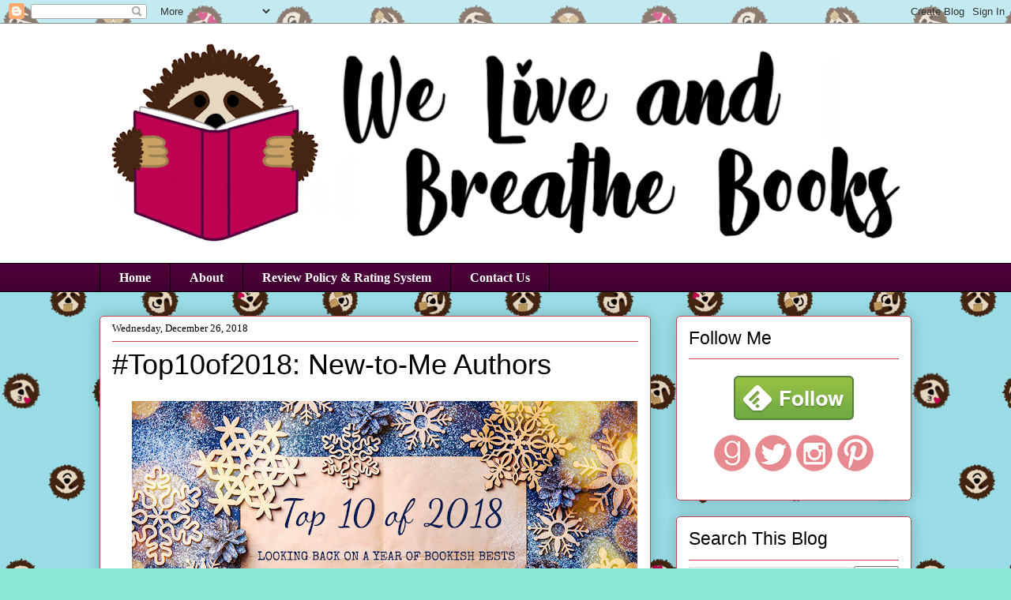

--- FILE ---
content_type: text/html; charset=UTF-8
request_url: http://www.weliveandbreathebooks.com/2018/12/top10of2018-new-to-me-authors.html
body_size: 33183
content:
<!DOCTYPE html>
<html class='v2' dir='ltr' xmlns='http://www.w3.org/1999/xhtml' xmlns:b='http://www.google.com/2005/gml/b' xmlns:data='http://www.google.com/2005/gml/data' xmlns:expr='http://www.google.com/2005/gml/expr'>
<head>
<link href='https://www.blogger.com/static/v1/widgets/335934321-css_bundle_v2.css' rel='stylesheet' type='text/css'/>
<!-- Google tag (gtag.js) -->
<script async='async' src='https://www.googletagmanager.com/gtag/js?id=G-4QSDK4B20K'></script>
<script>
  window.dataLayer = window.dataLayer || [];
  function gtag(){dataLayer.push(arguments);}
  gtag('js', new Date());

  gtag('config', 'G-4QSDK4B20K');
</script>
<script src='http://ajax.googleapis.com/ajax/libs/jquery/2.0.0/jquery.min.js'></script>
<meta content='width=1100' name='viewport'/>
<meta content='text/html; charset=UTF-8' http-equiv='Content-Type'/>
<meta content='blogger' name='generator'/>
<link href='http://www.weliveandbreathebooks.com/favicon.ico' rel='icon' type='image/x-icon'/>
<link href='http://www.weliveandbreathebooks.com/2018/12/top10of2018-new-to-me-authors.html' rel='canonical'/>
<link rel="alternate" type="application/atom+xml" title="We Live and Breathe Books - Atom" href="http://www.weliveandbreathebooks.com/feeds/posts/default" />
<link rel="alternate" type="application/rss+xml" title="We Live and Breathe Books - RSS" href="http://www.weliveandbreathebooks.com/feeds/posts/default?alt=rss" />
<link rel="service.post" type="application/atom+xml" title="We Live and Breathe Books - Atom" href="https://www.blogger.com/feeds/6528395365771263864/posts/default" />

<link rel="alternate" type="application/atom+xml" title="We Live and Breathe Books - Atom" href="http://www.weliveandbreathebooks.com/feeds/5120046525579210470/comments/default" />
<!--Can't find substitution for tag [blog.ieCssRetrofitLinks]-->
<link href='https://blogger.googleusercontent.com/img/b/R29vZ2xl/AVvXsEju3ezJsOYtngX4h1a820J8snt9xAmztiifoJWuc3NRp_uNEGjPtf6ZJzrhp5-pyYvfF6R-RJmAT0Gv2fGMj6o7vCtq5ddzJO-yK96RN7s8kXJ5wmTBFEaVtgjMPSKyN5e_CC7WuZPJVvk6/s640/Top10of2018_banner.jpg' rel='image_src'/>
<meta content='http://www.weliveandbreathebooks.com/2018/12/top10of2018-new-to-me-authors.html' property='og:url'/>
<meta content='#Top10of2018: New-to-Me Authors' property='og:title'/>
<meta content='   NEW-TO-ME AUTHORS   ' property='og:description'/>
<meta content='https://blogger.googleusercontent.com/img/b/R29vZ2xl/AVvXsEju3ezJsOYtngX4h1a820J8snt9xAmztiifoJWuc3NRp_uNEGjPtf6ZJzrhp5-pyYvfF6R-RJmAT0Gv2fGMj6o7vCtq5ddzJO-yK96RN7s8kXJ5wmTBFEaVtgjMPSKyN5e_CC7WuZPJVvk6/w1200-h630-p-k-no-nu/Top10of2018_banner.jpg' property='og:image'/>
<title>We Live and Breathe Books: #Top10of2018: New-to-Me Authors</title>
<style id='page-skin-1' type='text/css'><!--
/*
-----------------------------------------------
Blogger Template Style
Name:     Awesome Inc.
Designer: Tina Chen
URL:      tinachen.org
----------------------------------------------- */
/* Variable definitions
====================
<Variable name="keycolor" description="Main Color" type="color" default="#ffffff"/>
<Group description="Page" selector="body">
<Variable name="body.font" description="Font" type="font"
default="normal normal 13px Arial, Tahoma, Helvetica, FreeSans, sans-serif"/>
<Variable name="body.background.color" description="Background Color" type="color" default="#000000"/>
<Variable name="body.text.color" description="Text Color" type="color" default="#ffffff"/>
</Group>
<Group description="Links" selector=".main-inner">
<Variable name="link.color" description="Link Color" type="color" default="#888888"/>
<Variable name="link.visited.color" description="Visited Color" type="color" default="#444444"/>
<Variable name="link.hover.color" description="Hover Color" type="color" default="#cccccc"/>
</Group>
<Group description="Blog Title" selector=".header h1">
<Variable name="header.font" description="Title Font" type="font"
default="normal bold 40px Arial, Tahoma, Helvetica, FreeSans, sans-serif"/>
<Variable name="header.text.color" description="Title Color" type="color" default="#000000" />
<Variable name="header.background.color" description="Header Background" type="color" default="transparent" />
</Group>
<Group description="Blog Description" selector=".header .description">
<Variable name="description.font" description="Font" type="font"
default="normal normal 14px Arial, Tahoma, Helvetica, FreeSans, sans-serif"/>
<Variable name="description.text.color" description="Text Color" type="color"
default="#000000" />
</Group>
<Group description="Tabs Text" selector=".tabs-inner .widget li a">
<Variable name="tabs.font" description="Font" type="font"
default="normal bold 14px Arial, Tahoma, Helvetica, FreeSans, sans-serif"/>
<Variable name="tabs.text.color" description="Text Color" type="color" default="#000000"/>
<Variable name="tabs.selected.text.color" description="Selected Color" type="color" default="#ffffff"/>
</Group>
<Group description="Tabs Background" selector=".tabs-outer .PageList">
<Variable name="tabs.background.color" description="Background Color" type="color" default="#141414"/>
<Variable name="tabs.selected.background.color" description="Selected Color" type="color" default="#444444"/>
<Variable name="tabs.border.color" description="Border Color" type="color" default="#cc4156"/>
</Group>
<Group description="Date Header" selector=".main-inner .widget h2.date-header, .main-inner .widget h2.date-header span">
<Variable name="date.font" description="Font" type="font"
default="normal normal 14px Arial, Tahoma, Helvetica, FreeSans, sans-serif"/>
<Variable name="date.text.color" description="Text Color" type="color" default="#666666"/>
<Variable name="date.border.color" description="Border Color" type="color" default="#cc4156"/>
</Group>
<Group description="Post Title" selector="h3.post-title, h4, h3.post-title a">
<Variable name="post.title.font" description="Font" type="font"
default="normal bold 22px Arial, Tahoma, Helvetica, FreeSans, sans-serif"/>
<Variable name="post.title.text.color" description="Text Color" type="color" default="#000000"/>
</Group>
<Group description="Post Background" selector=".post">
<Variable name="post.background.color" description="Background Color" type="color" default="#ffffff" />
<Variable name="post.border.color" description="Border Color" type="color" default="#cc4156" />
<Variable name="post.border.bevel.color" description="Bevel Color" type="color" default="#cc4156"/>
</Group>
<Group description="Gadget Title" selector="h2">
<Variable name="widget.title.font" description="Font" type="font"
default="normal bold 14px Arial, Tahoma, Helvetica, FreeSans, sans-serif"/>
<Variable name="widget.title.text.color" description="Text Color" type="color" default="#000000"/>
</Group>
<Group description="Gadget Text" selector=".sidebar .widget">
<Variable name="widget.font" description="Font" type="font"
default="normal normal 14px Arial, Tahoma, Helvetica, FreeSans, sans-serif"/>
<Variable name="widget.text.color" description="Text Color" type="color" default="#000000"/>
<Variable name="widget.alternate.text.color" description="Alternate Color" type="color" default="#666666"/>
</Group>
<Group description="Gadget Links" selector=".sidebar .widget">
<Variable name="widget.link.color" description="Link Color" type="color" default="#1ca0d2"/>
<Variable name="widget.link.visited.color" description="Visited Color" type="color" default="#1ca0d2"/>
<Variable name="widget.link.hover.color" description="Hover Color" type="color" default="#4f003c"/>
</Group>
<Group description="Gadget Background" selector=".sidebar .widget">
<Variable name="widget.background.color" description="Background Color" type="color" default="#141414"/>
<Variable name="widget.border.color" description="Border Color" type="color" default="#222222"/>
<Variable name="widget.border.bevel.color" description="Bevel Color" type="color" default="#000000"/>
</Group>
<Group description="Sidebar Background" selector=".column-left-inner .column-right-inner">
<Variable name="widget.outer.background.color" description="Background Color" type="color" default="transparent" />
</Group>
<Group description="Images" selector=".main-inner">
<Variable name="image.background.color" description="Background Color" type="color" default="transparent"/>
<Variable name="image.border.color" description="Border Color" type="color" default="transparent"/>
</Group>
<Group description="Feed" selector=".blog-feeds">
<Variable name="feed.text.color" description="Text Color" type="color" default="#000000"/>
</Group>
<Group description="Feed Links" selector=".blog-feeds">
<Variable name="feed.link.color" description="Link Color" type="color" default="#1ca0d2"/>
<Variable name="feed.link.visited.color" description="Visited Color" type="color" default="#1ca0d2"/>
<Variable name="feed.link.hover.color" description="Hover Color" type="color" default="#4f003c"/>
</Group>
<Group description="Pager" selector=".blog-pager">
<Variable name="pager.background.color" description="Background Color" type="color" default="#ffffff" />
</Group>
<Group description="Footer" selector=".footer-outer">
<Variable name="footer.background.color" description="Background Color" type="color" default="#ffffff" />
<Variable name="footer.text.color" description="Text Color" type="color" default="#000000" />
</Group>
<Variable name="title.shadow.spread" description="Title Shadow" type="length" default="-1px" min="-1px" max="100px"/>
<Variable name="body.background" description="Body Background" type="background"
color="#8be7d7"
default="$(color) none repeat scroll top left"/>
<Variable name="body.background.gradient.cap" description="Body Gradient Cap" type="url"
default="none"/>
<Variable name="body.background.size" description="Body Background Size" type="string" default="auto"/>
<Variable name="tabs.background.gradient" description="Tabs Background Gradient" type="url"
default="none"/>
<Variable name="header.background.gradient" description="Header Background Gradient" type="url" default="none" />
<Variable name="header.padding.top" description="Header Top Padding" type="length" default="22px" min="0" max="100px"/>
<Variable name="header.margin.top" description="Header Top Margin" type="length" default="0" min="0" max="100px"/>
<Variable name="header.margin.bottom" description="Header Bottom Margin" type="length" default="0" min="0" max="100px"/>
<Variable name="widget.padding.top" description="Widget Padding Top" type="length" default="8px" min="0" max="20px"/>
<Variable name="widget.padding.side" description="Widget Padding Side" type="length" default="15px" min="0" max="100px"/>
<Variable name="widget.outer.margin.top" description="Widget Top Margin" type="length" default="0" min="0" max="100px"/>
<Variable name="widget.outer.background.gradient" description="Gradient" type="url" default="none" />
<Variable name="widget.border.radius" description="Gadget Border Radius" type="length" default="0" min="0" max="100px"/>
<Variable name="outer.shadow.spread" description="Outer Shadow Size" type="length" default="0" min="0" max="100px"/>
<Variable name="date.header.border.radius.top" description="Date Header Border Radius Top" type="length" default="0" min="0" max="100px"/>
<Variable name="date.header.position" description="Date Header Position" type="length" default="15px" min="0" max="100px"/>
<Variable name="date.space" description="Date Space" type="length" default="30px" min="0" max="100px"/>
<Variable name="date.position" description="Date Float" type="string" default="static" />
<Variable name="date.padding.bottom" description="Date Padding Bottom" type="length" default="0" min="0" max="100px"/>
<Variable name="date.border.size" description="Date Border Size" type="length" default="0" min="0" max="10px"/>
<Variable name="date.background" description="Date Background" type="background" color="transparent"
default="$(color) none no-repeat scroll top left" />
<Variable name="date.first.border.radius.top" description="Date First top radius" type="length" default="5px" min="0" max="100px"/>
<Variable name="date.last.space.bottom" description="Date Last Space Bottom" type="length"
default="20px" min="0" max="100px"/>
<Variable name="date.last.border.radius.bottom" description="Date Last bottom radius" type="length" default="5px" min="0" max="100px"/>
<Variable name="post.first.padding.top" description="First Post Padding Top" type="length" default="0" min="0" max="100px"/>
<Variable name="image.shadow.spread" description="Image Shadow Size" type="length" default="0" min="0" max="100px"/>
<Variable name="image.border.radius" description="Image Border Radius" type="length" default="0" min="0" max="100px"/>
<Variable name="separator.outdent" description="Separator Outdent" type="length" default="15px" min="0" max="100px"/>
<Variable name="title.separator.border.size" description="Widget Title Border Size" type="length" default="1px" min="0" max="10px"/>
<Variable name="list.separator.border.size" description="List Separator Border Size" type="length" default="1px" min="0" max="10px"/>
<Variable name="shadow.spread" description="Shadow Size" type="length" default="0" min="0" max="100px"/>
<Variable name="startSide" description="Side where text starts in blog language" type="automatic" default="left"/>
<Variable name="endSide" description="Side where text ends in blog language" type="automatic" default="right"/>
<Variable name="date.side" description="Side where date header is placed" type="string" default="right"/>
<Variable name="pager.border.radius.top" description="Pager Border Top Radius" type="length" default="5px" min="0" max="100px"/>
<Variable name="pager.space.top" description="Pager Top Space" type="length" default="1em" min="0" max="20em"/>
<Variable name="footer.background.gradient" description="Background Gradient" type="url" default="none" />
<Variable name="mobile.background.size" description="Mobile Background Size" type="string"
default="auto"/>
<Variable name="mobile.background.overlay" description="Mobile Background Overlay" type="string"
default="transparent none repeat scroll top left"/>
<Variable name="mobile.button.color" description="Mobile Button Color" type="color" default="#ffffff" />
*/
/* Content
----------------------------------------------- */
body {
font: normal normal 16px Georgia, Utopia, 'Palatino Linotype', Palatino, serif;
color: #000000;
background: #8be7d7 url(http://2.bp.blogspot.com/-5bfAumaKzyo/WxKvQUW0syI/AAAAAAAACYw/U-xMmNJOcSAa0aofPTYCnL1Y0ODd-dpbgCK4BGAYYCw/s0/imageedit_1_6238181814.png) repeat scroll top left;
}
html body .content-outer {
min-width: 0;
max-width: 100%;
width: 100%;
}
a:link {
text-decoration: none;
color: #1ca0d2;
}
a:visited {
text-decoration: none;
color: #1ca0d2;
}
a:hover {
text-decoration: underline;
color: #4f003c;
}
.body-fauxcolumn-outer .cap-top {
position: absolute;
z-index: 1;
height: 276px;
width: 100%;
background: transparent none repeat-x scroll top left;
_background-image: none;
}
/* Columns
----------------------------------------------- */
.content-inner {
padding: 0;
}
.header-inner .section {
margin: 0 16px;
}
.tabs-inner .section {
margin: 0 16px;
}
.main-inner {
padding-top: 30px;
}
.main-inner .column-center-inner,
.main-inner .column-left-inner,
.main-inner .column-right-inner {
padding: 0 5px;
}
*+html body .main-inner .column-center-inner {
margin-top: -30px;
}
#layout .main-inner .column-center-inner {
margin-top: 0;
}
/* Header
----------------------------------------------- */
.header-outer {
margin: 0 0 0 0;
background: #ffffff none repeat scroll 0 0;
}
.Header h1 {
font: normal normal 48px Impact, sans-serif;
color: #000000;
text-shadow: 0 0 -1px #000000;
}
.Header h1 a {
color: #000000;
}
.Header .description {
font: normal normal 20px Georgia, Utopia, 'Palatino Linotype', Palatino, serif;
color: #000000;
}
.header-inner .Header .titlewrapper,
.header-inner .Header .descriptionwrapper {
padding-left: 0;
padding-right: 0;
margin-bottom: 0;
}
.header-inner .Header .titlewrapper {
padding-top: 22px;
}
/* Tabs
----------------------------------------------- */
.tabs-outer {
overflow: hidden;
position: relative;
background: #4f003c url(https://resources.blogblog.com/blogblog/data/1kt/awesomeinc/tabs_gradient_light.png) repeat scroll 0 0;
}
#layout .tabs-outer {
overflow: visible;
}
.tabs-cap-top, .tabs-cap-bottom {
position: absolute;
width: 100%;
border-top: 1px solid #000000;
}
.tabs-cap-bottom {
bottom: 0;
}
.tabs-inner .widget li a {
display: inline-block;
margin: 0;
padding: .6em 1.5em;
font: normal bold 16px Georgia, Utopia, 'Palatino Linotype', Palatino, serif;
color: #ffffff;
border-top: 1px solid #000000;
border-bottom: 1px solid #000000;
border-left: 1px solid #000000;
height: 16px;
line-height: 16px;
}
.tabs-inner .widget li:last-child a {
border-right: 1px solid #000000;
}
.tabs-inner .widget li.selected a, .tabs-inner .widget li a:hover {
background: #4f003c url(https://resources.blogblog.com/blogblog/data/1kt/awesomeinc/tabs_gradient_light.png) repeat-x scroll 0 -100px;
color: #ffffff;
}
/* Headings
----------------------------------------------- */
h2 {
font: normal normal 23px Impact, sans-serif;
color: #000000;
}
/* Widgets
----------------------------------------------- */
.main-inner .section {
margin: 0 27px;
padding: 0;
}
.main-inner .column-left-outer,
.main-inner .column-right-outer {
margin-top: 0;
}
#layout .main-inner .column-left-outer,
#layout .main-inner .column-right-outer {
margin-top: 0;
}
.main-inner .column-left-inner,
.main-inner .column-right-inner {
background: rgba(0, 0, 0, 0) none repeat 0 0;
-moz-box-shadow: 0 0 0 rgba(0, 0, 0, .2);
-webkit-box-shadow: 0 0 0 rgba(0, 0, 0, .2);
-goog-ms-box-shadow: 0 0 0 rgba(0, 0, 0, .2);
box-shadow: 0 0 0 rgba(0, 0, 0, .2);
-moz-border-radius: 5px;
-webkit-border-radius: 5px;
-goog-ms-border-radius: 5px;
border-radius: 5px;
}
#layout .main-inner .column-left-inner,
#layout .main-inner .column-right-inner {
margin-top: 0;
}
.sidebar .widget {
font: normal normal 14px Georgia, Utopia, 'Palatino Linotype', Palatino, serif;
color: #000000;
}
.sidebar .widget a:link {
color: #1ca0d2;
}
.sidebar .widget a:visited {
color: #1ca0d2;
}
.sidebar .widget a:hover {
color: #4f003c;
}
.sidebar .widget h2 {
text-shadow: 0 0 -1px #000000;
}
.main-inner .widget {
background-color: #ffffff;
border: 1px solid #cc4156;
padding: 0 15px 15px;
margin: 20px -16px;
-moz-box-shadow: 0 0 20px rgba(0, 0, 0, .2);
-webkit-box-shadow: 0 0 20px rgba(0, 0, 0, .2);
-goog-ms-box-shadow: 0 0 20px rgba(0, 0, 0, .2);
box-shadow: 0 0 20px rgba(0, 0, 0, .2);
-moz-border-radius: 5px;
-webkit-border-radius: 5px;
-goog-ms-border-radius: 5px;
border-radius: 5px;
}
.main-inner .widget h2 {
margin: 0 -0;
padding: .6em 0 .5em;
border-bottom: 1px solid rgba(0, 0, 0, 0);
}
.footer-inner .widget h2 {
padding: 0 0 .4em;
border-bottom: 1px solid rgba(0, 0, 0, 0);
}
.main-inner .widget h2 + div, .footer-inner .widget h2 + div {
border-top: 1px solid #cc4156;
padding-top: 8px;
}
.main-inner .widget .widget-content {
margin: 0 -0;
padding: 7px 0 0;
}
.main-inner .widget ul, .main-inner .widget #ArchiveList ul.flat {
margin: -8px -15px 0;
padding: 0;
list-style: none;
}
.main-inner .widget #ArchiveList {
margin: -8px 0 0;
}
.main-inner .widget ul li, .main-inner .widget #ArchiveList ul.flat li {
padding: .5em 15px;
text-indent: 0;
color: #cc4156;
border-top: 0 solid #cc4156;
border-bottom: 1px solid rgba(0, 0, 0, 0);
}
.main-inner .widget #ArchiveList ul li {
padding-top: .25em;
padding-bottom: .25em;
}
.main-inner .widget ul li:first-child, .main-inner .widget #ArchiveList ul.flat li:first-child {
border-top: none;
}
.main-inner .widget ul li:last-child, .main-inner .widget #ArchiveList ul.flat li:last-child {
border-bottom: none;
}
.post-body {
position: relative;
}
.main-inner .widget .post-body ul {
padding: 0 2.5em;
margin: .5em 0;
list-style: disc;
}
.main-inner .widget .post-body ul li {
padding: 0.25em 0;
margin-bottom: .25em;
color: #000000;
border: none;
}
.footer-inner .widget ul {
padding: 0;
list-style: none;
}
.widget .zippy {
color: #cc4156;
}
/* Posts
----------------------------------------------- */
body .main-inner .Blog {
padding: 0;
margin-bottom: 1em;
background-color: transparent;
border: none;
-moz-box-shadow: 0 0 0 rgba(0, 0, 0, 0);
-webkit-box-shadow: 0 0 0 rgba(0, 0, 0, 0);
-goog-ms-box-shadow: 0 0 0 rgba(0, 0, 0, 0);
box-shadow: 0 0 0 rgba(0, 0, 0, 0);
}
.main-inner .section:last-child .Blog:last-child {
padding: 0;
margin-bottom: 1em;
}
.main-inner .widget h2.date-header {
margin: 0 -15px 1px;
padding: 0 0 0 0;
font: normal normal 13px Georgia, Utopia, 'Palatino Linotype', Palatino, serif;
color: #000000;
background: transparent none no-repeat scroll top left;
border-top: 0 solid #cc4156;
border-bottom: 1px solid rgba(0, 0, 0, 0);
-moz-border-radius-topleft: 0;
-moz-border-radius-topright: 0;
-webkit-border-top-left-radius: 0;
-webkit-border-top-right-radius: 0;
border-top-left-radius: 0;
border-top-right-radius: 0;
position: static;
bottom: 100%;
right: 15px;
text-shadow: 0 0 -1px #000000;
}
.main-inner .widget h2.date-header span {
font: normal normal 13px Georgia, Utopia, 'Palatino Linotype', Palatino, serif;
display: block;
padding: .5em 15px;
border-left: 0 solid #cc4156;
border-right: 0 solid #cc4156;
}
.date-outer {
position: relative;
margin: 30px 0 20px;
padding: 0 15px;
background-color: #ffffff;
border: 1px solid #cc4156;
-moz-box-shadow: 0 0 20px rgba(0, 0, 0, .2);
-webkit-box-shadow: 0 0 20px rgba(0, 0, 0, .2);
-goog-ms-box-shadow: 0 0 20px rgba(0, 0, 0, .2);
box-shadow: 0 0 20px rgba(0, 0, 0, .2);
-moz-border-radius: 5px;
-webkit-border-radius: 5px;
-goog-ms-border-radius: 5px;
border-radius: 5px;
}
.date-outer:first-child {
margin-top: 0;
}
.date-outer:last-child {
margin-bottom: 20px;
-moz-border-radius-bottomleft: 5px;
-moz-border-radius-bottomright: 5px;
-webkit-border-bottom-left-radius: 5px;
-webkit-border-bottom-right-radius: 5px;
-goog-ms-border-bottom-left-radius: 5px;
-goog-ms-border-bottom-right-radius: 5px;
border-bottom-left-radius: 5px;
border-bottom-right-radius: 5px;
}
.date-posts {
margin: 0 -0;
padding: 0 0;
clear: both;
}
.post-outer, .inline-ad {
border-top: 1px solid #cc4156;
margin: 0 -0;
padding: 15px 0;
}
.post-outer {
padding-bottom: 10px;
}
.post-outer:first-child {
padding-top: 0;
border-top: none;
}
.post-outer:last-child, .inline-ad:last-child {
border-bottom: none;
}
.post-body {
position: relative;
}
.post-body img {
padding: 8px;
background: rgba(0, 0, 0, 0);
border: 1px solid rgba(0, 0, 0, 0);
-moz-box-shadow: 0 0 0px rgba(0, 0, 0, .2);
-webkit-box-shadow: 0 0 0px rgba(0, 0, 0, .2);
box-shadow: 0 0 0px rgba(0, 0, 0, .2);
-moz-border-radius: 0px;
-webkit-border-radius: 0px;
border-radius: 0px;
}
h3.post-title, h4 {
font: normal normal 36px Impact, sans-serif;
color: #000000;
}
h3.post-title a {
font: normal normal 36px Impact, sans-serif;
color: #000000;
}
h3.post-title a:hover {
color: #4f003c;
text-decoration: underline;
}
.post-header {
margin: 0 0 1em;
}
.post-body {
line-height: 1.4;
}
.post-outer h2 {
color: #000000;
}
.post-footer {
margin: 1.5em 0 0;
}
#blog-pager {
padding: 15px;
font-size: 120%;
background-color: #ffffff;
border: 1px solid #cc4156;
-moz-box-shadow: 0 0 20px rgba(0, 0, 0, .2);
-webkit-box-shadow: 0 0 20px rgba(0, 0, 0, .2);
-goog-ms-box-shadow: 0 0 20px rgba(0, 0, 0, .2);
box-shadow: 0 0 20px rgba(0, 0, 0, .2);
-moz-border-radius: 5px;
-webkit-border-radius: 5px;
-goog-ms-border-radius: 5px;
border-radius: 5px;
-moz-border-radius-topleft: 5px;
-moz-border-radius-topright: 5px;
-webkit-border-top-left-radius: 5px;
-webkit-border-top-right-radius: 5px;
-goog-ms-border-top-left-radius: 5px;
-goog-ms-border-top-right-radius: 5px;
border-top-left-radius: 5px;
border-top-right-radius-topright: 5px;
margin-top: 1em;
}
.blog-feeds, .post-feeds {
margin: 1em 0;
text-align: center;
color: #000000;
}
.blog-feeds a, .post-feeds a {
color: #cc4156;
}
.blog-feeds a:visited, .post-feeds a:visited {
color: #cc4156;
}
.blog-feeds a:hover, .post-feeds a:hover {
color: #4f003c;
}
.post-outer .comments {
margin-top: 2em;
}
/* Comments
----------------------------------------------- */
.comments .comments-content .icon.blog-author {
background-repeat: no-repeat;
background-image: url([data-uri]);
}
.comments .comments-content .loadmore a {
border-top: 1px solid #000000;
border-bottom: 1px solid #000000;
}
.comments .continue {
border-top: 2px solid #000000;
}
/* Footer
----------------------------------------------- */
.footer-outer {
margin: -20px 0 -1px;
padding: 20px 0 0;
color: #ffffff;
overflow: hidden;
}
.footer-fauxborder-left {
border-top: 1px solid #cc4156;
background: #4f003c none repeat scroll 0 0;
-moz-box-shadow: 0 0 20px rgba(0, 0, 0, .2);
-webkit-box-shadow: 0 0 20px rgba(0, 0, 0, .2);
-goog-ms-box-shadow: 0 0 20px rgba(0, 0, 0, .2);
box-shadow: 0 0 20px rgba(0, 0, 0, .2);
margin: 0 -20px;
}
/* Mobile
----------------------------------------------- */
body.mobile {
background-size: auto;
}
.mobile .body-fauxcolumn-outer {
background: transparent none repeat scroll top left;
}
*+html body.mobile .main-inner .column-center-inner {
margin-top: 0;
}
.mobile .main-inner .widget {
padding: 0 0 15px;
}
.mobile .main-inner .widget h2 + div,
.mobile .footer-inner .widget h2 + div {
border-top: none;
padding-top: 0;
}
.mobile .footer-inner .widget h2 {
padding: 0.5em 0;
border-bottom: none;
}
.mobile .main-inner .widget .widget-content {
margin: 0;
padding: 7px 0 0;
}
.mobile .main-inner .widget ul,
.mobile .main-inner .widget #ArchiveList ul.flat {
margin: 0 -15px 0;
}
.mobile .main-inner .widget h2.date-header {
right: 0;
}
.mobile .date-header span {
padding: 0.4em 0;
}
.mobile .date-outer:first-child {
margin-bottom: 0;
border: 1px solid #cc4156;
-moz-border-radius-topleft: 5px;
-moz-border-radius-topright: 5px;
-webkit-border-top-left-radius: 5px;
-webkit-border-top-right-radius: 5px;
-goog-ms-border-top-left-radius: 5px;
-goog-ms-border-top-right-radius: 5px;
border-top-left-radius: 5px;
border-top-right-radius: 5px;
}
.mobile .date-outer {
border-color: #cc4156;
border-width: 0 1px 1px;
}
.mobile .date-outer:last-child {
margin-bottom: 0;
}
.mobile .main-inner {
padding: 0;
}
.mobile .header-inner .section {
margin: 0;
}
.mobile .post-outer, .mobile .inline-ad {
padding: 5px 0;
}
.mobile .tabs-inner .section {
margin: 0 10px;
}
.mobile .main-inner .widget h2 {
margin: 0;
padding: 0;
}
.mobile .main-inner .widget h2.date-header span {
padding: 0;
}
.mobile .main-inner .widget .widget-content {
margin: 0;
padding: 7px 0 0;
}
.mobile #blog-pager {
border: 1px solid transparent;
background: #4f003c none repeat scroll 0 0;
}
.mobile .main-inner .column-left-inner,
.mobile .main-inner .column-right-inner {
background: rgba(0, 0, 0, 0) none repeat 0 0;
-moz-box-shadow: none;
-webkit-box-shadow: none;
-goog-ms-box-shadow: none;
box-shadow: none;
}
.mobile .date-posts {
margin: 0;
padding: 0;
}
.mobile .footer-fauxborder-left {
margin: 0;
border-top: inherit;
}
.mobile .main-inner .section:last-child .Blog:last-child {
margin-bottom: 0;
}
.mobile-index-contents {
color: #000000;
}
.mobile .mobile-link-button {
background: #1ca0d2 url(https://resources.blogblog.com/blogblog/data/1kt/awesomeinc/tabs_gradient_light.png) repeat scroll 0 0;
}
.mobile-link-button a:link, .mobile-link-button a:visited {
color: #4f003c;
}
.mobile .tabs-inner .PageList .widget-content {
background: transparent;
border-top: 1px solid;
border-color: #000000;
color: #ffffff;
}
.mobile .tabs-inner .PageList .widget-content .pagelist-arrow {
border-left: 1px solid #000000;
}
.scrollBox {
height: 120px;
width: 100%;
border: 1px solid #ccc;
overflow: auto;
padding: 10px
}
--></style>
<style id='template-skin-1' type='text/css'><!--
body {
min-width: 1060px;
}
.content-outer, .content-fauxcolumn-outer, .region-inner {
min-width: 1060px;
max-width: 1060px;
_width: 1060px;
}
.main-inner .columns {
padding-left: 0px;
padding-right: 330px;
}
.main-inner .fauxcolumn-center-outer {
left: 0px;
right: 330px;
/* IE6 does not respect left and right together */
_width: expression(this.parentNode.offsetWidth -
parseInt("0px") -
parseInt("330px") + 'px');
}
.main-inner .fauxcolumn-left-outer {
width: 0px;
}
.main-inner .fauxcolumn-right-outer {
width: 330px;
}
.main-inner .column-left-outer {
width: 0px;
right: 100%;
margin-left: -0px;
}
.main-inner .column-right-outer {
width: 330px;
margin-right: -330px;
}
#layout {
min-width: 0;
}
#layout .content-outer {
min-width: 0;
width: 800px;
}
#layout .region-inner {
min-width: 0;
width: auto;
}
body#layout div.add_widget {
padding: 8px;
}
body#layout div.add_widget a {
margin-left: 32px;
}
--></style>
<style>
    body {background-image:url(http\:\/\/2.bp.blogspot.com\/-5bfAumaKzyo\/WxKvQUW0syI\/AAAAAAAACYw\/U-xMmNJOcSAa0aofPTYCnL1Y0ODd-dpbgCK4BGAYYCw\/s0\/imageedit_1_6238181814.png);}
    
@media (max-width: 200px) { body {background-image:url(http\:\/\/2.bp.blogspot.com\/-5bfAumaKzyo\/WxKvQUW0syI\/AAAAAAAACYw\/U-xMmNJOcSAa0aofPTYCnL1Y0ODd-dpbgCK4BGAYYCw\/w200\/imageedit_1_6238181814.png);}}
@media (max-width: 400px) and (min-width: 201px) { body {background-image:url(http\:\/\/2.bp.blogspot.com\/-5bfAumaKzyo\/WxKvQUW0syI\/AAAAAAAACYw\/U-xMmNJOcSAa0aofPTYCnL1Y0ODd-dpbgCK4BGAYYCw\/w400\/imageedit_1_6238181814.png);}}
@media (max-width: 800px) and (min-width: 401px) { body {background-image:url(http\:\/\/2.bp.blogspot.com\/-5bfAumaKzyo\/WxKvQUW0syI\/AAAAAAAACYw\/U-xMmNJOcSAa0aofPTYCnL1Y0ODd-dpbgCK4BGAYYCw\/w800\/imageedit_1_6238181814.png);}}
@media (max-width: 1200px) and (min-width: 801px) { body {background-image:url(http\:\/\/2.bp.blogspot.com\/-5bfAumaKzyo\/WxKvQUW0syI\/AAAAAAAACYw\/U-xMmNJOcSAa0aofPTYCnL1Y0ODd-dpbgCK4BGAYYCw\/w1200\/imageedit_1_6238181814.png);}}
/* Last tag covers anything over one higher than the previous max-size cap. */
@media (min-width: 1201px) { body {background-image:url(http\:\/\/2.bp.blogspot.com\/-5bfAumaKzyo\/WxKvQUW0syI\/AAAAAAAACYw\/U-xMmNJOcSAa0aofPTYCnL1Y0ODd-dpbgCK4BGAYYCw\/w1600\/imageedit_1_6238181814.png);}}
  </style>
<!-- Google tag (gtag.js) -->
<script async='true' src='https://www.googletagmanager.com/gtag/js?id=G-4QSDK4B20K'></script>
<script>
        window.dataLayer = window.dataLayer || [];
        function gtag(){dataLayer.push(arguments);}
        gtag('js', new Date());
        gtag('config', 'G-4QSDK4B20K');
      </script>
<!--added for blockquote-->
<style>
.post blockquote {
@import url(http://fonts.googleapis.com/css?family=Muli);
background:url(https://blogger.googleusercontent.com/img/b/R29vZ2xl/AVvXsEh17q51uILGdZZJAuYNXPG-DNKpJHLUE_N07-ThR1Pt8CPbT83j6bFhl2xDoZKdsOAh8d3slG8VfEsKDUo1VnhhZhz2osDNlRUE7rOmYQPCfMR-fsCiKyIeTKFZhNkRMgfzpE2nOiy0jV7J/h120/blockquote.png) no-repeat; 
border: dashed 2px #ccc;
color: #333;
font-family: muli;
margin: 30px;
padding: 20px 30px 30px 40px;   
}  
</style>
<!--End blockquote-->
<meta content='b65ba291efefe949a8bdfde3b99c6969' name='p:domain_verify'/>
<link href='https://www.blogger.com/dyn-css/authorization.css?targetBlogID=6528395365771263864&amp;zx=c46ac8ed-9785-4895-8bd2-f3bce6a3576e' media='none' onload='if(media!=&#39;all&#39;)media=&#39;all&#39;' rel='stylesheet'/><noscript><link href='https://www.blogger.com/dyn-css/authorization.css?targetBlogID=6528395365771263864&amp;zx=c46ac8ed-9785-4895-8bd2-f3bce6a3576e' rel='stylesheet'/></noscript>
<meta name='google-adsense-platform-account' content='ca-host-pub-1556223355139109'/>
<meta name='google-adsense-platform-domain' content='blogspot.com'/>

</head>
<body class='loading'>
<div class='navbar section' id='navbar' name='Navbar'><div class='widget Navbar' data-version='1' id='Navbar1'><script type="text/javascript">
    function setAttributeOnload(object, attribute, val) {
      if(window.addEventListener) {
        window.addEventListener('load',
          function(){ object[attribute] = val; }, false);
      } else {
        window.attachEvent('onload', function(){ object[attribute] = val; });
      }
    }
  </script>
<div id="navbar-iframe-container"></div>
<script type="text/javascript" src="https://apis.google.com/js/platform.js"></script>
<script type="text/javascript">
      gapi.load("gapi.iframes:gapi.iframes.style.bubble", function() {
        if (gapi.iframes && gapi.iframes.getContext) {
          gapi.iframes.getContext().openChild({
              url: 'https://www.blogger.com/navbar/6528395365771263864?po\x3d5120046525579210470\x26origin\x3dhttp://www.weliveandbreathebooks.com',
              where: document.getElementById("navbar-iframe-container"),
              id: "navbar-iframe"
          });
        }
      });
    </script><script type="text/javascript">
(function() {
var script = document.createElement('script');
script.type = 'text/javascript';
script.src = '//pagead2.googlesyndication.com/pagead/js/google_top_exp.js';
var head = document.getElementsByTagName('head')[0];
if (head) {
head.appendChild(script);
}})();
</script>
</div></div>
<div class='body-fauxcolumns'>
<div class='fauxcolumn-outer body-fauxcolumn-outer'>
<div class='cap-top'>
<div class='cap-left'></div>
<div class='cap-right'></div>
</div>
<div class='fauxborder-left'>
<div class='fauxborder-right'></div>
<div class='fauxcolumn-inner'>
</div>
</div>
<div class='cap-bottom'>
<div class='cap-left'></div>
<div class='cap-right'></div>
</div>
</div>
</div>
<div class='content'>
<div class='content-fauxcolumns'>
<div class='fauxcolumn-outer content-fauxcolumn-outer'>
<div class='cap-top'>
<div class='cap-left'></div>
<div class='cap-right'></div>
</div>
<div class='fauxborder-left'>
<div class='fauxborder-right'></div>
<div class='fauxcolumn-inner'>
</div>
</div>
<div class='cap-bottom'>
<div class='cap-left'></div>
<div class='cap-right'></div>
</div>
</div>
</div>
<div class='content-outer'>
<div class='content-cap-top cap-top'>
<div class='cap-left'></div>
<div class='cap-right'></div>
</div>
<div class='fauxborder-left content-fauxborder-left'>
<div class='fauxborder-right content-fauxborder-right'></div>
<div class='content-inner'>
<header>
<div class='header-outer'>
<div class='header-cap-top cap-top'>
<div class='cap-left'></div>
<div class='cap-right'></div>
</div>
<div class='fauxborder-left header-fauxborder-left'>
<div class='fauxborder-right header-fauxborder-right'></div>
<div class='region-inner header-inner'>
<div class='header section' id='header' name='Header'><div class='widget Header' data-version='1' id='Header1'>
<div id='header-inner'>
<a href='http://www.weliveandbreathebooks.com/' style='display: block'>
<img alt='We Live and Breathe Books' height='303px; ' id='Header1_headerimg' src='https://blogger.googleusercontent.com/img/b/R29vZ2xl/AVvXsEjcalfql717tsGyn_08DHD2jvmyy8maCg9ArGnk56J9pamEOYY6NHm8IEmRaeogim0ivdVmt4H1hUVveMkeH70KI8v5X4t9r1TiJJzQWbwiqaNdqHuD3GvsZWWWJGcWPlkeo7fLiQ37Alzv/s1028/banner.png' style='display: block' width='1028px; '/>
</a>
</div>
</div></div>
</div>
</div>
<div class='header-cap-bottom cap-bottom'>
<div class='cap-left'></div>
<div class='cap-right'></div>
</div>
</div>
</header>
<div class='tabs-outer'>
<div class='tabs-cap-top cap-top'>
<div class='cap-left'></div>
<div class='cap-right'></div>
</div>
<div class='fauxborder-left tabs-fauxborder-left'>
<div class='fauxborder-right tabs-fauxborder-right'></div>
<div class='region-inner tabs-inner'>
<div class='tabs section' id='crosscol' name='Cross-Column'><div class='widget PageList' data-version='1' id='PageList2'>
<h2>Pages</h2>
<div class='widget-content'>
<ul>
<li>
<a href='http://www.weliveandbreathebooks.com/'>Home</a>
</li>
<li>
<a href='http://www.weliveandbreathebooks.com/p/about-us.html'>About</a>
</li>
<li>
<a href='http://www.weliveandbreathebooks.com/p/review-policy-and-rating.html'>Review Policy &amp; Rating System</a>
</li>
<li>
<a href='http://www.weliveandbreathebooks.com/p/contact.html'>Contact Us</a>
</li>
</ul>
<div class='clear'></div>
</div>
</div></div>
<div class='tabs no-items section' id='crosscol-overflow' name='Cross-Column 2'></div>
</div>
</div>
<div class='tabs-cap-bottom cap-bottom'>
<div class='cap-left'></div>
<div class='cap-right'></div>
</div>
</div>
<div class='main-outer'>
<div class='main-cap-top cap-top'>
<div class='cap-left'></div>
<div class='cap-right'></div>
</div>
<div class='fauxborder-left main-fauxborder-left'>
<div class='fauxborder-right main-fauxborder-right'></div>
<div class='region-inner main-inner'>
<div class='columns fauxcolumns'>
<div class='fauxcolumn-outer fauxcolumn-center-outer'>
<div class='cap-top'>
<div class='cap-left'></div>
<div class='cap-right'></div>
</div>
<div class='fauxborder-left'>
<div class='fauxborder-right'></div>
<div class='fauxcolumn-inner'>
</div>
</div>
<div class='cap-bottom'>
<div class='cap-left'></div>
<div class='cap-right'></div>
</div>
</div>
<div class='fauxcolumn-outer fauxcolumn-left-outer'>
<div class='cap-top'>
<div class='cap-left'></div>
<div class='cap-right'></div>
</div>
<div class='fauxborder-left'>
<div class='fauxborder-right'></div>
<div class='fauxcolumn-inner'>
</div>
</div>
<div class='cap-bottom'>
<div class='cap-left'></div>
<div class='cap-right'></div>
</div>
</div>
<div class='fauxcolumn-outer fauxcolumn-right-outer'>
<div class='cap-top'>
<div class='cap-left'></div>
<div class='cap-right'></div>
</div>
<div class='fauxborder-left'>
<div class='fauxborder-right'></div>
<div class='fauxcolumn-inner'>
</div>
</div>
<div class='cap-bottom'>
<div class='cap-left'></div>
<div class='cap-right'></div>
</div>
</div>
<!-- corrects IE6 width calculation -->
<div class='columns-inner'>
<div class='column-center-outer'>
<div class='column-center-inner'>
<div class='main section' id='main' name='Main'><div class='widget Blog' data-version='1' id='Blog1'>
<div class='blog-posts hfeed'>

          <div class="date-outer">
        
<h2 class='date-header'><span>Wednesday, December 26, 2018</span></h2>

          <div class="date-posts">
        
<div class='post-outer'>
<div class='post hentry uncustomized-post-template' itemprop='blogPost' itemscope='itemscope' itemtype='http://schema.org/BlogPosting'>
<meta content='https://blogger.googleusercontent.com/img/b/R29vZ2xl/AVvXsEju3ezJsOYtngX4h1a820J8snt9xAmztiifoJWuc3NRp_uNEGjPtf6ZJzrhp5-pyYvfF6R-RJmAT0Gv2fGMj6o7vCtq5ddzJO-yK96RN7s8kXJ5wmTBFEaVtgjMPSKyN5e_CC7WuZPJVvk6/s640/Top10of2018_banner.jpg' itemprop='image_url'/>
<meta content='6528395365771263864' itemprop='blogId'/>
<meta content='5120046525579210470' itemprop='postId'/>
<a name='5120046525579210470'></a>
<h3 class='post-title entry-title' itemprop='name'>
#Top10of2018: New-to-Me Authors
</h3>
<div class='post-header'>
<div class='post-header-line-1'></div>
</div>
<div class='post-body entry-content' id='post-body-5120046525579210470' itemprop='description articleBody'>
<div class="separator" style="clear: both; text-align: center;">
<a href="https://blogger.googleusercontent.com/img/b/R29vZ2xl/AVvXsEju3ezJsOYtngX4h1a820J8snt9xAmztiifoJWuc3NRp_uNEGjPtf6ZJzrhp5-pyYvfF6R-RJmAT0Gv2fGMj6o7vCtq5ddzJO-yK96RN7s8kXJ5wmTBFEaVtgjMPSKyN5e_CC7WuZPJVvk6/s1600/Top10of2018_banner.jpg" imageanchor="1" style="margin-left: 1em; margin-right: 1em;"><img border="0" data-original-height="600" data-original-width="1000" height="384" src="https://blogger.googleusercontent.com/img/b/R29vZ2xl/AVvXsEju3ezJsOYtngX4h1a820J8snt9xAmztiifoJWuc3NRp_uNEGjPtf6ZJzrhp5-pyYvfF6R-RJmAT0Gv2fGMj6o7vCtq5ddzJO-yK96RN7s8kXJ5wmTBFEaVtgjMPSKyN5e_CC7WuZPJVvk6/s640/Top10of2018_banner.jpg" width="640" /></a></div>
<h2 style="text-align: center;">
NEW-TO-ME AUTHORS</h2>
<div>
<a name="more"></a>I love discovering new authors, and every year there are a great bunch of debuts or some books, which for some reason I had missed in the past. Either way, I am so happy I finally read books by these authors, because they were all amazing. I loved the books pictured below, and even got to read a little bit of the author's backlist, solidifying my desire to read more of their work.&nbsp;</div>
<ul>
<li>Sara Barnard - <b><a href="https://www.goodreads.com/book/show/36130435-a-quiet-kind-of-thunder">A Quiet Kind of Thunder</a></b></li>
<li>Rachel Allen - <b><a href="https://www.goodreads.com/book/show/34227670-a-taxonomy-of-love">A Taxonomy of Love</a></b></li>
<li>Stacie Ramey - <b><a href="https://www.goodreads.com/book/show/34137615-the-secrets-we-bury">The Secrets We Bury</a></b></li>
<li>Jenna Evans Welch - <b><a href="https://www.goodreads.com/book/show/25756328-love-gelato">Love &amp; Gelato</a></b>, <b><a href="https://www.goodreads.com/book/show/32333026-love-luck">Love &amp; Luck</a></b></li>
<li>Siobhan Vivian - <b><a href="https://www.goodreads.com/book/show/32333296-stay-sweet">Stay Sweet</a></b></li>
</ul>
<div class="separator" style="clear: both; text-align: center;">
<a href="https://blogger.googleusercontent.com/img/b/R29vZ2xl/AVvXsEhv0Y1tEXpUHV5waq54RsBi_N0OKW21xlrSnIQzJH9mlSAuDS1XYtjAb-cP6JU2DeLL3-E9kVJWRPhvinjewlr8c0rrKtuRA64MGKWx_iZdKyNJGBulEc9jtsh9QHTsrasq-TwmlxYHBa1r/s1600/Screen+Shot+2018-12-22+at+4.40.25+PM.png" imageanchor="1" style="margin-left: 1em; margin-right: 1em;"><img border="0" data-original-height="565" data-original-width="916" height="394" src="https://blogger.googleusercontent.com/img/b/R29vZ2xl/AVvXsEhv0Y1tEXpUHV5waq54RsBi_N0OKW21xlrSnIQzJH9mlSAuDS1XYtjAb-cP6JU2DeLL3-E9kVJWRPhvinjewlr8c0rrKtuRA64MGKWx_iZdKyNJGBulEc9jtsh9QHTsrasq-TwmlxYHBa1r/s640/Screen+Shot+2018-12-22+at+4.40.25+PM.png" width="640" /></a></div>
<ul>
<li>McCall Hoyle - <b><a href="https://www.goodreads.com/book/show/36575818-meet-the-sky">Meet the Sky</a></b>, <b><a href="https://www.goodreads.com/book/show/29325285-the-thing-with-feathers">The Thing with Feathers</a></b></li>
<li>Ashley Herring Blake - <b><a href="https://www.goodreads.com/book/show/35957298-ivy-aberdeen-s-letter-to-the-world">Ivy Aberdeen's Letter to the World</a></b></li>
<li>Akemi Dawn Bowman - <b><a href="https://www.goodreads.com/book/show/40611543-starfish">Starfish</a></b>, <b><a href="https://www.goodreads.com/book/show/35716237-summer-bird-blue">Summer Bird Blue</a></b><a href="https://www.blogger.com/"></a></li>
<li>Mia Garcia - <b><a href="https://www.goodreads.com/book/show/31332356-the-resolutions">The Resolutions</a></b>, <b><a href="https://www.goodreads.com/book/show/24218983-even-if-the-sky-falls">Even If the Sky Falls</a></b></li>
<li>Stephanie Tromly - <b><a href="https://www.goodreads.com/series/176553-trouble">The Trouble Series</a></b></li>
</ul>
<div>
<br />
<div class="separator" style="clear: both; text-align: center;">
<a href="https://blogger.googleusercontent.com/img/b/R29vZ2xl/AVvXsEiGVpLrWfnYyNewrijaJAZheVPjppWmU64_2YAmZ4q-ak7LEJPi_sUwfLll39y2Z8w3ul6e2PcTeOsyZaNCe0xFqisMelSytAVtLmqeAT5uOyWHmWy-SVijHKVhJTfEF8CPZkbcqAZ8C3Lg/s1600/sam+signature1.png" imageanchor="1" style="clear: right; float: right; margin-bottom: 1em; margin-left: 1em;"><img border="0" data-original-height="402" data-original-width="1037" height="123" src="https://blogger.googleusercontent.com/img/b/R29vZ2xl/AVvXsEiGVpLrWfnYyNewrijaJAZheVPjppWmU64_2YAmZ4q-ak7LEJPi_sUwfLll39y2Z8w3ul6e2PcTeOsyZaNCe0xFqisMelSytAVtLmqeAT5uOyWHmWy-SVijHKVhJTfEF8CPZkbcqAZ8C3Lg/s320/sam+signature1.png" width="320" /></a></div>
<div class="separator" style="clear: both; text-align: center;">
</div>
<br />
<div style="background-attachment: scroll; background-color: #e78b9a; background-image: none; background-position: 0% 0%; background-repeat: repeat repeat; padding: 8px;">
<div style="text-align: center;">
<span style="font-size: large;"><b>Who were some of your favorite new-to-me authors this year?</b></span></div>
<div style="text-align: center;">
<span style="font-size: large;"><b>Let us know in the comments!</b></span></div>
</div>
</div>
<div style='clear: both;'></div>
</div>
<div class='post-footer'>
<div class='post-footer-line post-footer-line-1'>
<span class='post-author vcard'>
Posted by
<span class='fn' itemprop='author' itemscope='itemscope' itemtype='http://schema.org/Person'>
<meta content='https://www.blogger.com/profile/11589486165371852904' itemprop='url'/>
<a class='g-profile' href='https://www.blogger.com/profile/11589486165371852904' rel='author' title='author profile'>
<span itemprop='name'>Samantha@WLABB</span>
</a>
</span>
</span>
<span class='post-timestamp'>
at
<meta content='http://www.weliveandbreathebooks.com/2018/12/top10of2018-new-to-me-authors.html' itemprop='url'/>
<a class='timestamp-link' href='http://www.weliveandbreathebooks.com/2018/12/top10of2018-new-to-me-authors.html' rel='bookmark' title='permanent link'><abbr class='published' itemprop='datePublished' title='2018-12-26T01:00:00-05:00'>1:00 AM</abbr></a>
</span>
<span class='post-comment-link'>
</span>
<span class='post-icons'>
<span class='item-control blog-admin pid-434079840'>
<a href='https://www.blogger.com/post-edit.g?blogID=6528395365771263864&postID=5120046525579210470&from=pencil' title='Edit Post'>
<img alt='' class='icon-action' height='18' src='https://resources.blogblog.com/img/icon18_edit_allbkg.gif' width='18'/>
</a>
</span>
</span>
<div class='post-share-buttons goog-inline-block'>
<a class='goog-inline-block share-button sb-email' href='https://www.blogger.com/share-post.g?blogID=6528395365771263864&postID=5120046525579210470&target=email' target='_blank' title='Email This'><span class='share-button-link-text'>Email This</span></a><a class='goog-inline-block share-button sb-blog' href='https://www.blogger.com/share-post.g?blogID=6528395365771263864&postID=5120046525579210470&target=blog' onclick='window.open(this.href, "_blank", "height=270,width=475"); return false;' target='_blank' title='BlogThis!'><span class='share-button-link-text'>BlogThis!</span></a><a class='goog-inline-block share-button sb-twitter' href='https://www.blogger.com/share-post.g?blogID=6528395365771263864&postID=5120046525579210470&target=twitter' target='_blank' title='Share to X'><span class='share-button-link-text'>Share to X</span></a><a class='goog-inline-block share-button sb-facebook' href='https://www.blogger.com/share-post.g?blogID=6528395365771263864&postID=5120046525579210470&target=facebook' onclick='window.open(this.href, "_blank", "height=430,width=640"); return false;' target='_blank' title='Share to Facebook'><span class='share-button-link-text'>Share to Facebook</span></a><a class='goog-inline-block share-button sb-pinterest' href='https://www.blogger.com/share-post.g?blogID=6528395365771263864&postID=5120046525579210470&target=pinterest' target='_blank' title='Share to Pinterest'><span class='share-button-link-text'>Share to Pinterest</span></a>
</div>
</div>
<div class='post-footer-line post-footer-line-2'>
<span class='post-labels'>
Labels:
<a href='http://www.weliveandbreathebooks.com/search/label/Abrams' rel='tag'>Abrams</a>,
<a href='http://www.weliveandbreathebooks.com/search/label/Blink' rel='tag'>Blink</a>,
<a href='http://www.weliveandbreathebooks.com/search/label/Katherine%20Tegen%20Books' rel='tag'>Katherine Tegen Books</a>,
<a href='http://www.weliveandbreathebooks.com/search/label/Kathy%20Dawson%20Books' rel='tag'>Kathy Dawson Books</a>,
<a href='http://www.weliveandbreathebooks.com/search/label/little%20brown' rel='tag'>little brown</a>,
<a href='http://www.weliveandbreathebooks.com/search/label/simon%20%26%20schuster' rel='tag'>simon &amp; schuster</a>,
<a href='http://www.weliveandbreathebooks.com/search/label/Simon%20Pulse' rel='tag'>Simon Pulse</a>,
<a href='http://www.weliveandbreathebooks.com/search/label/Sourcebooks' rel='tag'>Sourcebooks</a>
</span>
</div>
<div class='post-footer-line post-footer-line-3'>
<span class='post-location'>
</span>
</div>
</div>
</div>
<div class='comments' id='comments'>
<a name='comments'></a>
<h4>50 comments:</h4>
<div class='comments-content'>
<script async='async' src='' type='text/javascript'></script>
<script type='text/javascript'>
    (function() {
      var items = null;
      var msgs = null;
      var config = {};

// <![CDATA[
      var cursor = null;
      if (items && items.length > 0) {
        cursor = parseInt(items[items.length - 1].timestamp) + 1;
      }

      var bodyFromEntry = function(entry) {
        var text = (entry &&
                    ((entry.content && entry.content.$t) ||
                     (entry.summary && entry.summary.$t))) ||
            '';
        if (entry && entry.gd$extendedProperty) {
          for (var k in entry.gd$extendedProperty) {
            if (entry.gd$extendedProperty[k].name == 'blogger.contentRemoved') {
              return '<span class="deleted-comment">' + text + '</span>';
            }
          }
        }
        return text;
      }

      var parse = function(data) {
        cursor = null;
        var comments = [];
        if (data && data.feed && data.feed.entry) {
          for (var i = 0, entry; entry = data.feed.entry[i]; i++) {
            var comment = {};
            // comment ID, parsed out of the original id format
            var id = /blog-(\d+).post-(\d+)/.exec(entry.id.$t);
            comment.id = id ? id[2] : null;
            comment.body = bodyFromEntry(entry);
            comment.timestamp = Date.parse(entry.published.$t) + '';
            if (entry.author && entry.author.constructor === Array) {
              var auth = entry.author[0];
              if (auth) {
                comment.author = {
                  name: (auth.name ? auth.name.$t : undefined),
                  profileUrl: (auth.uri ? auth.uri.$t : undefined),
                  avatarUrl: (auth.gd$image ? auth.gd$image.src : undefined)
                };
              }
            }
            if (entry.link) {
              if (entry.link[2]) {
                comment.link = comment.permalink = entry.link[2].href;
              }
              if (entry.link[3]) {
                var pid = /.*comments\/default\/(\d+)\?.*/.exec(entry.link[3].href);
                if (pid && pid[1]) {
                  comment.parentId = pid[1];
                }
              }
            }
            comment.deleteclass = 'item-control blog-admin';
            if (entry.gd$extendedProperty) {
              for (var k in entry.gd$extendedProperty) {
                if (entry.gd$extendedProperty[k].name == 'blogger.itemClass') {
                  comment.deleteclass += ' ' + entry.gd$extendedProperty[k].value;
                } else if (entry.gd$extendedProperty[k].name == 'blogger.displayTime') {
                  comment.displayTime = entry.gd$extendedProperty[k].value;
                }
              }
            }
            comments.push(comment);
          }
        }
        return comments;
      };

      var paginator = function(callback) {
        if (hasMore()) {
          var url = config.feed + '?alt=json&v=2&orderby=published&reverse=false&max-results=50';
          if (cursor) {
            url += '&published-min=' + new Date(cursor).toISOString();
          }
          window.bloggercomments = function(data) {
            var parsed = parse(data);
            cursor = parsed.length < 50 ? null
                : parseInt(parsed[parsed.length - 1].timestamp) + 1
            callback(parsed);
            window.bloggercomments = null;
          }
          url += '&callback=bloggercomments';
          var script = document.createElement('script');
          script.type = 'text/javascript';
          script.src = url;
          document.getElementsByTagName('head')[0].appendChild(script);
        }
      };
      var hasMore = function() {
        return !!cursor;
      };
      var getMeta = function(key, comment) {
        if ('iswriter' == key) {
          var matches = !!comment.author
              && comment.author.name == config.authorName
              && comment.author.profileUrl == config.authorUrl;
          return matches ? 'true' : '';
        } else if ('deletelink' == key) {
          return config.baseUri + '/comment/delete/'
               + config.blogId + '/' + comment.id;
        } else if ('deleteclass' == key) {
          return comment.deleteclass;
        }
        return '';
      };

      var replybox = null;
      var replyUrlParts = null;
      var replyParent = undefined;

      var onReply = function(commentId, domId) {
        if (replybox == null) {
          // lazily cache replybox, and adjust to suit this style:
          replybox = document.getElementById('comment-editor');
          if (replybox != null) {
            replybox.height = '250px';
            replybox.style.display = 'block';
            replyUrlParts = replybox.src.split('#');
          }
        }
        if (replybox && (commentId !== replyParent)) {
          replybox.src = '';
          document.getElementById(domId).insertBefore(replybox, null);
          replybox.src = replyUrlParts[0]
              + (commentId ? '&parentID=' + commentId : '')
              + '#' + replyUrlParts[1];
          replyParent = commentId;
        }
      };

      var hash = (window.location.hash || '#').substring(1);
      var startThread, targetComment;
      if (/^comment-form_/.test(hash)) {
        startThread = hash.substring('comment-form_'.length);
      } else if (/^c[0-9]+$/.test(hash)) {
        targetComment = hash.substring(1);
      }

      // Configure commenting API:
      var configJso = {
        'maxDepth': config.maxThreadDepth
      };
      var provider = {
        'id': config.postId,
        'data': items,
        'loadNext': paginator,
        'hasMore': hasMore,
        'getMeta': getMeta,
        'onReply': onReply,
        'rendered': true,
        'initComment': targetComment,
        'initReplyThread': startThread,
        'config': configJso,
        'messages': msgs
      };

      var render = function() {
        if (window.goog && window.goog.comments) {
          var holder = document.getElementById('comment-holder');
          window.goog.comments.render(holder, provider);
        }
      };

      // render now, or queue to render when library loads:
      if (window.goog && window.goog.comments) {
        render();
      } else {
        window.goog = window.goog || {};
        window.goog.comments = window.goog.comments || {};
        window.goog.comments.loadQueue = window.goog.comments.loadQueue || [];
        window.goog.comments.loadQueue.push(render);
      }
    })();
// ]]>
  </script>
<div id='comment-holder'>
<div class="comment-thread toplevel-thread"><ol id="top-ra"><li class="comment" id="c6428644300456786009"><div class="avatar-image-container"><img src="//blogger.googleusercontent.com/img/b/R29vZ2xl/AVvXsEgqxb-XLh2tzDJWfhh0nTur53VzR7__y1QphSkaCrFZrF4gixr8W0MmnnwkDnKmBIeOjDmnfO_2kSeAwDckKy_tBOMZi-k7f5aNd_bBIkJz555rFT58sO7FeYuW_i-FNA/s45-c/zcaLYQ1s_400x400.jpg" alt=""/></div><div class="comment-block"><div class="comment-header"><cite class="user"><a href="https://www.blogger.com/profile/10129217535499024513" rel="nofollow">Grace @ RebelMommyBookBlog</a></cite><span class="icon user "></span><span class="datetime secondary-text"><a rel="nofollow" href="http://www.weliveandbreathebooks.com/2018/12/top10of2018-new-to-me-authors.html?showComment=1545823862471#c6428644300456786009">December 26, 2018 at 6:31&#8239;AM</a></span></div><p class="comment-content">I actually haven&#39;t read any of these!I do own Stay Sweet, Love &amp; Gelato and Starfish though. Just need to get to them.  Great list!</p><span class="comment-actions secondary-text"><a class="comment-reply" target="_self" data-comment-id="6428644300456786009">Reply</a><span class="item-control blog-admin blog-admin pid-626332576"><a target="_self" href="https://www.blogger.com/comment/delete/6528395365771263864/6428644300456786009">Delete</a></span></span></div><div class="comment-replies"><div id="c6428644300456786009-rt" class="comment-thread inline-thread"><span class="thread-toggle thread-expanded"><span class="thread-arrow"></span><span class="thread-count"><a target="_self">Replies</a></span></span><ol id="c6428644300456786009-ra" class="thread-chrome thread-expanded"><div><li class="comment" id="c6745042967558114147"><div class="avatar-image-container"><img src="//blogger.googleusercontent.com/img/b/R29vZ2xl/AVvXsEjMwSSqt8Vn54RX1VRto4Pm92AYDbtXp6D-Z8C_T2895S6AaWyLyVET8XppsP1wXuQl1BN6DiOEC3PcD9TL6uV9AUB6_6hlmxm3kWw_iUq1ra_JPk3AGEQkElaUDfn-xcU/s45-c/SamPPG.jpg" alt=""/></div><div class="comment-block"><div class="comment-header"><cite class="user"><a href="https://www.blogger.com/profile/11589486165371852904" rel="nofollow">Samantha@WLABB</a></cite><span class="icon user blog-author"></span><span class="datetime secondary-text"><a rel="nofollow" href="http://www.weliveandbreathebooks.com/2018/12/top10of2018-new-to-me-authors.html?showComment=1545869232055#c6745042967558114147">December 26, 2018 at 7:07&#8239;PM</a></span></div><p class="comment-content">I am shocked you have not read any of these. Love &amp; Gelato and Stay Sweet are so fun and cute. Starfish is more emotional, but very, very good. </p><span class="comment-actions secondary-text"><span class="item-control blog-admin blog-admin pid-434079840"><a target="_self" href="https://www.blogger.com/comment/delete/6528395365771263864/6745042967558114147">Delete</a></span></span></div><div class="comment-replies"><div id="c6745042967558114147-rt" class="comment-thread inline-thread hidden"><span class="thread-toggle thread-expanded"><span class="thread-arrow"></span><span class="thread-count"><a target="_self">Replies</a></span></span><ol id="c6745042967558114147-ra" class="thread-chrome thread-expanded"><div></div><div id="c6745042967558114147-continue" class="continue"><a class="comment-reply" target="_self" data-comment-id="6745042967558114147">Reply</a></div></ol></div></div><div class="comment-replybox-single" id="c6745042967558114147-ce"></div></li></div><div id="c6428644300456786009-continue" class="continue"><a class="comment-reply" target="_self" data-comment-id="6428644300456786009">Reply</a></div></ol></div></div><div class="comment-replybox-single" id="c6428644300456786009-ce"></div></li><li class="comment" id="c1435113717388435931"><div class="avatar-image-container"><img src="//blogger.googleusercontent.com/img/b/R29vZ2xl/AVvXsEgbr-08YCrsl4Zo3EVXNMJqiLL5t0aBiDh_bhmeJitx0a0nXgLFjq_WWLuiRCRdMoNZ3QSBjl8XZozyPWfaia_o9fU1e3H6prVyuoy3eJAj3RvXHPGScZ8Lw0tYvrREog/s45-c/me.jpg" alt=""/></div><div class="comment-block"><div class="comment-header"><cite class="user"><a href="https://www.blogger.com/profile/16116292880784513187" rel="nofollow">Suzanne @ The Bookish Libra</a></cite><span class="icon user "></span><span class="datetime secondary-text"><a rel="nofollow" href="http://www.weliveandbreathebooks.com/2018/12/top10of2018-new-to-me-authors.html?showComment=1545829369365#c1435113717388435931">December 26, 2018 at 8:02&#8239;AM</a></span></div><p class="comment-content">Love this list, Sam, and we share several favorites - Akemi Dawn Bowman, Jenna Evans Welch, Ashley Herring Blake, and Sara Barnard.  </p><span class="comment-actions secondary-text"><a class="comment-reply" target="_self" data-comment-id="1435113717388435931">Reply</a><span class="item-control blog-admin blog-admin pid-1179731020"><a target="_self" href="https://www.blogger.com/comment/delete/6528395365771263864/1435113717388435931">Delete</a></span></span></div><div class="comment-replies"><div id="c1435113717388435931-rt" class="comment-thread inline-thread"><span class="thread-toggle thread-expanded"><span class="thread-arrow"></span><span class="thread-count"><a target="_self">Replies</a></span></span><ol id="c1435113717388435931-ra" class="thread-chrome thread-expanded"><div><li class="comment" id="c7380791296084811180"><div class="avatar-image-container"><img src="//blogger.googleusercontent.com/img/b/R29vZ2xl/AVvXsEjMwSSqt8Vn54RX1VRto4Pm92AYDbtXp6D-Z8C_T2895S6AaWyLyVET8XppsP1wXuQl1BN6DiOEC3PcD9TL6uV9AUB6_6hlmxm3kWw_iUq1ra_JPk3AGEQkElaUDfn-xcU/s45-c/SamPPG.jpg" alt=""/></div><div class="comment-block"><div class="comment-header"><cite class="user"><a href="https://www.blogger.com/profile/11589486165371852904" rel="nofollow">Samantha@WLABB</a></cite><span class="icon user blog-author"></span><span class="datetime secondary-text"><a rel="nofollow" href="http://www.weliveandbreathebooks.com/2018/12/top10of2018-new-to-me-authors.html?showComment=1545869190008#c7380791296084811180">December 26, 2018 at 7:06&#8239;PM</a></span></div><p class="comment-content">I am so glad I gave these books a go, because I have found some new favorite authors. </p><span class="comment-actions secondary-text"><span class="item-control blog-admin blog-admin pid-434079840"><a target="_self" href="https://www.blogger.com/comment/delete/6528395365771263864/7380791296084811180">Delete</a></span></span></div><div class="comment-replies"><div id="c7380791296084811180-rt" class="comment-thread inline-thread hidden"><span class="thread-toggle thread-expanded"><span class="thread-arrow"></span><span class="thread-count"><a target="_self">Replies</a></span></span><ol id="c7380791296084811180-ra" class="thread-chrome thread-expanded"><div></div><div id="c7380791296084811180-continue" class="continue"><a class="comment-reply" target="_self" data-comment-id="7380791296084811180">Reply</a></div></ol></div></div><div class="comment-replybox-single" id="c7380791296084811180-ce"></div></li></div><div id="c1435113717388435931-continue" class="continue"><a class="comment-reply" target="_self" data-comment-id="1435113717388435931">Reply</a></div></ol></div></div><div class="comment-replybox-single" id="c1435113717388435931-ce"></div></li><li class="comment" id="c6370754133253942542"><div class="avatar-image-container"><img src="//blogger.googleusercontent.com/img/b/R29vZ2xl/AVvXsEheXB19sbygFyh-42OGDGfqhSpiLH44ghvprTo4lR8VT1Os0R9NWNJ-WZXM6jLr_22HeLhXmv-GTi4ZBDQfjQJMjb-fbSxdTJ9duaLECdAerrC7M5DbEA-AlZjaC0zD6w/s45-c/Beach+Me.jpg" alt=""/></div><div class="comment-block"><div class="comment-header"><cite class="user"><a href="https://www.blogger.com/profile/02860483414620371093" rel="nofollow">Aj @ Read All The Things!</a></cite><span class="icon user "></span><span class="datetime secondary-text"><a rel="nofollow" href="http://www.weliveandbreathebooks.com/2018/12/top10of2018-new-to-me-authors.html?showComment=1545835049914#c6370754133253942542">December 26, 2018 at 9:37&#8239;AM</a></span></div><p class="comment-content">Someday I&#8217;m going to read A Quiet Kind of Thunder. It&#8217;s been on a lot of &#8220;best&#8221; and &#8220;favorites&#8221; lists this month.<br><br>Aj @ <a href="http://ajsterkel.blogspot.com" rel="nofollow">Read All The Things!</a><br></p><span class="comment-actions secondary-text"><a class="comment-reply" target="_self" data-comment-id="6370754133253942542">Reply</a><span class="item-control blog-admin blog-admin pid-250928182"><a target="_self" href="https://www.blogger.com/comment/delete/6528395365771263864/6370754133253942542">Delete</a></span></span></div><div class="comment-replies"><div id="c6370754133253942542-rt" class="comment-thread inline-thread"><span class="thread-toggle thread-expanded"><span class="thread-arrow"></span><span class="thread-count"><a target="_self">Replies</a></span></span><ol id="c6370754133253942542-ra" class="thread-chrome thread-expanded"><div><li class="comment" id="c2151307618097755420"><div class="avatar-image-container"><img src="//blogger.googleusercontent.com/img/b/R29vZ2xl/AVvXsEjMwSSqt8Vn54RX1VRto4Pm92AYDbtXp6D-Z8C_T2895S6AaWyLyVET8XppsP1wXuQl1BN6DiOEC3PcD9TL6uV9AUB6_6hlmxm3kWw_iUq1ra_JPk3AGEQkElaUDfn-xcU/s45-c/SamPPG.jpg" alt=""/></div><div class="comment-block"><div class="comment-header"><cite class="user"><a href="https://www.blogger.com/profile/11589486165371852904" rel="nofollow">Samantha@WLABB</a></cite><span class="icon user blog-author"></span><span class="datetime secondary-text"><a rel="nofollow" href="http://www.weliveandbreathebooks.com/2018/12/top10of2018-new-to-me-authors.html?showComment=1545869146959#c2151307618097755420">December 26, 2018 at 7:05&#8239;PM</a></span></div><p class="comment-content">That book is on a lot of lists, because it just makes people happy. It&#39;s a cute, adorable story of first love, and I was so caught up in it. </p><span class="comment-actions secondary-text"><span class="item-control blog-admin blog-admin pid-434079840"><a target="_self" href="https://www.blogger.com/comment/delete/6528395365771263864/2151307618097755420">Delete</a></span></span></div><div class="comment-replies"><div id="c2151307618097755420-rt" class="comment-thread inline-thread hidden"><span class="thread-toggle thread-expanded"><span class="thread-arrow"></span><span class="thread-count"><a target="_self">Replies</a></span></span><ol id="c2151307618097755420-ra" class="thread-chrome thread-expanded"><div></div><div id="c2151307618097755420-continue" class="continue"><a class="comment-reply" target="_self" data-comment-id="2151307618097755420">Reply</a></div></ol></div></div><div class="comment-replybox-single" id="c2151307618097755420-ce"></div></li></div><div id="c6370754133253942542-continue" class="continue"><a class="comment-reply" target="_self" data-comment-id="6370754133253942542">Reply</a></div></ol></div></div><div class="comment-replybox-single" id="c6370754133253942542-ce"></div></li><li class="comment" id="c1537636834502950877"><div class="avatar-image-container"><img src="//blogger.googleusercontent.com/img/b/R29vZ2xl/AVvXsEhbo8rUZQnTlmylkP5PdcAPjtOrjWPFbwQMMPQ7zuLsa8ZgnEe12kYHNaNt7TVXFZ6jvTI14SYenZzz4PDeuMfDc63KE0LmbtBrKSktB9La6ZcqFGtvcMQ5teJzNSb-lQ/s45-c/twitter+pic.png" alt=""/></div><div class="comment-block"><div class="comment-header"><cite class="user"><a href="https://www.blogger.com/profile/10715236765292209452" rel="nofollow">Tracy </a></cite><span class="icon user "></span><span class="datetime secondary-text"><a rel="nofollow" href="http://www.weliveandbreathebooks.com/2018/12/top10of2018-new-to-me-authors.html?showComment=1545841846909#c1537636834502950877">December 26, 2018 at 11:30&#8239;AM</a></span></div><p class="comment-content">These are all new to me! Starfish looks really good and that cover is so pretty! </p><span class="comment-actions secondary-text"><a class="comment-reply" target="_self" data-comment-id="1537636834502950877">Reply</a><span class="item-control blog-admin blog-admin pid-1049556030"><a target="_self" href="https://www.blogger.com/comment/delete/6528395365771263864/1537636834502950877">Delete</a></span></span></div><div class="comment-replies"><div id="c1537636834502950877-rt" class="comment-thread inline-thread"><span class="thread-toggle thread-expanded"><span class="thread-arrow"></span><span class="thread-count"><a target="_self">Replies</a></span></span><ol id="c1537636834502950877-ra" class="thread-chrome thread-expanded"><div><li class="comment" id="c2811743973431154829"><div class="avatar-image-container"><img src="//blogger.googleusercontent.com/img/b/R29vZ2xl/AVvXsEjMwSSqt8Vn54RX1VRto4Pm92AYDbtXp6D-Z8C_T2895S6AaWyLyVET8XppsP1wXuQl1BN6DiOEC3PcD9TL6uV9AUB6_6hlmxm3kWw_iUq1ra_JPk3AGEQkElaUDfn-xcU/s45-c/SamPPG.jpg" alt=""/></div><div class="comment-block"><div class="comment-header"><cite class="user"><a href="https://www.blogger.com/profile/11589486165371852904" rel="nofollow">Samantha@WLABB</a></cite><span class="icon user blog-author"></span><span class="datetime secondary-text"><a rel="nofollow" href="http://www.weliveandbreathebooks.com/2018/12/top10of2018-new-to-me-authors.html?showComment=1545869109313#c2811743973431154829">December 26, 2018 at 7:05&#8239;PM</a></span></div><p class="comment-content">Starfish is good if you want something really emotional, but with a lot of beautiful parts, and over all, hopeful. </p><span class="comment-actions secondary-text"><span class="item-control blog-admin blog-admin pid-434079840"><a target="_self" href="https://www.blogger.com/comment/delete/6528395365771263864/2811743973431154829">Delete</a></span></span></div><div class="comment-replies"><div id="c2811743973431154829-rt" class="comment-thread inline-thread hidden"><span class="thread-toggle thread-expanded"><span class="thread-arrow"></span><span class="thread-count"><a target="_self">Replies</a></span></span><ol id="c2811743973431154829-ra" class="thread-chrome thread-expanded"><div></div><div id="c2811743973431154829-continue" class="continue"><a class="comment-reply" target="_self" data-comment-id="2811743973431154829">Reply</a></div></ol></div></div><div class="comment-replybox-single" id="c2811743973431154829-ce"></div></li></div><div id="c1537636834502950877-continue" class="continue"><a class="comment-reply" target="_self" data-comment-id="1537636834502950877">Reply</a></div></ol></div></div><div class="comment-replybox-single" id="c1537636834502950877-ce"></div></li><li class="comment" id="c590040592921869577"><div class="avatar-image-container"><img src="//blogger.googleusercontent.com/img/b/R29vZ2xl/AVvXsEhsjyrdUPqS99W9gCdMgIe4ozZxXGnmO7-7r1n2aq-H7HbwWi0JEGxo-ihbKL4VWcDGyAeQHUVhPvrysQjsa9L7W_9K4UhTUyarhIUtN73TajvpOaoWccq9eZihDL0X6tI/s45-c/profile+camp+nanowrimo.jpg" alt=""/></div><div class="comment-block"><div class="comment-header"><cite class="user"><a href="https://www.blogger.com/profile/01305855207183517613" rel="nofollow">Marie @ Drizzle and hurricane Books</a></cite><span class="icon user "></span><span class="datetime secondary-text"><a rel="nofollow" href="http://www.weliveandbreathebooks.com/2018/12/top10of2018-new-to-me-authors.html?showComment=1545848855971#c590040592921869577">December 26, 2018 at 1:27&#8239;PM</a></span></div><p class="comment-content">Sara Barnard! I loved A Quiet Kind of Thunder and really liked Goodbye, Perfect by her, I can&#39;t wait to read all of her books, she&#39;s a fantastic writer :) I also loved Starfish! :)</p><span class="comment-actions secondary-text"><a class="comment-reply" target="_self" data-comment-id="590040592921869577">Reply</a><span class="item-control blog-admin blog-admin pid-662177929"><a target="_self" href="https://www.blogger.com/comment/delete/6528395365771263864/590040592921869577">Delete</a></span></span></div><div class="comment-replies"><div id="c590040592921869577-rt" class="comment-thread inline-thread"><span class="thread-toggle thread-expanded"><span class="thread-arrow"></span><span class="thread-count"><a target="_self">Replies</a></span></span><ol id="c590040592921869577-ra" class="thread-chrome thread-expanded"><div><li class="comment" id="c2083649763546801066"><div class="avatar-image-container"><img src="//blogger.googleusercontent.com/img/b/R29vZ2xl/AVvXsEjMwSSqt8Vn54RX1VRto4Pm92AYDbtXp6D-Z8C_T2895S6AaWyLyVET8XppsP1wXuQl1BN6DiOEC3PcD9TL6uV9AUB6_6hlmxm3kWw_iUq1ra_JPk3AGEQkElaUDfn-xcU/s45-c/SamPPG.jpg" alt=""/></div><div class="comment-block"><div class="comment-header"><cite class="user"><a href="https://www.blogger.com/profile/11589486165371852904" rel="nofollow">Samantha@WLABB</a></cite><span class="icon user blog-author"></span><span class="datetime secondary-text"><a rel="nofollow" href="http://www.weliveandbreathebooks.com/2018/12/top10of2018-new-to-me-authors.html?showComment=1545868920122#c2083649763546801066">December 26, 2018 at 7:02&#8239;PM</a></span></div><p class="comment-content">I am reading Goodbye, Perfect and Fragile Like Us next week, but sadly, not all her books are available in the US. Boo! </p><span class="comment-actions secondary-text"><span class="item-control blog-admin blog-admin pid-434079840"><a target="_self" href="https://www.blogger.com/comment/delete/6528395365771263864/2083649763546801066">Delete</a></span></span></div><div class="comment-replies"><div id="c2083649763546801066-rt" class="comment-thread inline-thread hidden"><span class="thread-toggle thread-expanded"><span class="thread-arrow"></span><span class="thread-count"><a target="_self">Replies</a></span></span><ol id="c2083649763546801066-ra" class="thread-chrome thread-expanded"><div></div><div id="c2083649763546801066-continue" class="continue"><a class="comment-reply" target="_self" data-comment-id="2083649763546801066">Reply</a></div></ol></div></div><div class="comment-replybox-single" id="c2083649763546801066-ce"></div></li></div><div id="c590040592921869577-continue" class="continue"><a class="comment-reply" target="_self" data-comment-id="590040592921869577">Reply</a></div></ol></div></div><div class="comment-replybox-single" id="c590040592921869577-ce"></div></li><li class="comment" id="c8380989148599793709"><div class="avatar-image-container"><img src="//blogger.googleusercontent.com/img/b/R29vZ2xl/AVvXsEiUHbxNUdYrfcYzKjLcGAzUzboC6SF7jx_ZoKNO_eifNhJcGO1EivI54EfwMPQNZR-coR2oMFTzBd30u5N_CLCneNEnWbxzeuAg0JuR8BjI8Q0LCSyaqxKHw6Z79HdobA/s45-c/IMG_1193.JPG" alt=""/></div><div class="comment-block"><div class="comment-header"><cite class="user"><a href="https://www.blogger.com/profile/02691593776280004137" rel="nofollow">Lisa Mandina</a></cite><span class="icon user "></span><span class="datetime secondary-text"><a rel="nofollow" href="http://www.weliveandbreathebooks.com/2018/12/top10of2018-new-to-me-authors.html?showComment=1545849475275#c8380989148599793709">December 26, 2018 at 1:37&#8239;PM</a></span></div><p class="comment-content">I haven&#39;t read any of these, although I know I want to try Siobhan Vivian some day.  <br><a href="https://misclisa.blogspot.com/2018/12/top-10-of-2018-new-or-new-to-me-authors.html" rel="nofollow">Check out my Top 10 New to Me Authors</a></p><span class="comment-actions secondary-text"><a class="comment-reply" target="_self" data-comment-id="8380989148599793709">Reply</a><span class="item-control blog-admin blog-admin pid-1169560766"><a target="_self" href="https://www.blogger.com/comment/delete/6528395365771263864/8380989148599793709">Delete</a></span></span></div><div class="comment-replies"><div id="c8380989148599793709-rt" class="comment-thread inline-thread"><span class="thread-toggle thread-expanded"><span class="thread-arrow"></span><span class="thread-count"><a target="_self">Replies</a></span></span><ol id="c8380989148599793709-ra" class="thread-chrome thread-expanded"><div><li class="comment" id="c4908916950269365972"><div class="avatar-image-container"><img src="//blogger.googleusercontent.com/img/b/R29vZ2xl/AVvXsEjMwSSqt8Vn54RX1VRto4Pm92AYDbtXp6D-Z8C_T2895S6AaWyLyVET8XppsP1wXuQl1BN6DiOEC3PcD9TL6uV9AUB6_6hlmxm3kWw_iUq1ra_JPk3AGEQkElaUDfn-xcU/s45-c/SamPPG.jpg" alt=""/></div><div class="comment-block"><div class="comment-header"><cite class="user"><a href="https://www.blogger.com/profile/11589486165371852904" rel="nofollow">Samantha@WLABB</a></cite><span class="icon user blog-author"></span><span class="datetime secondary-text"><a rel="nofollow" href="http://www.weliveandbreathebooks.com/2018/12/top10of2018-new-to-me-authors.html?showComment=1545869061295#c4908916950269365972">December 26, 2018 at 7:04&#8239;PM</a></span></div><p class="comment-content">I had tried one of her co-writes and wasn&#39;t into it, but I LOVED Stay Sweet, and am definitely on board for her next release. </p><span class="comment-actions secondary-text"><span class="item-control blog-admin blog-admin pid-434079840"><a target="_self" href="https://www.blogger.com/comment/delete/6528395365771263864/4908916950269365972">Delete</a></span></span></div><div class="comment-replies"><div id="c4908916950269365972-rt" class="comment-thread inline-thread hidden"><span class="thread-toggle thread-expanded"><span class="thread-arrow"></span><span class="thread-count"><a target="_self">Replies</a></span></span><ol id="c4908916950269365972-ra" class="thread-chrome thread-expanded"><div></div><div id="c4908916950269365972-continue" class="continue"><a class="comment-reply" target="_self" data-comment-id="4908916950269365972">Reply</a></div></ol></div></div><div class="comment-replybox-single" id="c4908916950269365972-ce"></div></li></div><div id="c8380989148599793709-continue" class="continue"><a class="comment-reply" target="_self" data-comment-id="8380989148599793709">Reply</a></div></ol></div></div><div class="comment-replybox-single" id="c8380989148599793709-ce"></div></li><li class="comment" id="c1968185027436105450"><div class="avatar-image-container"><img src="//blogger.googleusercontent.com/img/b/R29vZ2xl/AVvXsEh_LW3JhryVnuUpj6UpC5i3nPOjvCcQ7-ngPW-u6nnnYmwTbvbN4C9UhDCRroUzDNyP5qEzmo-Tqx6qk2l-oS_bFChApJyPwezo_vcRzFYGbnV2R3M8cEM0WOxAhGvMTM8/s45-c/Tanya+-+May+2015.png" alt=""/></div><div class="comment-block"><div class="comment-header"><cite class="user"><a href="https://www.blogger.com/profile/18357204133826428572" rel="nofollow">Tanya @ Girl Plus Books</a></cite><span class="icon user "></span><span class="datetime secondary-text"><a rel="nofollow" href="http://www.weliveandbreathebooks.com/2018/12/top10of2018-new-to-me-authors.html?showComment=1545851564849#c1968185027436105450">December 26, 2018 at 2:12&#8239;PM</a></span></div><p class="comment-content">I still haven&#39;t read A Quiet Kind of Thunder event though it&#39;s been on my TBR since you reviewed it. Maybe in 2019... :)</p><span class="comment-actions secondary-text"><a class="comment-reply" target="_self" data-comment-id="1968185027436105450">Reply</a><span class="item-control blog-admin blog-admin pid-186797631"><a target="_self" href="https://www.blogger.com/comment/delete/6528395365771263864/1968185027436105450">Delete</a></span></span></div><div class="comment-replies"><div id="c1968185027436105450-rt" class="comment-thread inline-thread"><span class="thread-toggle thread-expanded"><span class="thread-arrow"></span><span class="thread-count"><a target="_self">Replies</a></span></span><ol id="c1968185027436105450-ra" class="thread-chrome thread-expanded"><div><li class="comment" id="c385229113023085026"><div class="avatar-image-container"><img src="//blogger.googleusercontent.com/img/b/R29vZ2xl/AVvXsEjMwSSqt8Vn54RX1VRto4Pm92AYDbtXp6D-Z8C_T2895S6AaWyLyVET8XppsP1wXuQl1BN6DiOEC3PcD9TL6uV9AUB6_6hlmxm3kWw_iUq1ra_JPk3AGEQkElaUDfn-xcU/s45-c/SamPPG.jpg" alt=""/></div><div class="comment-block"><div class="comment-header"><cite class="user"><a href="https://www.blogger.com/profile/11589486165371852904" rel="nofollow">Samantha@WLABB</a></cite><span class="icon user blog-author"></span><span class="datetime secondary-text"><a rel="nofollow" href="http://www.weliveandbreathebooks.com/2018/12/top10of2018-new-to-me-authors.html?showComment=1545869028918#c385229113023085026">December 26, 2018 at 7:03&#8239;PM</a></span></div><p class="comment-content">If you read AQKoT you know what you&#39;ll be? Happy. I swear! It just made me feel happy. </p><span class="comment-actions secondary-text"><span class="item-control blog-admin blog-admin pid-434079840"><a target="_self" href="https://www.blogger.com/comment/delete/6528395365771263864/385229113023085026">Delete</a></span></span></div><div class="comment-replies"><div id="c385229113023085026-rt" class="comment-thread inline-thread hidden"><span class="thread-toggle thread-expanded"><span class="thread-arrow"></span><span class="thread-count"><a target="_self">Replies</a></span></span><ol id="c385229113023085026-ra" class="thread-chrome thread-expanded"><div></div><div id="c385229113023085026-continue" class="continue"><a class="comment-reply" target="_self" data-comment-id="385229113023085026">Reply</a></div></ol></div></div><div class="comment-replybox-single" id="c385229113023085026-ce"></div></li></div><div id="c1968185027436105450-continue" class="continue"><a class="comment-reply" target="_self" data-comment-id="1968185027436105450">Reply</a></div></ol></div></div><div class="comment-replybox-single" id="c1968185027436105450-ce"></div></li><li class="comment" id="c4274624116244417042"><div class="avatar-image-container"><img src="//blogger.googleusercontent.com/img/b/R29vZ2xl/AVvXsEgseAOJDx6v8Smmp4gXxmV6ZRvxwex2StgN1fqFtZ61xsZgtVJAA10ORUMyTzEyVW0m_Wj38M2YLKwDh-Ee2xYH4VDfg3Vz-ImwPIEz5C5cLurEsFYIqO6LlR96TPYmfdc/s45-c/DanielaProfile.jpg" alt=""/></div><div class="comment-block"><div class="comment-header"><cite class="user"><a href="https://www.blogger.com/profile/15777377723072645220" rel="nofollow">Daniela Ark @ BOOKIVERSE (www.danielaark.com)</a></cite><span class="icon user "></span><span class="datetime secondary-text"><a rel="nofollow" href="http://www.weliveandbreathebooks.com/2018/12/top10of2018-new-to-me-authors.html?showComment=1545861779432#c4274624116244417042">December 26, 2018 at 5:02&#8239;PM</a></span></div><p class="comment-content">I was super curious about Meet the Sky and Starfish so I&#39;m happy to see it among your top of the year! I want to read them now even more :) </p><span class="comment-actions secondary-text"><a class="comment-reply" target="_self" data-comment-id="4274624116244417042">Reply</a><span class="item-control blog-admin blog-admin pid-813916559"><a target="_self" href="https://www.blogger.com/comment/delete/6528395365771263864/4274624116244417042">Delete</a></span></span></div><div class="comment-replies"><div id="c4274624116244417042-rt" class="comment-thread inline-thread"><span class="thread-toggle thread-expanded"><span class="thread-arrow"></span><span class="thread-count"><a target="_self">Replies</a></span></span><ol id="c4274624116244417042-ra" class="thread-chrome thread-expanded"><div><li class="comment" id="c7269381049783489603"><div class="avatar-image-container"><img src="//blogger.googleusercontent.com/img/b/R29vZ2xl/AVvXsEjMwSSqt8Vn54RX1VRto4Pm92AYDbtXp6D-Z8C_T2895S6AaWyLyVET8XppsP1wXuQl1BN6DiOEC3PcD9TL6uV9AUB6_6hlmxm3kWw_iUq1ra_JPk3AGEQkElaUDfn-xcU/s45-c/SamPPG.jpg" alt=""/></div><div class="comment-block"><div class="comment-header"><cite class="user"><a href="https://www.blogger.com/profile/11589486165371852904" rel="nofollow">Samantha@WLABB</a></cite><span class="icon user blog-author"></span><span class="datetime secondary-text"><a rel="nofollow" href="http://www.weliveandbreathebooks.com/2018/12/top10of2018-new-to-me-authors.html?showComment=1545868996497#c7269381049783489603">December 26, 2018 at 7:03&#8239;PM</a></span></div><p class="comment-content">I really enjoyed both of those books. Starfish is really, really painful at times. The mother is so terrible in that book. </p><span class="comment-actions secondary-text"><span class="item-control blog-admin blog-admin pid-434079840"><a target="_self" href="https://www.blogger.com/comment/delete/6528395365771263864/7269381049783489603">Delete</a></span></span></div><div class="comment-replies"><div id="c7269381049783489603-rt" class="comment-thread inline-thread hidden"><span class="thread-toggle thread-expanded"><span class="thread-arrow"></span><span class="thread-count"><a target="_self">Replies</a></span></span><ol id="c7269381049783489603-ra" class="thread-chrome thread-expanded"><div></div><div id="c7269381049783489603-continue" class="continue"><a class="comment-reply" target="_self" data-comment-id="7269381049783489603">Reply</a></div></ol></div></div><div class="comment-replybox-single" id="c7269381049783489603-ce"></div></li></div><div id="c4274624116244417042-continue" class="continue"><a class="comment-reply" target="_self" data-comment-id="4274624116244417042">Reply</a></div></ol></div></div><div class="comment-replybox-single" id="c4274624116244417042-ce"></div></li><li class="comment" id="c5769970701606408110"><div class="avatar-image-container"><img src="//www.blogger.com/img/blogger_logo_round_35.png" alt=""/></div><div class="comment-block"><div class="comment-header"><cite class="user"><a href="https://www.blogger.com/profile/12197438610372707924" rel="nofollow">sherry fundin</a></cite><span class="icon user "></span><span class="datetime secondary-text"><a rel="nofollow" href="http://www.weliveandbreathebooks.com/2018/12/top10of2018-new-to-me-authors.html?showComment=1545870008941#c5769970701606408110">December 26, 2018 at 7:20&#8239;PM</a></span></div><p class="comment-content">Thanks for sharing some new to me also authors. :-) <br>sherry @ <a href="http://www.fundinmental.com/" rel="nofollow"> fundinmental</a> </p><span class="comment-actions secondary-text"><a class="comment-reply" target="_self" data-comment-id="5769970701606408110">Reply</a><span class="item-control blog-admin blog-admin pid-1024840179"><a target="_self" href="https://www.blogger.com/comment/delete/6528395365771263864/5769970701606408110">Delete</a></span></span></div><div class="comment-replies"><div id="c5769970701606408110-rt" class="comment-thread inline-thread"><span class="thread-toggle thread-expanded"><span class="thread-arrow"></span><span class="thread-count"><a target="_self">Replies</a></span></span><ol id="c5769970701606408110-ra" class="thread-chrome thread-expanded"><div><li class="comment" id="c635854729959620407"><div class="avatar-image-container"><img src="//blogger.googleusercontent.com/img/b/R29vZ2xl/AVvXsEjMwSSqt8Vn54RX1VRto4Pm92AYDbtXp6D-Z8C_T2895S6AaWyLyVET8XppsP1wXuQl1BN6DiOEC3PcD9TL6uV9AUB6_6hlmxm3kWw_iUq1ra_JPk3AGEQkElaUDfn-xcU/s45-c/SamPPG.jpg" alt=""/></div><div class="comment-block"><div class="comment-header"><cite class="user"><a href="https://www.blogger.com/profile/11589486165371852904" rel="nofollow">Samantha@WLABB</a></cite><span class="icon user blog-author"></span><span class="datetime secondary-text"><a rel="nofollow" href="http://www.weliveandbreathebooks.com/2018/12/top10of2018-new-to-me-authors.html?showComment=1545921418595#c635854729959620407">December 27, 2018 at 9:36&#8239;AM</a></span></div><p class="comment-content">Always glad to add more books to your TBR. =)</p><span class="comment-actions secondary-text"><span class="item-control blog-admin blog-admin pid-434079840"><a target="_self" href="https://www.blogger.com/comment/delete/6528395365771263864/635854729959620407">Delete</a></span></span></div><div class="comment-replies"><div id="c635854729959620407-rt" class="comment-thread inline-thread hidden"><span class="thread-toggle thread-expanded"><span class="thread-arrow"></span><span class="thread-count"><a target="_self">Replies</a></span></span><ol id="c635854729959620407-ra" class="thread-chrome thread-expanded"><div></div><div id="c635854729959620407-continue" class="continue"><a class="comment-reply" target="_self" data-comment-id="635854729959620407">Reply</a></div></ol></div></div><div class="comment-replybox-single" id="c635854729959620407-ce"></div></li></div><div id="c5769970701606408110-continue" class="continue"><a class="comment-reply" target="_self" data-comment-id="5769970701606408110">Reply</a></div></ol></div></div><div class="comment-replybox-single" id="c5769970701606408110-ce"></div></li><li class="comment" id="c7141572441209023486"><div class="avatar-image-container"><img src="//blogger.googleusercontent.com/img/b/R29vZ2xl/AVvXsEg0tae5MvyXHfXOcXZUWmOAdrZntPAQblwiZaBnUQCbKW8qYzSMJZTervPjIolQInwP631XIVBhnFfJ5SE97p1yXyImj93DlPeVpqchXkpigSZkcb0uMusAy_gAy86b0A/s45-c/20181001_104638.jpg" alt=""/></div><div class="comment-block"><div class="comment-header"><cite class="user"><a href="https://www.blogger.com/profile/16746631124966726182" rel="nofollow">Angela</a></cite><span class="icon user "></span><span class="datetime secondary-text"><a rel="nofollow" href="http://www.weliveandbreathebooks.com/2018/12/top10of2018-new-to-me-authors.html?showComment=1545873400446#c7141572441209023486">December 26, 2018 at 8:16&#8239;PM</a></span></div><p class="comment-content">I really enjoyed Stay Sweet - such a cute book.</p><span class="comment-actions secondary-text"><a class="comment-reply" target="_self" data-comment-id="7141572441209023486">Reply</a><span class="item-control blog-admin blog-admin pid-44847678"><a target="_self" href="https://www.blogger.com/comment/delete/6528395365771263864/7141572441209023486">Delete</a></span></span></div><div class="comment-replies"><div id="c7141572441209023486-rt" class="comment-thread inline-thread"><span class="thread-toggle thread-expanded"><span class="thread-arrow"></span><span class="thread-count"><a target="_self">Replies</a></span></span><ol id="c7141572441209023486-ra" class="thread-chrome thread-expanded"><div><li class="comment" id="c2328830986537245034"><div class="avatar-image-container"><img src="//blogger.googleusercontent.com/img/b/R29vZ2xl/AVvXsEjMwSSqt8Vn54RX1VRto4Pm92AYDbtXp6D-Z8C_T2895S6AaWyLyVET8XppsP1wXuQl1BN6DiOEC3PcD9TL6uV9AUB6_6hlmxm3kWw_iUq1ra_JPk3AGEQkElaUDfn-xcU/s45-c/SamPPG.jpg" alt=""/></div><div class="comment-block"><div class="comment-header"><cite class="user"><a href="https://www.blogger.com/profile/11589486165371852904" rel="nofollow">Samantha@WLABB</a></cite><span class="icon user blog-author"></span><span class="datetime secondary-text"><a rel="nofollow" href="http://www.weliveandbreathebooks.com/2018/12/top10of2018-new-to-me-authors.html?showComment=1545921440008#c2328830986537245034">December 27, 2018 at 9:37&#8239;AM</a></span></div><p class="comment-content">It was adorable. I am hoping Vivian&#39;s next book is more like that. It sounds promising. </p><span class="comment-actions secondary-text"><span class="item-control blog-admin blog-admin pid-434079840"><a target="_self" href="https://www.blogger.com/comment/delete/6528395365771263864/2328830986537245034">Delete</a></span></span></div><div class="comment-replies"><div id="c2328830986537245034-rt" class="comment-thread inline-thread hidden"><span class="thread-toggle thread-expanded"><span class="thread-arrow"></span><span class="thread-count"><a target="_self">Replies</a></span></span><ol id="c2328830986537245034-ra" class="thread-chrome thread-expanded"><div></div><div id="c2328830986537245034-continue" class="continue"><a class="comment-reply" target="_self" data-comment-id="2328830986537245034">Reply</a></div></ol></div></div><div class="comment-replybox-single" id="c2328830986537245034-ce"></div></li></div><div id="c7141572441209023486-continue" class="continue"><a class="comment-reply" target="_self" data-comment-id="7141572441209023486">Reply</a></div></ol></div></div><div class="comment-replybox-single" id="c7141572441209023486-ce"></div></li><li class="comment" id="c395904661306323542"><div class="avatar-image-container"><img src="//2.bp.blogspot.com/-_-n9ju2B7QY/ZjEU5KkOiII/AAAAAAAAHLA/VULWu0hLOUMi3C0GAS6FZcsQTxi5mc-PACK4BGAYYCw/s35/FYFA-Fox-Girl-Button_Brown-%252526-Purple-Hair_Red%252BBorder.jpg" alt=""/></div><div class="comment-block"><div class="comment-header"><cite class="user"><a href="https://www.blogger.com/profile/08637114079800138680" rel="nofollow">Nicole @ Feed Your Fiction Addiction</a></cite><span class="icon user "></span><span class="datetime secondary-text"><a rel="nofollow" href="http://www.weliveandbreathebooks.com/2018/12/top10of2018-new-to-me-authors.html?showComment=1545880881645#c395904661306323542">December 26, 2018 at 10:21&#8239;PM</a></span></div><p class="comment-content">Love it when we get to discover new authors! I read A Quiet Kind of Thunder, and it was my first Sara Barnard book too. I&#39;ll be reading more!<br><br>Nicole @ <a href="http://feedyourfictionaddiction.com" rel="nofollow">Feed Your Fiction Addiction</a></p><span class="comment-actions secondary-text"><a class="comment-reply" target="_self" data-comment-id="395904661306323542">Reply</a><span class="item-control blog-admin blog-admin pid-1188030176"><a target="_self" href="https://www.blogger.com/comment/delete/6528395365771263864/395904661306323542">Delete</a></span></span></div><div class="comment-replies"><div id="c395904661306323542-rt" class="comment-thread inline-thread"><span class="thread-toggle thread-expanded"><span class="thread-arrow"></span><span class="thread-count"><a target="_self">Replies</a></span></span><ol id="c395904661306323542-ra" class="thread-chrome thread-expanded"><div><li class="comment" id="c1156541560183210080"><div class="avatar-image-container"><img src="//blogger.googleusercontent.com/img/b/R29vZ2xl/AVvXsEjMwSSqt8Vn54RX1VRto4Pm92AYDbtXp6D-Z8C_T2895S6AaWyLyVET8XppsP1wXuQl1BN6DiOEC3PcD9TL6uV9AUB6_6hlmxm3kWw_iUq1ra_JPk3AGEQkElaUDfn-xcU/s45-c/SamPPG.jpg" alt=""/></div><div class="comment-block"><div class="comment-header"><cite class="user"><a href="https://www.blogger.com/profile/11589486165371852904" rel="nofollow">Samantha@WLABB</a></cite><span class="icon user blog-author"></span><span class="datetime secondary-text"><a rel="nofollow" href="http://www.weliveandbreathebooks.com/2018/12/top10of2018-new-to-me-authors.html?showComment=1545921472957#c1156541560183210080">December 27, 2018 at 9:37&#8239;AM</a></span></div><p class="comment-content">I am doing a One Old, One New with Barnard, and I am looking forward to reading two of her books in a row. </p><span class="comment-actions secondary-text"><span class="item-control blog-admin blog-admin pid-434079840"><a target="_self" href="https://www.blogger.com/comment/delete/6528395365771263864/1156541560183210080">Delete</a></span></span></div><div class="comment-replies"><div id="c1156541560183210080-rt" class="comment-thread inline-thread hidden"><span class="thread-toggle thread-expanded"><span class="thread-arrow"></span><span class="thread-count"><a target="_self">Replies</a></span></span><ol id="c1156541560183210080-ra" class="thread-chrome thread-expanded"><div></div><div id="c1156541560183210080-continue" class="continue"><a class="comment-reply" target="_self" data-comment-id="1156541560183210080">Reply</a></div></ol></div></div><div class="comment-replybox-single" id="c1156541560183210080-ce"></div></li></div><div id="c395904661306323542-continue" class="continue"><a class="comment-reply" target="_self" data-comment-id="395904661306323542">Reply</a></div></ol></div></div><div class="comment-replybox-single" id="c395904661306323542-ce"></div></li><li class="comment" id="c6108964056059020350"><div class="avatar-image-container"><img src="//2.bp.blogspot.com/-WVTsnS4s0Xg/ZPYLSLxlZxI/AAAAAAAAleE/CsRuWgNjCyYaCP81wFUjC46gHDwPPlrtQCK4BGAYYCw/s35/cryingwolf.jpg" alt=""/></div><div class="comment-block"><div class="comment-header"><cite class="user"><a href="https://www.blogger.com/profile/09423562114343636659" rel="nofollow">chucklesthescot</a></cite><span class="icon user "></span><span class="datetime secondary-text"><a rel="nofollow" href="http://www.weliveandbreathebooks.com/2018/12/top10of2018-new-to-me-authors.html?showComment=1545905059578#c6108964056059020350">December 27, 2018 at 5:04&#8239;AM</a></span></div><p class="comment-content">I tried lots of new authors this year that I enjoyed from different genres! PA Glaspy, Jon Athan, Jeff Strand, SM Wilson, PK Hawkins, Carolyn McCray, Matthew Reilly, Ryan Graudin, Ernest Cline, Jeff Menapace, Martha Wells, Vivian Shaw, Orlando A Sanchez, Greig Beck, Gerry Griffiths, Russell James and LD Goffigan! </p><span class="comment-actions secondary-text"><a class="comment-reply" target="_self" data-comment-id="6108964056059020350">Reply</a><span class="item-control blog-admin blog-admin pid-917817502"><a target="_self" href="https://www.blogger.com/comment/delete/6528395365771263864/6108964056059020350">Delete</a></span></span></div><div class="comment-replies"><div id="c6108964056059020350-rt" class="comment-thread inline-thread"><span class="thread-toggle thread-expanded"><span class="thread-arrow"></span><span class="thread-count"><a target="_self">Replies</a></span></span><ol id="c6108964056059020350-ra" class="thread-chrome thread-expanded"><div><li class="comment" id="c4419792155900663242"><div class="avatar-image-container"><img src="//blogger.googleusercontent.com/img/b/R29vZ2xl/AVvXsEjMwSSqt8Vn54RX1VRto4Pm92AYDbtXp6D-Z8C_T2895S6AaWyLyVET8XppsP1wXuQl1BN6DiOEC3PcD9TL6uV9AUB6_6hlmxm3kWw_iUq1ra_JPk3AGEQkElaUDfn-xcU/s45-c/SamPPG.jpg" alt=""/></div><div class="comment-block"><div class="comment-header"><cite class="user"><a href="https://www.blogger.com/profile/11589486165371852904" rel="nofollow">Samantha@WLABB</a></cite><span class="icon user blog-author"></span><span class="datetime secondary-text"><a rel="nofollow" href="http://www.weliveandbreathebooks.com/2018/12/top10of2018-new-to-me-authors.html?showComment=1545921395195#c4419792155900663242">December 27, 2018 at 9:36&#8239;AM</a></span></div><p class="comment-content">I have read a few of those authors. I DNFed Ready Player One, and mostly liked the Strand book I read. It was just a little too black comedy for me. </p><span class="comment-actions secondary-text"><span class="item-control blog-admin blog-admin pid-434079840"><a target="_self" href="https://www.blogger.com/comment/delete/6528395365771263864/4419792155900663242">Delete</a></span></span></div><div class="comment-replies"><div id="c4419792155900663242-rt" class="comment-thread inline-thread hidden"><span class="thread-toggle thread-expanded"><span class="thread-arrow"></span><span class="thread-count"><a target="_self">Replies</a></span></span><ol id="c4419792155900663242-ra" class="thread-chrome thread-expanded"><div></div><div id="c4419792155900663242-continue" class="continue"><a class="comment-reply" target="_self" data-comment-id="4419792155900663242">Reply</a></div></ol></div></div><div class="comment-replybox-single" id="c4419792155900663242-ce"></div></li></div><div id="c6108964056059020350-continue" class="continue"><a class="comment-reply" target="_self" data-comment-id="6108964056059020350">Reply</a></div></ol></div></div><div class="comment-replybox-single" id="c6108964056059020350-ce"></div></li><li class="comment" id="c8100988523802754148"><div class="avatar-image-container"><img src="//blogger.googleusercontent.com/img/b/R29vZ2xl/AVvXsEj-YEOZkY2pC02WpzD5NBM0eIJCzKnDu_7nYBSPX5XfSfaqpiTvgP1BlCkjgh2e_hrqlUt0_5bvpZVI-nbkKLAsDIBRHre3VqLlG-yZGmSE9ATfmHwS7KRtt-mWGFDQkw/s45-c/lexxie+avatar.png" alt=""/></div><div class="comment-block"><div class="comment-header"><cite class="user"><a href="https://www.blogger.com/profile/16627780985218960080" rel="nofollow">Linda @ (un)Conventional Bookworms</a></cite><span class="icon user "></span><span class="datetime secondary-text"><a rel="nofollow" href="http://www.weliveandbreathebooks.com/2018/12/top10of2018-new-to-me-authors.html?showComment=1545928324998#c8100988523802754148">December 27, 2018 at 11:32&#8239;AM</a></span></div><p class="comment-content">Oh my gosh, Sam, I actually haven&#39;t read any of your new authors! I guess I really should remedy that next year - as it seems we have very similar tastes for books :)<br>Lexxie @ <a href="http://unconventionalbookworms.com/" rel="nofollow"> (un)Conventional Bookworms</a></p><span class="comment-actions secondary-text"><a class="comment-reply" target="_self" data-comment-id="8100988523802754148">Reply</a><span class="item-control blog-admin blog-admin pid-956604943"><a target="_self" href="https://www.blogger.com/comment/delete/6528395365771263864/8100988523802754148">Delete</a></span></span></div><div class="comment-replies"><div id="c8100988523802754148-rt" class="comment-thread inline-thread"><span class="thread-toggle thread-expanded"><span class="thread-arrow"></span><span class="thread-count"><a target="_self">Replies</a></span></span><ol id="c8100988523802754148-ra" class="thread-chrome thread-expanded"><div><li class="comment" id="c4797485235770769187"><div class="avatar-image-container"><img src="//blogger.googleusercontent.com/img/b/R29vZ2xl/AVvXsEjMwSSqt8Vn54RX1VRto4Pm92AYDbtXp6D-Z8C_T2895S6AaWyLyVET8XppsP1wXuQl1BN6DiOEC3PcD9TL6uV9AUB6_6hlmxm3kWw_iUq1ra_JPk3AGEQkElaUDfn-xcU/s45-c/SamPPG.jpg" alt=""/></div><div class="comment-block"><div class="comment-header"><cite class="user"><a href="https://www.blogger.com/profile/11589486165371852904" rel="nofollow">Samantha@WLABB</a></cite><span class="icon user blog-author"></span><span class="datetime secondary-text"><a rel="nofollow" href="http://www.weliveandbreathebooks.com/2018/12/top10of2018-new-to-me-authors.html?showComment=1545933995118#c4797485235770769187">December 27, 2018 at 1:06&#8239;PM</a></span></div><p class="comment-content">I did find a lot of my faves on your lists. So, I agree that we definitely share some reading tastes. </p><span class="comment-actions secondary-text"><span class="item-control blog-admin blog-admin pid-434079840"><a target="_self" href="https://www.blogger.com/comment/delete/6528395365771263864/4797485235770769187">Delete</a></span></span></div><div class="comment-replies"><div id="c4797485235770769187-rt" class="comment-thread inline-thread hidden"><span class="thread-toggle thread-expanded"><span class="thread-arrow"></span><span class="thread-count"><a target="_self">Replies</a></span></span><ol id="c4797485235770769187-ra" class="thread-chrome thread-expanded"><div></div><div id="c4797485235770769187-continue" class="continue"><a class="comment-reply" target="_self" data-comment-id="4797485235770769187">Reply</a></div></ol></div></div><div class="comment-replybox-single" id="c4797485235770769187-ce"></div></li></div><div id="c8100988523802754148-continue" class="continue"><a class="comment-reply" target="_self" data-comment-id="8100988523802754148">Reply</a></div></ol></div></div><div class="comment-replybox-single" id="c8100988523802754148-ce"></div></li><li class="comment" id="c1638313253301814028"><div class="avatar-image-container"><img src="//blogger.googleusercontent.com/img/b/R29vZ2xl/AVvXsEi13RQkZHzpFlDnLdYwNdFQVyzH-3BwM2-atmrLnQ9DYaay9WRjuXHPNGuRccnL0ZxbtOEIiLZ05BtJkj5xBaOxrTKrOREv3nMUUD7n4Q4JjBCnhQp_PV0RhcJwcc0Q2L0/s45-c/ProfileBadge.png" alt=""/></div><div class="comment-block"><div class="comment-header"><cite class="user"><a href="https://www.blogger.com/profile/13958940283330319507" rel="nofollow">Karen</a></cite><span class="icon user "></span><span class="datetime secondary-text"><a rel="nofollow" href="http://www.weliveandbreathebooks.com/2018/12/top10of2018-new-to-me-authors.html?showComment=1545928533328#c1638313253301814028">December 27, 2018 at 11:35&#8239;AM</a></span></div><p class="comment-content">Ivy Aberdeen is on my favorite book of 2018 list and the author was new to me as well.<br><br> <a href="http://www.fwiwreviews.net" rel="nofollow">Karen @ For What It&#39;s Worth</a></p><span class="comment-actions secondary-text"><a class="comment-reply" target="_self" data-comment-id="1638313253301814028">Reply</a><span class="item-control blog-admin blog-admin pid-1846217879"><a target="_self" href="https://www.blogger.com/comment/delete/6528395365771263864/1638313253301814028">Delete</a></span></span></div><div class="comment-replies"><div id="c1638313253301814028-rt" class="comment-thread inline-thread"><span class="thread-toggle thread-expanded"><span class="thread-arrow"></span><span class="thread-count"><a target="_self">Replies</a></span></span><ol id="c1638313253301814028-ra" class="thread-chrome thread-expanded"><div><li class="comment" id="c3634242265953521401"><div class="avatar-image-container"><img src="//blogger.googleusercontent.com/img/b/R29vZ2xl/AVvXsEjMwSSqt8Vn54RX1VRto4Pm92AYDbtXp6D-Z8C_T2895S6AaWyLyVET8XppsP1wXuQl1BN6DiOEC3PcD9TL6uV9AUB6_6hlmxm3kWw_iUq1ra_JPk3AGEQkElaUDfn-xcU/s45-c/SamPPG.jpg" alt=""/></div><div class="comment-block"><div class="comment-header"><cite class="user"><a href="https://www.blogger.com/profile/11589486165371852904" rel="nofollow">Samantha@WLABB</a></cite><span class="icon user blog-author"></span><span class="datetime secondary-text"><a rel="nofollow" href="http://www.weliveandbreathebooks.com/2018/12/top10of2018-new-to-me-authors.html?showComment=1545934044449#c3634242265953521401">December 27, 2018 at 1:07&#8239;PM</a></span></div><p class="comment-content">That book was phenomenal! I really want to get my hands on Blake&#39;s next MG book. It also sounds wonderful. I have been on the wait list for Girl Made of Stars, and I am hoping to get to more of her back list too. </p><span class="comment-actions secondary-text"><span class="item-control blog-admin blog-admin pid-434079840"><a target="_self" href="https://www.blogger.com/comment/delete/6528395365771263864/3634242265953521401">Delete</a></span></span></div><div class="comment-replies"><div id="c3634242265953521401-rt" class="comment-thread inline-thread hidden"><span class="thread-toggle thread-expanded"><span class="thread-arrow"></span><span class="thread-count"><a target="_self">Replies</a></span></span><ol id="c3634242265953521401-ra" class="thread-chrome thread-expanded"><div></div><div id="c3634242265953521401-continue" class="continue"><a class="comment-reply" target="_self" data-comment-id="3634242265953521401">Reply</a></div></ol></div></div><div class="comment-replybox-single" id="c3634242265953521401-ce"></div></li></div><div id="c1638313253301814028-continue" class="continue"><a class="comment-reply" target="_self" data-comment-id="1638313253301814028">Reply</a></div></ol></div></div><div class="comment-replybox-single" id="c1638313253301814028-ce"></div></li><li class="comment" id="c2003161483238705332"><div class="avatar-image-container"><img src="//blogger.googleusercontent.com/img/b/R29vZ2xl/AVvXsEgF7E3qZZSraHKLV3YAN3CbYwOgHjjVKBcSwjRvsRPtbsx1O0CFOS0kW1kQ3q_6ZcnHMSNjnDjiMtfNFE6m3PPJDIDXqtW_fjAERbDl9nucSPPwRr_gw2Bmh56H8asACA/s45-c/IMG_20220507_142821_973.jpg" alt=""/></div><div class="comment-block"><div class="comment-header"><cite class="user"><a href="https://www.blogger.com/profile/12100606566359762426" rel="nofollow">Alicia @ A Kernel of Nonsense</a></cite><span class="icon user "></span><span class="datetime secondary-text"><a rel="nofollow" href="http://www.weliveandbreathebooks.com/2018/12/top10of2018-new-to-me-authors.html?showComment=1545929888396#c2003161483238705332">December 27, 2018 at 11:58&#8239;AM</a></span></div><p class="comment-content">I love picking up new-to-me authors. I will get to Starfish in 2019, haha. Hope you discover even more wonderful authors in 2019!</p><span class="comment-actions secondary-text"><a class="comment-reply" target="_self" data-comment-id="2003161483238705332">Reply</a><span class="item-control blog-admin blog-admin pid-332321992"><a target="_self" href="https://www.blogger.com/comment/delete/6528395365771263864/2003161483238705332">Delete</a></span></span></div><div class="comment-replies"><div id="c2003161483238705332-rt" class="comment-thread inline-thread"><span class="thread-toggle thread-expanded"><span class="thread-arrow"></span><span class="thread-count"><a target="_self">Replies</a></span></span><ol id="c2003161483238705332-ra" class="thread-chrome thread-expanded"><div><li class="comment" id="c8389623267405736712"><div class="avatar-image-container"><img src="//blogger.googleusercontent.com/img/b/R29vZ2xl/AVvXsEjMwSSqt8Vn54RX1VRto4Pm92AYDbtXp6D-Z8C_T2895S6AaWyLyVET8XppsP1wXuQl1BN6DiOEC3PcD9TL6uV9AUB6_6hlmxm3kWw_iUq1ra_JPk3AGEQkElaUDfn-xcU/s45-c/SamPPG.jpg" alt=""/></div><div class="comment-block"><div class="comment-header"><cite class="user"><a href="https://www.blogger.com/profile/11589486165371852904" rel="nofollow">Samantha@WLABB</a></cite><span class="icon user blog-author"></span><span class="datetime secondary-text"><a rel="nofollow" href="http://www.weliveandbreathebooks.com/2018/12/top10of2018-new-to-me-authors.html?showComment=1545934074829#c8389623267405736712">December 27, 2018 at 1:07&#8239;PM</a></span></div><p class="comment-content">I am glad I finally read Starfish. I really enjoyed it. </p><span class="comment-actions secondary-text"><span class="item-control blog-admin blog-admin pid-434079840"><a target="_self" href="https://www.blogger.com/comment/delete/6528395365771263864/8389623267405736712">Delete</a></span></span></div><div class="comment-replies"><div id="c8389623267405736712-rt" class="comment-thread inline-thread hidden"><span class="thread-toggle thread-expanded"><span class="thread-arrow"></span><span class="thread-count"><a target="_self">Replies</a></span></span><ol id="c8389623267405736712-ra" class="thread-chrome thread-expanded"><div></div><div id="c8389623267405736712-continue" class="continue"><a class="comment-reply" target="_self" data-comment-id="8389623267405736712">Reply</a></div></ol></div></div><div class="comment-replybox-single" id="c8389623267405736712-ce"></div></li></div><div id="c2003161483238705332-continue" class="continue"><a class="comment-reply" target="_self" data-comment-id="2003161483238705332">Reply</a></div></ol></div></div><div class="comment-replybox-single" id="c2003161483238705332-ce"></div></li><li class="comment" id="c5628872180705106976"><div class="avatar-image-container"><img src="//blogger.googleusercontent.com/img/b/R29vZ2xl/AVvXsEirydd3nrJZXtFVe4V10PGXD3i29lcx1kupOQNVADYl-mDkSTmb-SsR59XWDVfT07WHstZl1vtySc0YOjir284Zga4n-j9wwvjtNLmyLzDsE_ww4KzdpogrFYuyMBmWFg/s45-c/665width.png" alt=""/></div><div class="comment-block"><div class="comment-header"><cite class="user"><a href="https://www.blogger.com/profile/07510254497363581723" rel="nofollow">Mary @ StackingMyBookShelves!</a></cite><span class="icon user "></span><span class="datetime secondary-text"><a rel="nofollow" href="http://www.weliveandbreathebooks.com/2018/12/top10of2018-new-to-me-authors.html?showComment=1545930893043#c5628872180705106976">December 27, 2018 at 12:14&#8239;PM</a></span></div><p class="comment-content">There were a few for me this year. I loved Tara Leigh, Julia Kent, Courtney Summers and so many more. It seems like a read a lot of firsts for me and not enough series reads like I should. =) I will try to rectify that with Cassandra Clare books. =)<br><br>Mary</p><span class="comment-actions secondary-text"><a class="comment-reply" target="_self" data-comment-id="5628872180705106976">Reply</a><span class="item-control blog-admin blog-admin pid-1917320926"><a target="_self" href="https://www.blogger.com/comment/delete/6528395365771263864/5628872180705106976">Delete</a></span></span></div><div class="comment-replies"><div id="c5628872180705106976-rt" class="comment-thread inline-thread"><span class="thread-toggle thread-expanded"><span class="thread-arrow"></span><span class="thread-count"><a target="_self">Replies</a></span></span><ol id="c5628872180705106976-ra" class="thread-chrome thread-expanded"><div><li class="comment" id="c3859214864677715579"><div class="avatar-image-container"><img src="//blogger.googleusercontent.com/img/b/R29vZ2xl/AVvXsEjMwSSqt8Vn54RX1VRto4Pm92AYDbtXp6D-Z8C_T2895S6AaWyLyVET8XppsP1wXuQl1BN6DiOEC3PcD9TL6uV9AUB6_6hlmxm3kWw_iUq1ra_JPk3AGEQkElaUDfn-xcU/s45-c/SamPPG.jpg" alt=""/></div><div class="comment-block"><div class="comment-header"><cite class="user"><a href="https://www.blogger.com/profile/11589486165371852904" rel="nofollow">Samantha@WLABB</a></cite><span class="icon user blog-author"></span><span class="datetime secondary-text"><a rel="nofollow" href="http://www.weliveandbreathebooks.com/2018/12/top10of2018-new-to-me-authors.html?showComment=1545934160505#c3859214864677715579">December 27, 2018 at 1:09&#8239;PM</a></span></div><p class="comment-content">I have one or two Kent books, and you have me really curious about Tara Leigh (from all your praise). I have not been starting any new series other than in the contemporary romance realm. I think I burned out on them. </p><span class="comment-actions secondary-text"><span class="item-control blog-admin blog-admin pid-434079840"><a target="_self" href="https://www.blogger.com/comment/delete/6528395365771263864/3859214864677715579">Delete</a></span></span></div><div class="comment-replies"><div id="c3859214864677715579-rt" class="comment-thread inline-thread hidden"><span class="thread-toggle thread-expanded"><span class="thread-arrow"></span><span class="thread-count"><a target="_self">Replies</a></span></span><ol id="c3859214864677715579-ra" class="thread-chrome thread-expanded"><div></div><div id="c3859214864677715579-continue" class="continue"><a class="comment-reply" target="_self" data-comment-id="3859214864677715579">Reply</a></div></ol></div></div><div class="comment-replybox-single" id="c3859214864677715579-ce"></div></li></div><div id="c5628872180705106976-continue" class="continue"><a class="comment-reply" target="_self" data-comment-id="5628872180705106976">Reply</a></div></ol></div></div><div class="comment-replybox-single" id="c5628872180705106976-ce"></div></li><li class="comment" id="c8322710275693634460"><div class="avatar-image-container"><img src="//blogger.googleusercontent.com/img/b/R29vZ2xl/AVvXsEj0JTx7-d8IwCuoHT6FoWlEMS4k8tcdI1twpCr91ttuGvU4vtvzPQSznQfeuVJXW9jAh6soidPViVp_-5jK5MWxZDJNUd4i8F4XWRigWNJjahYJl6c49wkf7rjjedaJWGs/s45-c/shootingstar.jpg" alt=""/></div><div class="comment-block"><div class="comment-header"><cite class="user"><a href="https://www.blogger.com/profile/16074581473656321052" rel="nofollow">Shooting Stars Mag</a></cite><span class="icon user "></span><span class="datetime secondary-text"><a rel="nofollow" href="http://www.weliveandbreathebooks.com/2018/12/top10of2018-new-to-me-authors.html?showComment=1545938249081#c8322710275693634460">December 27, 2018 at 2:17&#8239;PM</a></span></div><p class="comment-content">I LOVED Ivy Aberdeen so I definitely need to read more by Ashley in 2019.<br><br>-Lauren<br>www.shootingstarsmag.net</p><span class="comment-actions secondary-text"><a class="comment-reply" target="_self" data-comment-id="8322710275693634460">Reply</a><span class="item-control blog-admin blog-admin pid-1597922135"><a target="_self" href="https://www.blogger.com/comment/delete/6528395365771263864/8322710275693634460">Delete</a></span></span></div><div class="comment-replies"><div id="c8322710275693634460-rt" class="comment-thread inline-thread"><span class="thread-toggle thread-expanded"><span class="thread-arrow"></span><span class="thread-count"><a target="_self">Replies</a></span></span><ol id="c8322710275693634460-ra" class="thread-chrome thread-expanded"><div><li class="comment" id="c7776366111498512371"><div class="avatar-image-container"><img src="//blogger.googleusercontent.com/img/b/R29vZ2xl/AVvXsEjMwSSqt8Vn54RX1VRto4Pm92AYDbtXp6D-Z8C_T2895S6AaWyLyVET8XppsP1wXuQl1BN6DiOEC3PcD9TL6uV9AUB6_6hlmxm3kWw_iUq1ra_JPk3AGEQkElaUDfn-xcU/s45-c/SamPPG.jpg" alt=""/></div><div class="comment-block"><div class="comment-header"><cite class="user"><a href="https://www.blogger.com/profile/11589486165371852904" rel="nofollow">Samantha@WLABB</a></cite><span class="icon user blog-author"></span><span class="datetime secondary-text"><a rel="nofollow" href="http://www.weliveandbreathebooks.com/2018/12/top10of2018-new-to-me-authors.html?showComment=1545952001889#c7776366111498512371">December 27, 2018 at 6:06&#8239;PM</a></span></div><p class="comment-content">I am trying to do her back list right now, but her MGs book coming out next year sounds amazing. </p><span class="comment-actions secondary-text"><span class="item-control blog-admin blog-admin pid-434079840"><a target="_self" href="https://www.blogger.com/comment/delete/6528395365771263864/7776366111498512371">Delete</a></span></span></div><div class="comment-replies"><div id="c7776366111498512371-rt" class="comment-thread inline-thread hidden"><span class="thread-toggle thread-expanded"><span class="thread-arrow"></span><span class="thread-count"><a target="_self">Replies</a></span></span><ol id="c7776366111498512371-ra" class="thread-chrome thread-expanded"><div></div><div id="c7776366111498512371-continue" class="continue"><a class="comment-reply" target="_self" data-comment-id="7776366111498512371">Reply</a></div></ol></div></div><div class="comment-replybox-single" id="c7776366111498512371-ce"></div></li></div><div id="c8322710275693634460-continue" class="continue"><a class="comment-reply" target="_self" data-comment-id="8322710275693634460">Reply</a></div></ol></div></div><div class="comment-replybox-single" id="c8322710275693634460-ce"></div></li><li class="comment" id="c7530775407866181436"><div class="avatar-image-container"><img src="//blogger.googleusercontent.com/img/b/R29vZ2xl/AVvXsEhAhPwFbJoWXI3azQoguOA2HqROoA1i6LQTeHu9AER-oWVdgoE_zXkzbX3DEV1YtfRK4gHRLHiMwbroLPA9QJxnKRiD59Zsr5Fi_JskaoWb_PGk-XC30vYlw1jPPBUaPjY/s45-c/PXL_20211015_122136641_3+%281%29+%281%29.jpg" alt=""/></div><div class="comment-block"><div class="comment-header"><cite class="user"><a href="https://www.blogger.com/profile/12122972546470154598" rel="nofollow">Nicci</a></cite><span class="icon user "></span><span class="datetime secondary-text"><a rel="nofollow" href="http://www.weliveandbreathebooks.com/2018/12/top10of2018-new-to-me-authors.html?showComment=1545946124346#c7530775407866181436">December 27, 2018 at 4:28&#8239;PM</a></span></div><p class="comment-content">So many authors and I haven&#39;t read them or even heard of most of them! It&#39;s one of the things I love most about the variety of blogs I flick through. There&#39;s so many diverse tastes and so very many books and authors waiting to be discovered!</p><span class="comment-actions secondary-text"><a class="comment-reply" target="_self" data-comment-id="7530775407866181436">Reply</a><span class="item-control blog-admin blog-admin pid-622613465"><a target="_self" href="https://www.blogger.com/comment/delete/6528395365771263864/7530775407866181436">Delete</a></span></span></div><div class="comment-replies"><div id="c7530775407866181436-rt" class="comment-thread inline-thread"><span class="thread-toggle thread-expanded"><span class="thread-arrow"></span><span class="thread-count"><a target="_self">Replies</a></span></span><ol id="c7530775407866181436-ra" class="thread-chrome thread-expanded"><div><li class="comment" id="c4938466788977150074"><div class="avatar-image-container"><img src="//blogger.googleusercontent.com/img/b/R29vZ2xl/AVvXsEjMwSSqt8Vn54RX1VRto4Pm92AYDbtXp6D-Z8C_T2895S6AaWyLyVET8XppsP1wXuQl1BN6DiOEC3PcD9TL6uV9AUB6_6hlmxm3kWw_iUq1ra_JPk3AGEQkElaUDfn-xcU/s45-c/SamPPG.jpg" alt=""/></div><div class="comment-block"><div class="comment-header"><cite class="user"><a href="https://www.blogger.com/profile/11589486165371852904" rel="nofollow">Samantha@WLABB</a></cite><span class="icon user blog-author"></span><span class="datetime secondary-text"><a rel="nofollow" href="http://www.weliveandbreathebooks.com/2018/12/top10of2018-new-to-me-authors.html?showComment=1545952045682#c4938466788977150074">December 27, 2018 at 6:07&#8239;PM</a></span></div><p class="comment-content">I did all YA books for this list, but I bet you would have known the ones I would have included if I did my adult books. </p><span class="comment-actions secondary-text"><span class="item-control blog-admin blog-admin pid-434079840"><a target="_self" href="https://www.blogger.com/comment/delete/6528395365771263864/4938466788977150074">Delete</a></span></span></div><div class="comment-replies"><div id="c4938466788977150074-rt" class="comment-thread inline-thread hidden"><span class="thread-toggle thread-expanded"><span class="thread-arrow"></span><span class="thread-count"><a target="_self">Replies</a></span></span><ol id="c4938466788977150074-ra" class="thread-chrome thread-expanded"><div></div><div id="c4938466788977150074-continue" class="continue"><a class="comment-reply" target="_self" data-comment-id="4938466788977150074">Reply</a></div></ol></div></div><div class="comment-replybox-single" id="c4938466788977150074-ce"></div></li></div><div id="c7530775407866181436-continue" class="continue"><a class="comment-reply" target="_self" data-comment-id="7530775407866181436">Reply</a></div></ol></div></div><div class="comment-replybox-single" id="c7530775407866181436-ce"></div></li><li class="comment" id="c3557038906710497945"><div class="avatar-image-container"><img src="//blogger.googleusercontent.com/img/b/R29vZ2xl/AVvXsEh07Xr6P1qpNQO_QbWFMQz_VkJ9iOaLLPkkc4RIVvcLugokMZsA4S523nwHiRjaj64pFG2Uy3T2TaFbQyjrtn_HtiwJmLKwRs81EyfMHteicm-dAuhYIYnBAYEMEuuFLE4/s45-c/*" alt=""/></div><div class="comment-block"><div class="comment-header"><cite class="user"><a href="https://www.blogger.com/profile/00671652212967695538" rel="nofollow">Amber Elise</a></cite><span class="icon user "></span><span class="datetime secondary-text"><a rel="nofollow" href="http://www.weliveandbreathebooks.com/2018/12/top10of2018-new-to-me-authors.html?showComment=1545955734580#c3557038906710497945">December 27, 2018 at 7:08&#8239;PM</a></span></div><p class="comment-content">Wow, all of these are new to me!</p><span class="comment-actions secondary-text"><a class="comment-reply" target="_self" data-comment-id="3557038906710497945">Reply</a><span class="item-control blog-admin blog-admin pid-1449604161"><a target="_self" href="https://www.blogger.com/comment/delete/6528395365771263864/3557038906710497945">Delete</a></span></span></div><div class="comment-replies"><div id="c3557038906710497945-rt" class="comment-thread inline-thread"><span class="thread-toggle thread-expanded"><span class="thread-arrow"></span><span class="thread-count"><a target="_self">Replies</a></span></span><ol id="c3557038906710497945-ra" class="thread-chrome thread-expanded"><div><li class="comment" id="c4533937759051811167"><div class="avatar-image-container"><img src="//blogger.googleusercontent.com/img/b/R29vZ2xl/AVvXsEjMwSSqt8Vn54RX1VRto4Pm92AYDbtXp6D-Z8C_T2895S6AaWyLyVET8XppsP1wXuQl1BN6DiOEC3PcD9TL6uV9AUB6_6hlmxm3kWw_iUq1ra_JPk3AGEQkElaUDfn-xcU/s45-c/SamPPG.jpg" alt=""/></div><div class="comment-block"><div class="comment-header"><cite class="user"><a href="https://www.blogger.com/profile/11589486165371852904" rel="nofollow">Samantha@WLABB</a></cite><span class="icon user blog-author"></span><span class="datetime secondary-text"><a rel="nofollow" href="http://www.weliveandbreathebooks.com/2018/12/top10of2018-new-to-me-authors.html?showComment=1545956453759#c4533937759051811167">December 27, 2018 at 7:20&#8239;PM</a></span></div><p class="comment-content">Some are new to me, but not new authors, but I am deeply entrenched YA contemporaries. </p><span class="comment-actions secondary-text"><span class="item-control blog-admin blog-admin pid-434079840"><a target="_self" href="https://www.blogger.com/comment/delete/6528395365771263864/4533937759051811167">Delete</a></span></span></div><div class="comment-replies"><div id="c4533937759051811167-rt" class="comment-thread inline-thread hidden"><span class="thread-toggle thread-expanded"><span class="thread-arrow"></span><span class="thread-count"><a target="_self">Replies</a></span></span><ol id="c4533937759051811167-ra" class="thread-chrome thread-expanded"><div></div><div id="c4533937759051811167-continue" class="continue"><a class="comment-reply" target="_self" data-comment-id="4533937759051811167">Reply</a></div></ol></div></div><div class="comment-replybox-single" id="c4533937759051811167-ce"></div></li></div><div id="c3557038906710497945-continue" class="continue"><a class="comment-reply" target="_self" data-comment-id="3557038906710497945">Reply</a></div></ol></div></div><div class="comment-replybox-single" id="c3557038906710497945-ce"></div></li><li class="comment" id="c7453274349521937244"><div class="avatar-image-container"><img src="//blogger.googleusercontent.com/img/b/R29vZ2xl/AVvXsEhEIDk7hBQ6p-UsKlzVPYUa3tWWwl0-keBxd9OfaCLW-HreYw1cBhyX9mk0P_wM0yOa-xKqynrD4oZeqaypdzjq9XWFUjo0WcuhAw_eDBn4-C2zB8Dilxy-sFLtCj7M224/s45-c/uSbEYpTV_400x400.jpg" alt=""/></div><div class="comment-block"><div class="comment-header"><cite class="user"><a href="https://www.blogger.com/profile/10043593641190645773" rel="nofollow">Shannon @ It Starts at Midnight</a></cite><span class="icon user "></span><span class="datetime secondary-text"><a rel="nofollow" href="http://www.weliveandbreathebooks.com/2018/12/top10of2018-new-to-me-authors.html?showComment=1545965835001#c7453274349521937244">December 27, 2018 at 9:57&#8239;PM</a></span></div><p class="comment-content">I have read a few of these authors! I really liked Starfish! And I haven&#39;t read Love and Luck, but I did like Love and Gelato! I want to read ALL the Sara Barnard books- I own like 3 of them? And Rachel Allen, too. I have enjoyed some of Ashley Herring Blake&#39;s stuff too- her debut maybe? I can&#39;t remember, but yeah. Glad that these were such wins for you! </p><span class="comment-actions secondary-text"><a class="comment-reply" target="_self" data-comment-id="7453274349521937244">Reply</a><span class="item-control blog-admin blog-admin pid-550729851"><a target="_self" href="https://www.blogger.com/comment/delete/6528395365771263864/7453274349521937244">Delete</a></span></span></div><div class="comment-replies"><div id="c7453274349521937244-rt" class="comment-thread inline-thread"><span class="thread-toggle thread-expanded"><span class="thread-arrow"></span><span class="thread-count"><a target="_self">Replies</a></span></span><ol id="c7453274349521937244-ra" class="thread-chrome thread-expanded"><div><li class="comment" id="c7000153422728292998"><div class="avatar-image-container"><img src="//blogger.googleusercontent.com/img/b/R29vZ2xl/AVvXsEjMwSSqt8Vn54RX1VRto4Pm92AYDbtXp6D-Z8C_T2895S6AaWyLyVET8XppsP1wXuQl1BN6DiOEC3PcD9TL6uV9AUB6_6hlmxm3kWw_iUq1ra_JPk3AGEQkElaUDfn-xcU/s45-c/SamPPG.jpg" alt=""/></div><div class="comment-block"><div class="comment-header"><cite class="user"><a href="https://www.blogger.com/profile/11589486165371852904" rel="nofollow">Samantha@WLABB</a></cite><span class="icon user blog-author"></span><span class="datetime secondary-text"><a rel="nofollow" href="http://www.weliveandbreathebooks.com/2018/12/top10of2018-new-to-me-authors.html?showComment=1545994964705#c7000153422728292998">December 28, 2018 at 6:02&#8239;AM</a></span></div><p class="comment-content">I am reading Goodbye Perfect and it confirms my opinion that Sara Barnard is awesome. I have Fragile queued up for after that. Then, I just have to wait for the rest of her books to get a US release. </p><span class="comment-actions secondary-text"><span class="item-control blog-admin blog-admin pid-434079840"><a target="_self" href="https://www.blogger.com/comment/delete/6528395365771263864/7000153422728292998">Delete</a></span></span></div><div class="comment-replies"><div id="c7000153422728292998-rt" class="comment-thread inline-thread hidden"><span class="thread-toggle thread-expanded"><span class="thread-arrow"></span><span class="thread-count"><a target="_self">Replies</a></span></span><ol id="c7000153422728292998-ra" class="thread-chrome thread-expanded"><div></div><div id="c7000153422728292998-continue" class="continue"><a class="comment-reply" target="_self" data-comment-id="7000153422728292998">Reply</a></div></ol></div></div><div class="comment-replybox-single" id="c7000153422728292998-ce"></div></li></div><div id="c7453274349521937244-continue" class="continue"><a class="comment-reply" target="_self" data-comment-id="7453274349521937244">Reply</a></div></ol></div></div><div class="comment-replybox-single" id="c7453274349521937244-ce"></div></li><li class="comment" id="c6473285598736575443"><div class="avatar-image-container"><img src="//blogger.googleusercontent.com/img/b/R29vZ2xl/AVvXsEhQCbou6GT6I5YRpTfNcjQNRIDeD1vAQxGUdbi-c5lvdRVgBDteaWVxsUBGNm1yEBCasoU14GEiSSuGbzVPFHnvuKIiqkADDix2xHsilqVcCt3aG63ivwgQplCk65xJqEY/s45-c/403.JPG" alt=""/></div><div class="comment-block"><div class="comment-header"><cite class="user"><a href="https://www.blogger.com/profile/11797016319445347749" rel="nofollow">Madalyn @ Novel Ink</a></cite><span class="icon user "></span><span class="datetime secondary-text"><a rel="nofollow" href="http://www.weliveandbreathebooks.com/2018/12/top10of2018-new-to-me-authors.html?showComment=1545968472501#c6473285598736575443">December 27, 2018 at 10:41&#8239;PM</a></span></div><p class="comment-content">Oh my gosh, LOVE Rachael Allen, Akemi Dawn Bowman, and Ashley Herring Blake. I will read anything any of them write. I need to get to Love &amp; Gelato soon! </p><span class="comment-actions secondary-text"><a class="comment-reply" target="_self" data-comment-id="6473285598736575443">Reply</a><span class="item-control blog-admin blog-admin pid-1942506162"><a target="_self" href="https://www.blogger.com/comment/delete/6528395365771263864/6473285598736575443">Delete</a></span></span></div><div class="comment-replies"><div id="c6473285598736575443-rt" class="comment-thread inline-thread"><span class="thread-toggle thread-expanded"><span class="thread-arrow"></span><span class="thread-count"><a target="_self">Replies</a></span></span><ol id="c6473285598736575443-ra" class="thread-chrome thread-expanded"><div><li class="comment" id="c7531809694584217850"><div class="avatar-image-container"><img src="//blogger.googleusercontent.com/img/b/R29vZ2xl/AVvXsEjMwSSqt8Vn54RX1VRto4Pm92AYDbtXp6D-Z8C_T2895S6AaWyLyVET8XppsP1wXuQl1BN6DiOEC3PcD9TL6uV9AUB6_6hlmxm3kWw_iUq1ra_JPk3AGEQkElaUDfn-xcU/s45-c/SamPPG.jpg" alt=""/></div><div class="comment-block"><div class="comment-header"><cite class="user"><a href="https://www.blogger.com/profile/11589486165371852904" rel="nofollow">Samantha@WLABB</a></cite><span class="icon user blog-author"></span><span class="datetime secondary-text"><a rel="nofollow" href="http://www.weliveandbreathebooks.com/2018/12/top10of2018-new-to-me-authors.html?showComment=1545995011690#c7531809694584217850">December 28, 2018 at 6:03&#8239;AM</a></span></div><p class="comment-content">I have read both Bowman&#39;s books and am working on the backlist for the others. Their books are great fits for me. The Love books are fun and adorable and I adored them both. </p><span class="comment-actions secondary-text"><span class="item-control blog-admin blog-admin pid-434079840"><a target="_self" href="https://www.blogger.com/comment/delete/6528395365771263864/7531809694584217850">Delete</a></span></span></div><div class="comment-replies"><div id="c7531809694584217850-rt" class="comment-thread inline-thread hidden"><span class="thread-toggle thread-expanded"><span class="thread-arrow"></span><span class="thread-count"><a target="_self">Replies</a></span></span><ol id="c7531809694584217850-ra" class="thread-chrome thread-expanded"><div></div><div id="c7531809694584217850-continue" class="continue"><a class="comment-reply" target="_self" data-comment-id="7531809694584217850">Reply</a></div></ol></div></div><div class="comment-replybox-single" id="c7531809694584217850-ce"></div></li></div><div id="c6473285598736575443-continue" class="continue"><a class="comment-reply" target="_self" data-comment-id="6473285598736575443">Reply</a></div></ol></div></div><div class="comment-replybox-single" id="c6473285598736575443-ce"></div></li><li class="comment" id="c1086648729375331695"><div class="avatar-image-container"><img src="//www.blogger.com/img/blogger_logo_round_35.png" alt=""/></div><div class="comment-block"><div class="comment-header"><cite class="user"><a href="https://www.blogger.com/profile/05744993634095849670" rel="nofollow">Laura</a></cite><span class="icon user "></span><span class="datetime secondary-text"><a rel="nofollow" href="http://www.weliveandbreathebooks.com/2018/12/top10of2018-new-to-me-authors.html?showComment=1545968929243#c1086648729375331695">December 27, 2018 at 10:48&#8239;PM</a></span></div><p class="comment-content">Thanks for sharing these. Several of them are new to me authors and that&#39;s always exciting:)</p><span class="comment-actions secondary-text"><a class="comment-reply" target="_self" data-comment-id="1086648729375331695">Reply</a><span class="item-control blog-admin blog-admin pid-2039577915"><a target="_self" href="https://www.blogger.com/comment/delete/6528395365771263864/1086648729375331695">Delete</a></span></span></div><div class="comment-replies"><div id="c1086648729375331695-rt" class="comment-thread inline-thread"><span class="thread-toggle thread-expanded"><span class="thread-arrow"></span><span class="thread-count"><a target="_self">Replies</a></span></span><ol id="c1086648729375331695-ra" class="thread-chrome thread-expanded"><div><li class="comment" id="c1413444076256410170"><div class="avatar-image-container"><img src="//blogger.googleusercontent.com/img/b/R29vZ2xl/AVvXsEjMwSSqt8Vn54RX1VRto4Pm92AYDbtXp6D-Z8C_T2895S6AaWyLyVET8XppsP1wXuQl1BN6DiOEC3PcD9TL6uV9AUB6_6hlmxm3kWw_iUq1ra_JPk3AGEQkElaUDfn-xcU/s45-c/SamPPG.jpg" alt=""/></div><div class="comment-block"><div class="comment-header"><cite class="user"><a href="https://www.blogger.com/profile/11589486165371852904" rel="nofollow">Samantha@WLABB</a></cite><span class="icon user blog-author"></span><span class="datetime secondary-text"><a rel="nofollow" href="http://www.weliveandbreathebooks.com/2018/12/top10of2018-new-to-me-authors.html?showComment=1545995029033#c1413444076256410170">December 28, 2018 at 6:03&#8239;AM</a></span></div><p class="comment-content">I am always looking for new authors to read! </p><span class="comment-actions secondary-text"><span class="item-control blog-admin blog-admin pid-434079840"><a target="_self" href="https://www.blogger.com/comment/delete/6528395365771263864/1413444076256410170">Delete</a></span></span></div><div class="comment-replies"><div id="c1413444076256410170-rt" class="comment-thread inline-thread hidden"><span class="thread-toggle thread-expanded"><span class="thread-arrow"></span><span class="thread-count"><a target="_self">Replies</a></span></span><ol id="c1413444076256410170-ra" class="thread-chrome thread-expanded"><div></div><div id="c1413444076256410170-continue" class="continue"><a class="comment-reply" target="_self" data-comment-id="1413444076256410170">Reply</a></div></ol></div></div><div class="comment-replybox-single" id="c1413444076256410170-ce"></div></li></div><div id="c1086648729375331695-continue" class="continue"><a class="comment-reply" target="_self" data-comment-id="1086648729375331695">Reply</a></div></ol></div></div><div class="comment-replybox-single" id="c1086648729375331695-ce"></div></li><li class="comment" id="c5358759499468616750"><div class="avatar-image-container"><img src="//blogger.googleusercontent.com/img/b/R29vZ2xl/AVvXsEjIta1y-IZVwfZcuf9BbUF3gayrXkRP1FKgF9ZSchAKFWMOkZyAIX50srHGlDkWUisjsSQXVwIuys7fCISc5RrL7J2gSoiEOOzql6MCtKyTr3nDuBKZr7gslAjC-jI-ig/s45-c/Hydrangeas.jpg" alt=""/></div><div class="comment-block"><div class="comment-header"><cite class="user"><a href="https://www.blogger.com/profile/14008473307411943476" rel="nofollow">Rachel @Waves of Fiction</a></cite><span class="icon user "></span><span class="datetime secondary-text"><a rel="nofollow" href="http://www.weliveandbreathebooks.com/2018/12/top10of2018-new-to-me-authors.html?showComment=1545973372718#c5358759499468616750">December 28, 2018 at 12:02&#8239;AM</a></span></div><p class="comment-content">I haven&#39;t read any of the authors from your selection but I love the feeling of falling for a new-to-me-author! A few years back Sandra Brown was that for me and I went on a binge read of her back log. Fun! </p><span class="comment-actions secondary-text"><a class="comment-reply" target="_self" data-comment-id="5358759499468616750">Reply</a><span class="item-control blog-admin blog-admin pid-1152467753"><a target="_self" href="https://www.blogger.com/comment/delete/6528395365771263864/5358759499468616750">Delete</a></span></span></div><div class="comment-replies"><div id="c5358759499468616750-rt" class="comment-thread inline-thread"><span class="thread-toggle thread-expanded"><span class="thread-arrow"></span><span class="thread-count"><a target="_self">Replies</a></span></span><ol id="c5358759499468616750-ra" class="thread-chrome thread-expanded"><div><li class="comment" id="c4906892941089019116"><div class="avatar-image-container"><img src="//blogger.googleusercontent.com/img/b/R29vZ2xl/AVvXsEjMwSSqt8Vn54RX1VRto4Pm92AYDbtXp6D-Z8C_T2895S6AaWyLyVET8XppsP1wXuQl1BN6DiOEC3PcD9TL6uV9AUB6_6hlmxm3kWw_iUq1ra_JPk3AGEQkElaUDfn-xcU/s45-c/SamPPG.jpg" alt=""/></div><div class="comment-block"><div class="comment-header"><cite class="user"><a href="https://www.blogger.com/profile/11589486165371852904" rel="nofollow">Samantha@WLABB</a></cite><span class="icon user blog-author"></span><span class="datetime secondary-text"><a rel="nofollow" href="http://www.weliveandbreathebooks.com/2018/12/top10of2018-new-to-me-authors.html?showComment=1545995058938#c4906892941089019116">December 28, 2018 at 6:04&#8239;AM</a></span></div><p class="comment-content">I have seen so many positive reviews for Brown&#39;s books. I think I added a few to my wishlist at the library. They sound great. </p><span class="comment-actions secondary-text"><span class="item-control blog-admin blog-admin pid-434079840"><a target="_self" href="https://www.blogger.com/comment/delete/6528395365771263864/4906892941089019116">Delete</a></span></span></div><div class="comment-replies"><div id="c4906892941089019116-rt" class="comment-thread inline-thread hidden"><span class="thread-toggle thread-expanded"><span class="thread-arrow"></span><span class="thread-count"><a target="_self">Replies</a></span></span><ol id="c4906892941089019116-ra" class="thread-chrome thread-expanded"><div></div><div id="c4906892941089019116-continue" class="continue"><a class="comment-reply" target="_self" data-comment-id="4906892941089019116">Reply</a></div></ol></div></div><div class="comment-replybox-single" id="c4906892941089019116-ce"></div></li></div><div id="c5358759499468616750-continue" class="continue"><a class="comment-reply" target="_self" data-comment-id="5358759499468616750">Reply</a></div></ol></div></div><div class="comment-replybox-single" id="c5358759499468616750-ce"></div></li><li class="comment" id="c4160714010433855213"><div class="avatar-image-container"><img src="//blogger.googleusercontent.com/img/b/R29vZ2xl/AVvXsEj0wNAIY2nAh6ZlvZFnEUe_QKv55z0h1zIPLhHBunnd7gYklYIcna2mSdI1RAAVu_NoM0dBRrcj2z1WhgKt76fMCukDq4Hp_xEB1ScTsD9hE-zr8cC9miUlnXEHN1NYfV4/s45-c/Picture3.jpg" alt=""/></div><div class="comment-block"><div class="comment-header"><cite class="user"><a href="https://www.blogger.com/profile/12706765857201768908" rel="nofollow">Olivia&#39;s Catastrophe</a></cite><span class="icon user "></span><span class="datetime secondary-text"><a rel="nofollow" href="http://www.weliveandbreathebooks.com/2018/12/top10of2018-new-to-me-authors.html?showComment=1546292168182#c4160714010433855213">December 31, 2018 at 4:36&#8239;PM</a></span></div><p class="comment-content">Sara Barnard was also a new to me author when it came to reading A Quiet Kind of Thunder and I enjoyed it so much that I bought her other novel Beautiful Broken Things! I&#39;m looking forward to hopefully reading it next year. I also already knew Rachel Allen from reading The Revenge Playbook. I need to read more of her books as well!</p><span class="comment-actions secondary-text"><a class="comment-reply" target="_self" data-comment-id="4160714010433855213">Reply</a><span class="item-control blog-admin blog-admin pid-1562327742"><a target="_self" href="https://www.blogger.com/comment/delete/6528395365771263864/4160714010433855213">Delete</a></span></span></div><div class="comment-replies"><div id="c4160714010433855213-rt" class="comment-thread inline-thread"><span class="thread-toggle thread-expanded"><span class="thread-arrow"></span><span class="thread-count"><a target="_self">Replies</a></span></span><ol id="c4160714010433855213-ra" class="thread-chrome thread-expanded"><div><li class="comment" id="c9120491432519228248"><div class="avatar-image-container"><img src="//blogger.googleusercontent.com/img/b/R29vZ2xl/AVvXsEjMwSSqt8Vn54RX1VRto4Pm92AYDbtXp6D-Z8C_T2895S6AaWyLyVET8XppsP1wXuQl1BN6DiOEC3PcD9TL6uV9AUB6_6hlmxm3kWw_iUq1ra_JPk3AGEQkElaUDfn-xcU/s45-c/SamPPG.jpg" alt=""/></div><div class="comment-block"><div class="comment-header"><cite class="user"><a href="https://www.blogger.com/profile/11589486165371852904" rel="nofollow">Samantha@WLABB</a></cite><span class="icon user blog-author"></span><span class="datetime secondary-text"><a rel="nofollow" href="http://www.weliveandbreathebooks.com/2018/12/top10of2018-new-to-me-authors.html?showComment=1546354896562#c9120491432519228248">January 1, 2019 at 10:01&#8239;AM</a></span></div><p class="comment-content">BBT is Fragile Like Us in the US, and I really enjoyed it. The sequel is coming out this year. It catches up with the girls two years in the future, and I really hope I can get it in the US. I have not read any other Rachel Allen books, but I want to check out her back list, because Taxonomy was so lovely. </p><span class="comment-actions secondary-text"><span class="item-control blog-admin blog-admin pid-434079840"><a target="_self" href="https://www.blogger.com/comment/delete/6528395365771263864/9120491432519228248">Delete</a></span></span></div><div class="comment-replies"><div id="c9120491432519228248-rt" class="comment-thread inline-thread hidden"><span class="thread-toggle thread-expanded"><span class="thread-arrow"></span><span class="thread-count"><a target="_self">Replies</a></span></span><ol id="c9120491432519228248-ra" class="thread-chrome thread-expanded"><div></div><div id="c9120491432519228248-continue" class="continue"><a class="comment-reply" target="_self" data-comment-id="9120491432519228248">Reply</a></div></ol></div></div><div class="comment-replybox-single" id="c9120491432519228248-ce"></div></li></div><div id="c4160714010433855213-continue" class="continue"><a class="comment-reply" target="_self" data-comment-id="4160714010433855213">Reply</a></div></ol></div></div><div class="comment-replybox-single" id="c4160714010433855213-ce"></div></li><li class="comment" id="c8519465426016388776"><div class="avatar-image-container"><img src="//blogger.googleusercontent.com/img/b/R29vZ2xl/AVvXsEgxoEdfGjwkRDN7Mef6tA-ONfWlyE9eisFeNcAOtOXVv2ioftvucUz9kLxYwa54bKLhGdRBP3NQn52DpwYjjqulkrnx6-7NxNh8gt301jh0CfHTBV6CJP_9hj9KfGQ2Hbw/s45-c/BBB+New+Button+2021.png" alt=""/></div><div class="comment-block"><div class="comment-header"><cite class="user"><a href="https://www.blogger.com/profile/05344704891037668456" rel="nofollow">Susan</a></cite><span class="icon user "></span><span class="datetime secondary-text"><a rel="nofollow" href="http://www.weliveandbreathebooks.com/2018/12/top10of2018-new-to-me-authors.html?showComment=1546371337564#c8519465426016388776">January 1, 2019 at 2:35&#8239;PM</a></span></div><p class="comment-content">I haven&#39;t heard of most of these authors, but I&#39;m glad you found some new ones to enjoy. That&#39;s always exciting&#8212;especially when they have a nice, long backlist to explore!</p><span class="comment-actions secondary-text"><a class="comment-reply" target="_self" data-comment-id="8519465426016388776">Reply</a><span class="item-control blog-admin blog-admin pid-1615865807"><a target="_self" href="https://www.blogger.com/comment/delete/6528395365771263864/8519465426016388776">Delete</a></span></span></div><div class="comment-replies"><div id="c8519465426016388776-rt" class="comment-thread inline-thread"><span class="thread-toggle thread-expanded"><span class="thread-arrow"></span><span class="thread-count"><a target="_self">Replies</a></span></span><ol id="c8519465426016388776-ra" class="thread-chrome thread-expanded"><div><li class="comment" id="c1980106026990269441"><div class="avatar-image-container"><img src="//blogger.googleusercontent.com/img/b/R29vZ2xl/AVvXsEjMwSSqt8Vn54RX1VRto4Pm92AYDbtXp6D-Z8C_T2895S6AaWyLyVET8XppsP1wXuQl1BN6DiOEC3PcD9TL6uV9AUB6_6hlmxm3kWw_iUq1ra_JPk3AGEQkElaUDfn-xcU/s45-c/SamPPG.jpg" alt=""/></div><div class="comment-block"><div class="comment-header"><cite class="user"><a href="https://www.blogger.com/profile/11589486165371852904" rel="nofollow">Samantha@WLABB</a></cite><span class="icon user blog-author"></span><span class="datetime secondary-text"><a rel="nofollow" href="http://www.weliveandbreathebooks.com/2018/12/top10of2018-new-to-me-authors.html?showComment=1547809378669#c1980106026990269441">January 18, 2019 at 6:02&#8239;AM</a></span></div><p class="comment-content">I am late to the party on a few, but happy to finally be reading their books</p><span class="comment-actions secondary-text"><span class="item-control blog-admin blog-admin pid-434079840"><a target="_self" href="https://www.blogger.com/comment/delete/6528395365771263864/1980106026990269441">Delete</a></span></span></div><div class="comment-replies"><div id="c1980106026990269441-rt" class="comment-thread inline-thread hidden"><span class="thread-toggle thread-expanded"><span class="thread-arrow"></span><span class="thread-count"><a target="_self">Replies</a></span></span><ol id="c1980106026990269441-ra" class="thread-chrome thread-expanded"><div></div><div id="c1980106026990269441-continue" class="continue"><a class="comment-reply" target="_self" data-comment-id="1980106026990269441">Reply</a></div></ol></div></div><div class="comment-replybox-single" id="c1980106026990269441-ce"></div></li></div><div id="c8519465426016388776-continue" class="continue"><a class="comment-reply" target="_self" data-comment-id="8519465426016388776">Reply</a></div></ol></div></div><div class="comment-replybox-single" id="c8519465426016388776-ce"></div></li></ol><div id="top-continue" class="continue"><a class="comment-reply" target="_self">Add comment</a></div><div class="comment-replybox-thread" id="top-ce"></div><div class="loadmore hidden" data-post-id="5120046525579210470"><a target="_self">Load more...</a></div></div>
</div>
</div>
<p class='comment-footer'>
<div class='comment-form'>
<a name='comment-form'></a>
<p>
</p>
<a href='https://www.blogger.com/comment/frame/6528395365771263864?po=5120046525579210470&hl=en&saa=85391&origin=http://www.weliveandbreathebooks.com' id='comment-editor-src'></a>
<iframe allowtransparency='true' class='blogger-iframe-colorize blogger-comment-from-post' frameborder='0' height='410px' id='comment-editor' name='comment-editor' src='' width='100%'></iframe>
<script src='https://www.blogger.com/static/v1/jsbin/2830521187-comment_from_post_iframe.js' type='text/javascript'></script>
<script type='text/javascript'>
      BLOG_CMT_createIframe('https://www.blogger.com/rpc_relay.html');
    </script>
</div>
</p>
<div id='backlinks-container'>
<div id='Blog1_backlinks-container'>
</div>
</div>
</div>
</div>

        </div></div>
      
</div>
<div class='blog-pager' id='blog-pager'>
<span id='blog-pager-newer-link'>
<a class='blog-pager-newer-link' href='http://www.weliveandbreathebooks.com/2018/12/top10of2018-captivating-characters.html' id='Blog1_blog-pager-newer-link' title='Newer Post'>Newer Post</a>
</span>
<span id='blog-pager-older-link'>
<a class='blog-pager-older-link' href='http://www.weliveandbreathebooks.com/2018/12/top10of2018-books-i-wish-i-had-read-in.html' id='Blog1_blog-pager-older-link' title='Older Post'>Older Post</a>
</span>
<a class='home-link' href='http://www.weliveandbreathebooks.com/'>Home</a>
</div>
<div class='clear'></div>
<div class='post-feeds'>
<div class='feed-links'>
Subscribe to:
<a class='feed-link' href='http://www.weliveandbreathebooks.com/feeds/5120046525579210470/comments/default' target='_blank' type='application/atom+xml'>Post Comments (Atom)</a>
</div>
</div>
</div></div>
</div>
</div>
<div class='column-left-outer'>
<div class='column-left-inner'>
<aside>
</aside>
</div>
</div>
<div class='column-right-outer'>
<div class='column-right-inner'>
<aside>
<div class='sidebar section' id='sidebar-right-1'><div class='widget HTML' data-version='1' id='HTML1'>
<h2 class='title'>Follow Me</h2>
<div class='widget-content'>
<!--Feedly-->
<center><p><a href="http://feedly.com/#subscription/feed/http://feeds.feedburner.com/feedburner/OWuI" title="We Live and Breathe Books"><img src="https://s1.feedly.com/legacy/feedly-follow-rectangle-volume-medium_2x.png" alt="" style="border:0"/></a></p></center>



<center><a href="https://www.goodreads.com/user/show/25774455-sam-kozbial" target="_blank"><img src="https://blogger.googleusercontent.com/img/b/R29vZ2xl/AVvXsEhy5ICncuEZQ7Tx8fitvQeLIzsyK5RN-q-r8w4KT69xnJFxsrv_GRAoxVdQTdiM4d-uGjRqvmBBzp1WSY9aYLbNGsF2NA94regIRsA_erPBhtxFYfsP5ckKEZNd2jn6g3RfNghyphenhyphen9MtWt_Ey/s1600/goodreads_zpsqc6ldo7y.png" border="0" alt="goodreads logo"/></a>

<a href="https://twitter.com/kozbisa" target="_blank"><img src="https://blogger.googleusercontent.com/img/b/R29vZ2xl/AVvXsEhzUpvhBuiLGRujyOgQyVTJInmUGTb2T1wNcD2HRs9hhn9iyy8bXRmJPMOlMU5F_Fxymc_kRHfRaVlPxYD0YizCs55wxQFG7z4cz-aW9mxFxKfxxd7TnHe1VQ7wGybnR7fxSkkXg0Qt2GLV/s1600/twitter_zps0b25cyh1.png" border="0" alt="twitter logo"/></a>

<a href="http://instagram.com/kozbisa" target="_blank"><img src="https://blogger.googleusercontent.com/img/b/R29vZ2xl/AVvXsEhURdddTZWhPoxNZp0TtVp-d0qQd4OLV6iaAK-mulF3SH2H5v15QixvfRqM1zbhYuVI_exzReadBcFxFXAtA2VgFK5mlA0EvfnWA-0ySemc_p1_fJMR78xmXMA3MrCMoK0QpYOMb0EYzawm/s1600/instagram_zpswwd8rqgt.png" border="0" alt="instagram logo"/></a>

<a href="https://www.pinterest.com/kozbisa/" target="_blank"><img src="https://blogger.googleusercontent.com/img/b/R29vZ2xl/AVvXsEij7_XOf3ywYOIIG1jwcblWMSb0-a2dBALyl8rI_ssbVfvWZq4g1zdajoujDv_t5l868_8HuFcQf9t9EZqvZOFVttv0BSRxpwZ1RdSPU7Aq8c7rHFFn4VgavIfJ5rlB_DTEM8rKEEmdvefs/s1600/pinterest_zpsmjnet1wj.png" border="0" alt="pinterest logo"/></a></center>

<br/>
</div>
<div class='clear'></div>
</div><div class='widget BlogSearch' data-version='1' id='BlogSearch1'>
<h2 class='title'>Search This Blog</h2>
<div class='widget-content'>
<div id='BlogSearch1_form'>
<form action='http://www.weliveandbreathebooks.com/search' class='gsc-search-box' target='_top'>
<table cellpadding='0' cellspacing='0' class='gsc-search-box'>
<tbody>
<tr>
<td class='gsc-input'>
<input autocomplete='off' class='gsc-input' name='q' size='10' title='search' type='text' value=''/>
</td>
<td class='gsc-search-button'>
<input class='gsc-search-button' title='search' type='submit' value='Search'/>
</td>
</tr>
</tbody>
</table>
</form>
</div>
</div>
<div class='clear'></div>
</div><div class='widget BlogArchive' data-version='1' id='BlogArchive1'>
<h2>Blog Archive</h2>
<div class='widget-content'>
<div id='ArchiveList'>
<div id='BlogArchive1_ArchiveList'>
<ul class='hierarchy'>
<li class='archivedate collapsed'>
<a class='toggle' href='javascript:void(0)'>
<span class='zippy'>

        &#9658;&#160;
      
</span>
</a>
<a class='post-count-link' href='http://www.weliveandbreathebooks.com/2026/'>
2026
</a>
<span class='post-count' dir='ltr'>(20)</span>
<ul class='hierarchy'>
<li class='archivedate collapsed'>
<a class='toggle' href='javascript:void(0)'>
<span class='zippy'>

        &#9658;&#160;
      
</span>
</a>
<a class='post-count-link' href='http://www.weliveandbreathebooks.com/2026/01/'>
January
</a>
<span class='post-count' dir='ltr'>(20)</span>
</li>
</ul>
</li>
</ul>
<ul class='hierarchy'>
<li class='archivedate collapsed'>
<a class='toggle' href='javascript:void(0)'>
<span class='zippy'>

        &#9658;&#160;
      
</span>
</a>
<a class='post-count-link' href='http://www.weliveandbreathebooks.com/2025/'>
2025
</a>
<span class='post-count' dir='ltr'>(345)</span>
<ul class='hierarchy'>
<li class='archivedate collapsed'>
<a class='toggle' href='javascript:void(0)'>
<span class='zippy'>

        &#9658;&#160;
      
</span>
</a>
<a class='post-count-link' href='http://www.weliveandbreathebooks.com/2025/12/'>
December
</a>
<span class='post-count' dir='ltr'>(31)</span>
</li>
</ul>
<ul class='hierarchy'>
<li class='archivedate collapsed'>
<a class='toggle' href='javascript:void(0)'>
<span class='zippy'>

        &#9658;&#160;
      
</span>
</a>
<a class='post-count-link' href='http://www.weliveandbreathebooks.com/2025/11/'>
November
</a>
<span class='post-count' dir='ltr'>(29)</span>
</li>
</ul>
<ul class='hierarchy'>
<li class='archivedate collapsed'>
<a class='toggle' href='javascript:void(0)'>
<span class='zippy'>

        &#9658;&#160;
      
</span>
</a>
<a class='post-count-link' href='http://www.weliveandbreathebooks.com/2025/10/'>
October
</a>
<span class='post-count' dir='ltr'>(28)</span>
</li>
</ul>
<ul class='hierarchy'>
<li class='archivedate collapsed'>
<a class='toggle' href='javascript:void(0)'>
<span class='zippy'>

        &#9658;&#160;
      
</span>
</a>
<a class='post-count-link' href='http://www.weliveandbreathebooks.com/2025/09/'>
September
</a>
<span class='post-count' dir='ltr'>(16)</span>
</li>
</ul>
<ul class='hierarchy'>
<li class='archivedate collapsed'>
<a class='toggle' href='javascript:void(0)'>
<span class='zippy'>

        &#9658;&#160;
      
</span>
</a>
<a class='post-count-link' href='http://www.weliveandbreathebooks.com/2025/08/'>
August
</a>
<span class='post-count' dir='ltr'>(31)</span>
</li>
</ul>
<ul class='hierarchy'>
<li class='archivedate collapsed'>
<a class='toggle' href='javascript:void(0)'>
<span class='zippy'>

        &#9658;&#160;
      
</span>
</a>
<a class='post-count-link' href='http://www.weliveandbreathebooks.com/2025/07/'>
July
</a>
<span class='post-count' dir='ltr'>(31)</span>
</li>
</ul>
<ul class='hierarchy'>
<li class='archivedate collapsed'>
<a class='toggle' href='javascript:void(0)'>
<span class='zippy'>

        &#9658;&#160;
      
</span>
</a>
<a class='post-count-link' href='http://www.weliveandbreathebooks.com/2025/06/'>
June
</a>
<span class='post-count' dir='ltr'>(30)</span>
</li>
</ul>
<ul class='hierarchy'>
<li class='archivedate collapsed'>
<a class='toggle' href='javascript:void(0)'>
<span class='zippy'>

        &#9658;&#160;
      
</span>
</a>
<a class='post-count-link' href='http://www.weliveandbreathebooks.com/2025/05/'>
May
</a>
<span class='post-count' dir='ltr'>(29)</span>
</li>
</ul>
<ul class='hierarchy'>
<li class='archivedate collapsed'>
<a class='toggle' href='javascript:void(0)'>
<span class='zippy'>

        &#9658;&#160;
      
</span>
</a>
<a class='post-count-link' href='http://www.weliveandbreathebooks.com/2025/04/'>
April
</a>
<span class='post-count' dir='ltr'>(30)</span>
</li>
</ul>
<ul class='hierarchy'>
<li class='archivedate collapsed'>
<a class='toggle' href='javascript:void(0)'>
<span class='zippy'>

        &#9658;&#160;
      
</span>
</a>
<a class='post-count-link' href='http://www.weliveandbreathebooks.com/2025/03/'>
March
</a>
<span class='post-count' dir='ltr'>(31)</span>
</li>
</ul>
<ul class='hierarchy'>
<li class='archivedate collapsed'>
<a class='toggle' href='javascript:void(0)'>
<span class='zippy'>

        &#9658;&#160;
      
</span>
</a>
<a class='post-count-link' href='http://www.weliveandbreathebooks.com/2025/02/'>
February
</a>
<span class='post-count' dir='ltr'>(28)</span>
</li>
</ul>
<ul class='hierarchy'>
<li class='archivedate collapsed'>
<a class='toggle' href='javascript:void(0)'>
<span class='zippy'>

        &#9658;&#160;
      
</span>
</a>
<a class='post-count-link' href='http://www.weliveandbreathebooks.com/2025/01/'>
January
</a>
<span class='post-count' dir='ltr'>(31)</span>
</li>
</ul>
</li>
</ul>
<ul class='hierarchy'>
<li class='archivedate collapsed'>
<a class='toggle' href='javascript:void(0)'>
<span class='zippy'>

        &#9658;&#160;
      
</span>
</a>
<a class='post-count-link' href='http://www.weliveandbreathebooks.com/2024/'>
2024
</a>
<span class='post-count' dir='ltr'>(359)</span>
<ul class='hierarchy'>
<li class='archivedate collapsed'>
<a class='toggle' href='javascript:void(0)'>
<span class='zippy'>

        &#9658;&#160;
      
</span>
</a>
<a class='post-count-link' href='http://www.weliveandbreathebooks.com/2024/12/'>
December
</a>
<span class='post-count' dir='ltr'>(31)</span>
</li>
</ul>
<ul class='hierarchy'>
<li class='archivedate collapsed'>
<a class='toggle' href='javascript:void(0)'>
<span class='zippy'>

        &#9658;&#160;
      
</span>
</a>
<a class='post-count-link' href='http://www.weliveandbreathebooks.com/2024/11/'>
November
</a>
<span class='post-count' dir='ltr'>(30)</span>
</li>
</ul>
<ul class='hierarchy'>
<li class='archivedate collapsed'>
<a class='toggle' href='javascript:void(0)'>
<span class='zippy'>

        &#9658;&#160;
      
</span>
</a>
<a class='post-count-link' href='http://www.weliveandbreathebooks.com/2024/10/'>
October
</a>
<span class='post-count' dir='ltr'>(31)</span>
</li>
</ul>
<ul class='hierarchy'>
<li class='archivedate collapsed'>
<a class='toggle' href='javascript:void(0)'>
<span class='zippy'>

        &#9658;&#160;
      
</span>
</a>
<a class='post-count-link' href='http://www.weliveandbreathebooks.com/2024/09/'>
September
</a>
<span class='post-count' dir='ltr'>(23)</span>
</li>
</ul>
<ul class='hierarchy'>
<li class='archivedate collapsed'>
<a class='toggle' href='javascript:void(0)'>
<span class='zippy'>

        &#9658;&#160;
      
</span>
</a>
<a class='post-count-link' href='http://www.weliveandbreathebooks.com/2024/08/'>
August
</a>
<span class='post-count' dir='ltr'>(31)</span>
</li>
</ul>
<ul class='hierarchy'>
<li class='archivedate collapsed'>
<a class='toggle' href='javascript:void(0)'>
<span class='zippy'>

        &#9658;&#160;
      
</span>
</a>
<a class='post-count-link' href='http://www.weliveandbreathebooks.com/2024/07/'>
July
</a>
<span class='post-count' dir='ltr'>(31)</span>
</li>
</ul>
<ul class='hierarchy'>
<li class='archivedate collapsed'>
<a class='toggle' href='javascript:void(0)'>
<span class='zippy'>

        &#9658;&#160;
      
</span>
</a>
<a class='post-count-link' href='http://www.weliveandbreathebooks.com/2024/06/'>
June
</a>
<span class='post-count' dir='ltr'>(30)</span>
</li>
</ul>
<ul class='hierarchy'>
<li class='archivedate collapsed'>
<a class='toggle' href='javascript:void(0)'>
<span class='zippy'>

        &#9658;&#160;
      
</span>
</a>
<a class='post-count-link' href='http://www.weliveandbreathebooks.com/2024/05/'>
May
</a>
<span class='post-count' dir='ltr'>(31)</span>
</li>
</ul>
<ul class='hierarchy'>
<li class='archivedate collapsed'>
<a class='toggle' href='javascript:void(0)'>
<span class='zippy'>

        &#9658;&#160;
      
</span>
</a>
<a class='post-count-link' href='http://www.weliveandbreathebooks.com/2024/04/'>
April
</a>
<span class='post-count' dir='ltr'>(30)</span>
</li>
</ul>
<ul class='hierarchy'>
<li class='archivedate collapsed'>
<a class='toggle' href='javascript:void(0)'>
<span class='zippy'>

        &#9658;&#160;
      
</span>
</a>
<a class='post-count-link' href='http://www.weliveandbreathebooks.com/2024/03/'>
March
</a>
<span class='post-count' dir='ltr'>(31)</span>
</li>
</ul>
<ul class='hierarchy'>
<li class='archivedate collapsed'>
<a class='toggle' href='javascript:void(0)'>
<span class='zippy'>

        &#9658;&#160;
      
</span>
</a>
<a class='post-count-link' href='http://www.weliveandbreathebooks.com/2024/02/'>
February
</a>
<span class='post-count' dir='ltr'>(29)</span>
</li>
</ul>
<ul class='hierarchy'>
<li class='archivedate collapsed'>
<a class='toggle' href='javascript:void(0)'>
<span class='zippy'>

        &#9658;&#160;
      
</span>
</a>
<a class='post-count-link' href='http://www.weliveandbreathebooks.com/2024/01/'>
January
</a>
<span class='post-count' dir='ltr'>(31)</span>
</li>
</ul>
</li>
</ul>
<ul class='hierarchy'>
<li class='archivedate collapsed'>
<a class='toggle' href='javascript:void(0)'>
<span class='zippy'>

        &#9658;&#160;
      
</span>
</a>
<a class='post-count-link' href='http://www.weliveandbreathebooks.com/2023/'>
2023
</a>
<span class='post-count' dir='ltr'>(268)</span>
<ul class='hierarchy'>
<li class='archivedate collapsed'>
<a class='toggle' href='javascript:void(0)'>
<span class='zippy'>

        &#9658;&#160;
      
</span>
</a>
<a class='post-count-link' href='http://www.weliveandbreathebooks.com/2023/12/'>
December
</a>
<span class='post-count' dir='ltr'>(31)</span>
</li>
</ul>
<ul class='hierarchy'>
<li class='archivedate collapsed'>
<a class='toggle' href='javascript:void(0)'>
<span class='zippy'>

        &#9658;&#160;
      
</span>
</a>
<a class='post-count-link' href='http://www.weliveandbreathebooks.com/2023/11/'>
November
</a>
<span class='post-count' dir='ltr'>(30)</span>
</li>
</ul>
<ul class='hierarchy'>
<li class='archivedate collapsed'>
<a class='toggle' href='javascript:void(0)'>
<span class='zippy'>

        &#9658;&#160;
      
</span>
</a>
<a class='post-count-link' href='http://www.weliveandbreathebooks.com/2023/10/'>
October
</a>
<span class='post-count' dir='ltr'>(31)</span>
</li>
</ul>
<ul class='hierarchy'>
<li class='archivedate collapsed'>
<a class='toggle' href='javascript:void(0)'>
<span class='zippy'>

        &#9658;&#160;
      
</span>
</a>
<a class='post-count-link' href='http://www.weliveandbreathebooks.com/2023/09/'>
September
</a>
<span class='post-count' dir='ltr'>(30)</span>
</li>
</ul>
<ul class='hierarchy'>
<li class='archivedate collapsed'>
<a class='toggle' href='javascript:void(0)'>
<span class='zippy'>

        &#9658;&#160;
      
</span>
</a>
<a class='post-count-link' href='http://www.weliveandbreathebooks.com/2023/08/'>
August
</a>
<span class='post-count' dir='ltr'>(31)</span>
</li>
</ul>
<ul class='hierarchy'>
<li class='archivedate collapsed'>
<a class='toggle' href='javascript:void(0)'>
<span class='zippy'>

        &#9658;&#160;
      
</span>
</a>
<a class='post-count-link' href='http://www.weliveandbreathebooks.com/2023/07/'>
July
</a>
<span class='post-count' dir='ltr'>(31)</span>
</li>
</ul>
<ul class='hierarchy'>
<li class='archivedate collapsed'>
<a class='toggle' href='javascript:void(0)'>
<span class='zippy'>

        &#9658;&#160;
      
</span>
</a>
<a class='post-count-link' href='http://www.weliveandbreathebooks.com/2023/06/'>
June
</a>
<span class='post-count' dir='ltr'>(30)</span>
</li>
</ul>
<ul class='hierarchy'>
<li class='archivedate collapsed'>
<a class='toggle' href='javascript:void(0)'>
<span class='zippy'>

        &#9658;&#160;
      
</span>
</a>
<a class='post-count-link' href='http://www.weliveandbreathebooks.com/2023/05/'>
May
</a>
<span class='post-count' dir='ltr'>(31)</span>
</li>
</ul>
<ul class='hierarchy'>
<li class='archivedate collapsed'>
<a class='toggle' href='javascript:void(0)'>
<span class='zippy'>

        &#9658;&#160;
      
</span>
</a>
<a class='post-count-link' href='http://www.weliveandbreathebooks.com/2023/04/'>
April
</a>
<span class='post-count' dir='ltr'>(23)</span>
</li>
</ul>
</li>
</ul>
<ul class='hierarchy'>
<li class='archivedate collapsed'>
<a class='toggle' href='javascript:void(0)'>
<span class='zippy'>

        &#9658;&#160;
      
</span>
</a>
<a class='post-count-link' href='http://www.weliveandbreathebooks.com/2021/'>
2021
</a>
<span class='post-count' dir='ltr'>(115)</span>
<ul class='hierarchy'>
<li class='archivedate collapsed'>
<a class='toggle' href='javascript:void(0)'>
<span class='zippy'>

        &#9658;&#160;
      
</span>
</a>
<a class='post-count-link' href='http://www.weliveandbreathebooks.com/2021/05/'>
May
</a>
<span class='post-count' dir='ltr'>(22)</span>
</li>
</ul>
<ul class='hierarchy'>
<li class='archivedate collapsed'>
<a class='toggle' href='javascript:void(0)'>
<span class='zippy'>

        &#9658;&#160;
      
</span>
</a>
<a class='post-count-link' href='http://www.weliveandbreathebooks.com/2021/04/'>
April
</a>
<span class='post-count' dir='ltr'>(24)</span>
</li>
</ul>
<ul class='hierarchy'>
<li class='archivedate collapsed'>
<a class='toggle' href='javascript:void(0)'>
<span class='zippy'>

        &#9658;&#160;
      
</span>
</a>
<a class='post-count-link' href='http://www.weliveandbreathebooks.com/2021/03/'>
March
</a>
<span class='post-count' dir='ltr'>(23)</span>
</li>
</ul>
<ul class='hierarchy'>
<li class='archivedate collapsed'>
<a class='toggle' href='javascript:void(0)'>
<span class='zippy'>

        &#9658;&#160;
      
</span>
</a>
<a class='post-count-link' href='http://www.weliveandbreathebooks.com/2021/02/'>
February
</a>
<span class='post-count' dir='ltr'>(22)</span>
</li>
</ul>
<ul class='hierarchy'>
<li class='archivedate collapsed'>
<a class='toggle' href='javascript:void(0)'>
<span class='zippy'>

        &#9658;&#160;
      
</span>
</a>
<a class='post-count-link' href='http://www.weliveandbreathebooks.com/2021/01/'>
January
</a>
<span class='post-count' dir='ltr'>(24)</span>
</li>
</ul>
</li>
</ul>
<ul class='hierarchy'>
<li class='archivedate collapsed'>
<a class='toggle' href='javascript:void(0)'>
<span class='zippy'>

        &#9658;&#160;
      
</span>
</a>
<a class='post-count-link' href='http://www.weliveandbreathebooks.com/2020/'>
2020
</a>
<span class='post-count' dir='ltr'>(300)</span>
<ul class='hierarchy'>
<li class='archivedate collapsed'>
<a class='toggle' href='javascript:void(0)'>
<span class='zippy'>

        &#9658;&#160;
      
</span>
</a>
<a class='post-count-link' href='http://www.weliveandbreathebooks.com/2020/12/'>
December
</a>
<span class='post-count' dir='ltr'>(25)</span>
</li>
</ul>
<ul class='hierarchy'>
<li class='archivedate collapsed'>
<a class='toggle' href='javascript:void(0)'>
<span class='zippy'>

        &#9658;&#160;
      
</span>
</a>
<a class='post-count-link' href='http://www.weliveandbreathebooks.com/2020/11/'>
November
</a>
<span class='post-count' dir='ltr'>(23)</span>
</li>
</ul>
<ul class='hierarchy'>
<li class='archivedate collapsed'>
<a class='toggle' href='javascript:void(0)'>
<span class='zippy'>

        &#9658;&#160;
      
</span>
</a>
<a class='post-count-link' href='http://www.weliveandbreathebooks.com/2020/10/'>
October
</a>
<span class='post-count' dir='ltr'>(24)</span>
</li>
</ul>
<ul class='hierarchy'>
<li class='archivedate collapsed'>
<a class='toggle' href='javascript:void(0)'>
<span class='zippy'>

        &#9658;&#160;
      
</span>
</a>
<a class='post-count-link' href='http://www.weliveandbreathebooks.com/2020/09/'>
September
</a>
<span class='post-count' dir='ltr'>(23)</span>
</li>
</ul>
<ul class='hierarchy'>
<li class='archivedate collapsed'>
<a class='toggle' href='javascript:void(0)'>
<span class='zippy'>

        &#9658;&#160;
      
</span>
</a>
<a class='post-count-link' href='http://www.weliveandbreathebooks.com/2020/08/'>
August
</a>
<span class='post-count' dir='ltr'>(23)</span>
</li>
</ul>
<ul class='hierarchy'>
<li class='archivedate collapsed'>
<a class='toggle' href='javascript:void(0)'>
<span class='zippy'>

        &#9658;&#160;
      
</span>
</a>
<a class='post-count-link' href='http://www.weliveandbreathebooks.com/2020/07/'>
July
</a>
<span class='post-count' dir='ltr'>(26)</span>
</li>
</ul>
<ul class='hierarchy'>
<li class='archivedate collapsed'>
<a class='toggle' href='javascript:void(0)'>
<span class='zippy'>

        &#9658;&#160;
      
</span>
</a>
<a class='post-count-link' href='http://www.weliveandbreathebooks.com/2020/06/'>
June
</a>
<span class='post-count' dir='ltr'>(26)</span>
</li>
</ul>
<ul class='hierarchy'>
<li class='archivedate collapsed'>
<a class='toggle' href='javascript:void(0)'>
<span class='zippy'>

        &#9658;&#160;
      
</span>
</a>
<a class='post-count-link' href='http://www.weliveandbreathebooks.com/2020/05/'>
May
</a>
<span class='post-count' dir='ltr'>(26)</span>
</li>
</ul>
<ul class='hierarchy'>
<li class='archivedate collapsed'>
<a class='toggle' href='javascript:void(0)'>
<span class='zippy'>

        &#9658;&#160;
      
</span>
</a>
<a class='post-count-link' href='http://www.weliveandbreathebooks.com/2020/04/'>
April
</a>
<span class='post-count' dir='ltr'>(26)</span>
</li>
</ul>
<ul class='hierarchy'>
<li class='archivedate collapsed'>
<a class='toggle' href='javascript:void(0)'>
<span class='zippy'>

        &#9658;&#160;
      
</span>
</a>
<a class='post-count-link' href='http://www.weliveandbreathebooks.com/2020/03/'>
March
</a>
<span class='post-count' dir='ltr'>(27)</span>
</li>
</ul>
<ul class='hierarchy'>
<li class='archivedate collapsed'>
<a class='toggle' href='javascript:void(0)'>
<span class='zippy'>

        &#9658;&#160;
      
</span>
</a>
<a class='post-count-link' href='http://www.weliveandbreathebooks.com/2020/02/'>
February
</a>
<span class='post-count' dir='ltr'>(24)</span>
</li>
</ul>
<ul class='hierarchy'>
<li class='archivedate collapsed'>
<a class='toggle' href='javascript:void(0)'>
<span class='zippy'>

        &#9658;&#160;
      
</span>
</a>
<a class='post-count-link' href='http://www.weliveandbreathebooks.com/2020/01/'>
January
</a>
<span class='post-count' dir='ltr'>(27)</span>
</li>
</ul>
</li>
</ul>
<ul class='hierarchy'>
<li class='archivedate collapsed'>
<a class='toggle' href='javascript:void(0)'>
<span class='zippy'>

        &#9658;&#160;
      
</span>
</a>
<a class='post-count-link' href='http://www.weliveandbreathebooks.com/2019/'>
2019
</a>
<span class='post-count' dir='ltr'>(313)</span>
<ul class='hierarchy'>
<li class='archivedate collapsed'>
<a class='toggle' href='javascript:void(0)'>
<span class='zippy'>

        &#9658;&#160;
      
</span>
</a>
<a class='post-count-link' href='http://www.weliveandbreathebooks.com/2019/12/'>
December
</a>
<span class='post-count' dir='ltr'>(29)</span>
</li>
</ul>
<ul class='hierarchy'>
<li class='archivedate collapsed'>
<a class='toggle' href='javascript:void(0)'>
<span class='zippy'>

        &#9658;&#160;
      
</span>
</a>
<a class='post-count-link' href='http://www.weliveandbreathebooks.com/2019/11/'>
November
</a>
<span class='post-count' dir='ltr'>(23)</span>
</li>
</ul>
<ul class='hierarchy'>
<li class='archivedate collapsed'>
<a class='toggle' href='javascript:void(0)'>
<span class='zippy'>

        &#9658;&#160;
      
</span>
</a>
<a class='post-count-link' href='http://www.weliveandbreathebooks.com/2019/10/'>
October
</a>
<span class='post-count' dir='ltr'>(27)</span>
</li>
</ul>
<ul class='hierarchy'>
<li class='archivedate collapsed'>
<a class='toggle' href='javascript:void(0)'>
<span class='zippy'>

        &#9658;&#160;
      
</span>
</a>
<a class='post-count-link' href='http://www.weliveandbreathebooks.com/2019/09/'>
September
</a>
<span class='post-count' dir='ltr'>(26)</span>
</li>
</ul>
<ul class='hierarchy'>
<li class='archivedate collapsed'>
<a class='toggle' href='javascript:void(0)'>
<span class='zippy'>

        &#9658;&#160;
      
</span>
</a>
<a class='post-count-link' href='http://www.weliveandbreathebooks.com/2019/08/'>
August
</a>
<span class='post-count' dir='ltr'>(26)</span>
</li>
</ul>
<ul class='hierarchy'>
<li class='archivedate collapsed'>
<a class='toggle' href='javascript:void(0)'>
<span class='zippy'>

        &#9658;&#160;
      
</span>
</a>
<a class='post-count-link' href='http://www.weliveandbreathebooks.com/2019/07/'>
July
</a>
<span class='post-count' dir='ltr'>(27)</span>
</li>
</ul>
<ul class='hierarchy'>
<li class='archivedate collapsed'>
<a class='toggle' href='javascript:void(0)'>
<span class='zippy'>

        &#9658;&#160;
      
</span>
</a>
<a class='post-count-link' href='http://www.weliveandbreathebooks.com/2019/06/'>
June
</a>
<span class='post-count' dir='ltr'>(25)</span>
</li>
</ul>
<ul class='hierarchy'>
<li class='archivedate collapsed'>
<a class='toggle' href='javascript:void(0)'>
<span class='zippy'>

        &#9658;&#160;
      
</span>
</a>
<a class='post-count-link' href='http://www.weliveandbreathebooks.com/2019/05/'>
May
</a>
<span class='post-count' dir='ltr'>(27)</span>
</li>
</ul>
<ul class='hierarchy'>
<li class='archivedate collapsed'>
<a class='toggle' href='javascript:void(0)'>
<span class='zippy'>

        &#9658;&#160;
      
</span>
</a>
<a class='post-count-link' href='http://www.weliveandbreathebooks.com/2019/04/'>
April
</a>
<span class='post-count' dir='ltr'>(26)</span>
</li>
</ul>
<ul class='hierarchy'>
<li class='archivedate collapsed'>
<a class='toggle' href='javascript:void(0)'>
<span class='zippy'>

        &#9658;&#160;
      
</span>
</a>
<a class='post-count-link' href='http://www.weliveandbreathebooks.com/2019/03/'>
March
</a>
<span class='post-count' dir='ltr'>(26)</span>
</li>
</ul>
<ul class='hierarchy'>
<li class='archivedate collapsed'>
<a class='toggle' href='javascript:void(0)'>
<span class='zippy'>

        &#9658;&#160;
      
</span>
</a>
<a class='post-count-link' href='http://www.weliveandbreathebooks.com/2019/02/'>
February
</a>
<span class='post-count' dir='ltr'>(24)</span>
</li>
</ul>
<ul class='hierarchy'>
<li class='archivedate collapsed'>
<a class='toggle' href='javascript:void(0)'>
<span class='zippy'>

        &#9658;&#160;
      
</span>
</a>
<a class='post-count-link' href='http://www.weliveandbreathebooks.com/2019/01/'>
January
</a>
<span class='post-count' dir='ltr'>(27)</span>
</li>
</ul>
</li>
</ul>
<ul class='hierarchy'>
<li class='archivedate expanded'>
<a class='toggle' href='javascript:void(0)'>
<span class='zippy toggle-open'>

        &#9660;&#160;
      
</span>
</a>
<a class='post-count-link' href='http://www.weliveandbreathebooks.com/2018/'>
2018
</a>
<span class='post-count' dir='ltr'>(319)</span>
<ul class='hierarchy'>
<li class='archivedate expanded'>
<a class='toggle' href='javascript:void(0)'>
<span class='zippy toggle-open'>

        &#9660;&#160;
      
</span>
</a>
<a class='post-count-link' href='http://www.weliveandbreathebooks.com/2018/12/'>
December
</a>
<span class='post-count' dir='ltr'>(28)</span>
<ul class='posts'>
<li><a href='http://www.weliveandbreathebooks.com/2018/12/top10of2018-2019-anticipated-books.html'>#Top10of2018: 2019 Anticipated Books</a></li>
<li><a href='http://www.weliveandbreathebooks.com/2018/12/sundays-with-sam-sunday-post_30.html'>Sundays with Sam - The Sunday Post</a></li>
<li><a href='http://www.weliveandbreathebooks.com/2018/12/top10of2018-best-of-best-my-favorites.html'>#Top10of2018: Best of the Best - My Favorites</a></li>
<li><a href='http://www.weliveandbreathebooks.com/2018/12/top10of2018-otps-favorite-couples.html'>#Top10of2018: OTPs - Favorite Couples</a></li>
<li><a href='http://www.weliveandbreathebooks.com/2018/12/top10of2018-cover-love.html'>#Top10of2018: Cover Love</a></li>
<li><a href='http://www.weliveandbreathebooks.com/2018/12/top10of2018-captivating-characters.html'>#Top10of2018: Captivating Characters</a></li>
<li><a href='http://www.weliveandbreathebooks.com/2018/12/top10of2018-new-to-me-authors.html'>#Top10of2018: New-to-Me Authors</a></li>
<li><a href='http://www.weliveandbreathebooks.com/2018/12/top10of2018-books-i-wish-i-had-read-in.html'>#Top10of2018: Books I Wish I had Read in 2018</a></li>
<li><a href='http://www.weliveandbreathebooks.com/2018/12/review-queen-of-air-and-darkness.html'>Review: Queen of Air and Darkness - Cassandra Clare</a></li>
<li><a href='http://www.weliveandbreathebooks.com/2018/12/sundays-with-sam-sunday-post_23.html'>Sundays with Sam - The Sunday Post</a></li>
<li><a href='http://www.weliveandbreathebooks.com/2018/12/discussion-do-you-look-ahead.html'>Discussion: Do You Look Ahead?</a></li>
<li><a href='http://www.weliveandbreathebooks.com/2018/12/in-nutshell.html'>In a Nutshell Reviews: YA Edition</a></li>
<li><a href='http://www.weliveandbreathebooks.com/2018/12/cant-wait-wednesday-vanishing-stair.html'>Can&#39;t-Wait Wednesday: The Vanishing Stair</a></li>
<li><a href='http://www.weliveandbreathebooks.com/2018/12/top-ten-tuesday-my-winter-tbr.html'>Top Ten Tuesday: My Winter TBR</a></li>
<li><a href='http://www.weliveandbreathebooks.com/2018/12/one-old-one-new-swoon-reads-edition.html'>One Old, One New: Swoon Reads Edition</a></li>
<li><a href='http://www.weliveandbreathebooks.com/2018/12/sundays-with-sam-sunday-post_16.html'>Sundays with Sam - The Sunday Post</a></li>
<li><a href='http://www.weliveandbreathebooks.com/2018/12/discussion-making-debut.html'>Discussion: Making a Debut</a></li>
<li><a href='http://www.weliveandbreathebooks.com/2018/12/isnt-it-romantic-roni-loren-edition.html'>Isn&#39;t It Romantic?: The Roni Loren Edition</a></li>
<li><a href='http://www.weliveandbreathebooks.com/2018/12/cant-wait-wednesday-remarkable-journey.html'>Can&#39;t-Wait Wednesday: The Remarkable Journey of Co...</a></li>
<li><a href='http://www.weliveandbreathebooks.com/2018/12/top-ten-tuesday-that-reminds-me.html'>Top Ten Tuesday: That Reminds Me</a></li>
<li><a href='http://www.weliveandbreathebooks.com/2018/12/in-nutshell-ya-edition_10.html'>In a Nutshell: YA Edition</a></li>
<li><a href='http://www.weliveandbreathebooks.com/2018/12/sundays-with-sam-sunday-post_9.html'>Sundays with Sam - The Sunday Post</a></li>
<li><a href='http://www.weliveandbreathebooks.com/2018/12/discussion-characters-behaving-badly.html'>Discussion: Characters Behaving Badly</a></li>
<li><a href='http://www.weliveandbreathebooks.com/2018/12/isnt-it-romantic-emma-scott-edition.html'>Isn&#39;t It Romantic?: The Emma Scott Edition</a></li>
<li><a href='http://www.weliveandbreathebooks.com/2018/12/cant-wait-wednesday-death-prefers.html'>Can&#39;t Wait Wednesday: Death Prefers Blondes - Cale...</a></li>
<li><a href='http://www.weliveandbreathebooks.com/2018/12/top-ten-tuesday-lets-throwback.html'>Top Ten Tuesday: Let&#39;s Throwback</a></li>
<li><a href='http://www.weliveandbreathebooks.com/2018/12/in-nutshell-ya-edition.html'>In a Nutshell - YA Edition</a></li>
<li><a href='http://www.weliveandbreathebooks.com/2018/12/sundays-with-sam-sunday-post.html'>Sundays with Sam - The Sunday Post</a></li>
</ul>
</li>
</ul>
<ul class='hierarchy'>
<li class='archivedate collapsed'>
<a class='toggle' href='javascript:void(0)'>
<span class='zippy'>

        &#9658;&#160;
      
</span>
</a>
<a class='post-count-link' href='http://www.weliveandbreathebooks.com/2018/11/'>
November
</a>
<span class='post-count' dir='ltr'>(27)</span>
</li>
</ul>
<ul class='hierarchy'>
<li class='archivedate collapsed'>
<a class='toggle' href='javascript:void(0)'>
<span class='zippy'>

        &#9658;&#160;
      
</span>
</a>
<a class='post-count-link' href='http://www.weliveandbreathebooks.com/2018/10/'>
October
</a>
<span class='post-count' dir='ltr'>(27)</span>
</li>
</ul>
<ul class='hierarchy'>
<li class='archivedate collapsed'>
<a class='toggle' href='javascript:void(0)'>
<span class='zippy'>

        &#9658;&#160;
      
</span>
</a>
<a class='post-count-link' href='http://www.weliveandbreathebooks.com/2018/09/'>
September
</a>
<span class='post-count' dir='ltr'>(25)</span>
</li>
</ul>
<ul class='hierarchy'>
<li class='archivedate collapsed'>
<a class='toggle' href='javascript:void(0)'>
<span class='zippy'>

        &#9658;&#160;
      
</span>
</a>
<a class='post-count-link' href='http://www.weliveandbreathebooks.com/2018/08/'>
August
</a>
<span class='post-count' dir='ltr'>(27)</span>
</li>
</ul>
<ul class='hierarchy'>
<li class='archivedate collapsed'>
<a class='toggle' href='javascript:void(0)'>
<span class='zippy'>

        &#9658;&#160;
      
</span>
</a>
<a class='post-count-link' href='http://www.weliveandbreathebooks.com/2018/07/'>
July
</a>
<span class='post-count' dir='ltr'>(27)</span>
</li>
</ul>
<ul class='hierarchy'>
<li class='archivedate collapsed'>
<a class='toggle' href='javascript:void(0)'>
<span class='zippy'>

        &#9658;&#160;
      
</span>
</a>
<a class='post-count-link' href='http://www.weliveandbreathebooks.com/2018/06/'>
June
</a>
<span class='post-count' dir='ltr'>(26)</span>
</li>
</ul>
<ul class='hierarchy'>
<li class='archivedate collapsed'>
<a class='toggle' href='javascript:void(0)'>
<span class='zippy'>

        &#9658;&#160;
      
</span>
</a>
<a class='post-count-link' href='http://www.weliveandbreathebooks.com/2018/05/'>
May
</a>
<span class='post-count' dir='ltr'>(27)</span>
</li>
</ul>
<ul class='hierarchy'>
<li class='archivedate collapsed'>
<a class='toggle' href='javascript:void(0)'>
<span class='zippy'>

        &#9658;&#160;
      
</span>
</a>
<a class='post-count-link' href='http://www.weliveandbreathebooks.com/2018/04/'>
April
</a>
<span class='post-count' dir='ltr'>(27)</span>
</li>
</ul>
<ul class='hierarchy'>
<li class='archivedate collapsed'>
<a class='toggle' href='javascript:void(0)'>
<span class='zippy'>

        &#9658;&#160;
      
</span>
</a>
<a class='post-count-link' href='http://www.weliveandbreathebooks.com/2018/03/'>
March
</a>
<span class='post-count' dir='ltr'>(26)</span>
</li>
</ul>
<ul class='hierarchy'>
<li class='archivedate collapsed'>
<a class='toggle' href='javascript:void(0)'>
<span class='zippy'>

        &#9658;&#160;
      
</span>
</a>
<a class='post-count-link' href='http://www.weliveandbreathebooks.com/2018/02/'>
February
</a>
<span class='post-count' dir='ltr'>(24)</span>
</li>
</ul>
<ul class='hierarchy'>
<li class='archivedate collapsed'>
<a class='toggle' href='javascript:void(0)'>
<span class='zippy'>

        &#9658;&#160;
      
</span>
</a>
<a class='post-count-link' href='http://www.weliveandbreathebooks.com/2018/01/'>
January
</a>
<span class='post-count' dir='ltr'>(28)</span>
</li>
</ul>
</li>
</ul>
<ul class='hierarchy'>
<li class='archivedate collapsed'>
<a class='toggle' href='javascript:void(0)'>
<span class='zippy'>

        &#9658;&#160;
      
</span>
</a>
<a class='post-count-link' href='http://www.weliveandbreathebooks.com/2017/'>
2017
</a>
<span class='post-count' dir='ltr'>(309)</span>
<ul class='hierarchy'>
<li class='archivedate collapsed'>
<a class='toggle' href='javascript:void(0)'>
<span class='zippy'>

        &#9658;&#160;
      
</span>
</a>
<a class='post-count-link' href='http://www.weliveandbreathebooks.com/2017/12/'>
December
</a>
<span class='post-count' dir='ltr'>(26)</span>
</li>
</ul>
<ul class='hierarchy'>
<li class='archivedate collapsed'>
<a class='toggle' href='javascript:void(0)'>
<span class='zippy'>

        &#9658;&#160;
      
</span>
</a>
<a class='post-count-link' href='http://www.weliveandbreathebooks.com/2017/11/'>
November
</a>
<span class='post-count' dir='ltr'>(27)</span>
</li>
</ul>
<ul class='hierarchy'>
<li class='archivedate collapsed'>
<a class='toggle' href='javascript:void(0)'>
<span class='zippy'>

        &#9658;&#160;
      
</span>
</a>
<a class='post-count-link' href='http://www.weliveandbreathebooks.com/2017/10/'>
October
</a>
<span class='post-count' dir='ltr'>(28)</span>
</li>
</ul>
<ul class='hierarchy'>
<li class='archivedate collapsed'>
<a class='toggle' href='javascript:void(0)'>
<span class='zippy'>

        &#9658;&#160;
      
</span>
</a>
<a class='post-count-link' href='http://www.weliveandbreathebooks.com/2017/09/'>
September
</a>
<span class='post-count' dir='ltr'>(26)</span>
</li>
</ul>
<ul class='hierarchy'>
<li class='archivedate collapsed'>
<a class='toggle' href='javascript:void(0)'>
<span class='zippy'>

        &#9658;&#160;
      
</span>
</a>
<a class='post-count-link' href='http://www.weliveandbreathebooks.com/2017/08/'>
August
</a>
<span class='post-count' dir='ltr'>(28)</span>
</li>
</ul>
<ul class='hierarchy'>
<li class='archivedate collapsed'>
<a class='toggle' href='javascript:void(0)'>
<span class='zippy'>

        &#9658;&#160;
      
</span>
</a>
<a class='post-count-link' href='http://www.weliveandbreathebooks.com/2017/07/'>
July
</a>
<span class='post-count' dir='ltr'>(27)</span>
</li>
</ul>
<ul class='hierarchy'>
<li class='archivedate collapsed'>
<a class='toggle' href='javascript:void(0)'>
<span class='zippy'>

        &#9658;&#160;
      
</span>
</a>
<a class='post-count-link' href='http://www.weliveandbreathebooks.com/2017/06/'>
June
</a>
<span class='post-count' dir='ltr'>(31)</span>
</li>
</ul>
<ul class='hierarchy'>
<li class='archivedate collapsed'>
<a class='toggle' href='javascript:void(0)'>
<span class='zippy'>

        &#9658;&#160;
      
</span>
</a>
<a class='post-count-link' href='http://www.weliveandbreathebooks.com/2017/05/'>
May
</a>
<span class='post-count' dir='ltr'>(25)</span>
</li>
</ul>
<ul class='hierarchy'>
<li class='archivedate collapsed'>
<a class='toggle' href='javascript:void(0)'>
<span class='zippy'>

        &#9658;&#160;
      
</span>
</a>
<a class='post-count-link' href='http://www.weliveandbreathebooks.com/2017/04/'>
April
</a>
<span class='post-count' dir='ltr'>(25)</span>
</li>
</ul>
<ul class='hierarchy'>
<li class='archivedate collapsed'>
<a class='toggle' href='javascript:void(0)'>
<span class='zippy'>

        &#9658;&#160;
      
</span>
</a>
<a class='post-count-link' href='http://www.weliveandbreathebooks.com/2017/03/'>
March
</a>
<span class='post-count' dir='ltr'>(26)</span>
</li>
</ul>
<ul class='hierarchy'>
<li class='archivedate collapsed'>
<a class='toggle' href='javascript:void(0)'>
<span class='zippy'>

        &#9658;&#160;
      
</span>
</a>
<a class='post-count-link' href='http://www.weliveandbreathebooks.com/2017/02/'>
February
</a>
<span class='post-count' dir='ltr'>(20)</span>
</li>
</ul>
<ul class='hierarchy'>
<li class='archivedate collapsed'>
<a class='toggle' href='javascript:void(0)'>
<span class='zippy'>

        &#9658;&#160;
      
</span>
</a>
<a class='post-count-link' href='http://www.weliveandbreathebooks.com/2017/01/'>
January
</a>
<span class='post-count' dir='ltr'>(20)</span>
</li>
</ul>
</li>
</ul>
<ul class='hierarchy'>
<li class='archivedate collapsed'>
<a class='toggle' href='javascript:void(0)'>
<span class='zippy'>

        &#9658;&#160;
      
</span>
</a>
<a class='post-count-link' href='http://www.weliveandbreathebooks.com/2016/'>
2016
</a>
<span class='post-count' dir='ltr'>(87)</span>
<ul class='hierarchy'>
<li class='archivedate collapsed'>
<a class='toggle' href='javascript:void(0)'>
<span class='zippy'>

        &#9658;&#160;
      
</span>
</a>
<a class='post-count-link' href='http://www.weliveandbreathebooks.com/2016/12/'>
December
</a>
<span class='post-count' dir='ltr'>(1)</span>
</li>
</ul>
<ul class='hierarchy'>
<li class='archivedate collapsed'>
<a class='toggle' href='javascript:void(0)'>
<span class='zippy'>

        &#9658;&#160;
      
</span>
</a>
<a class='post-count-link' href='http://www.weliveandbreathebooks.com/2016/11/'>
November
</a>
<span class='post-count' dir='ltr'>(1)</span>
</li>
</ul>
<ul class='hierarchy'>
<li class='archivedate collapsed'>
<a class='toggle' href='javascript:void(0)'>
<span class='zippy'>

        &#9658;&#160;
      
</span>
</a>
<a class='post-count-link' href='http://www.weliveandbreathebooks.com/2016/10/'>
October
</a>
<span class='post-count' dir='ltr'>(4)</span>
</li>
</ul>
<ul class='hierarchy'>
<li class='archivedate collapsed'>
<a class='toggle' href='javascript:void(0)'>
<span class='zippy'>

        &#9658;&#160;
      
</span>
</a>
<a class='post-count-link' href='http://www.weliveandbreathebooks.com/2016/09/'>
September
</a>
<span class='post-count' dir='ltr'>(5)</span>
</li>
</ul>
<ul class='hierarchy'>
<li class='archivedate collapsed'>
<a class='toggle' href='javascript:void(0)'>
<span class='zippy'>

        &#9658;&#160;
      
</span>
</a>
<a class='post-count-link' href='http://www.weliveandbreathebooks.com/2016/08/'>
August
</a>
<span class='post-count' dir='ltr'>(17)</span>
</li>
</ul>
<ul class='hierarchy'>
<li class='archivedate collapsed'>
<a class='toggle' href='javascript:void(0)'>
<span class='zippy'>

        &#9658;&#160;
      
</span>
</a>
<a class='post-count-link' href='http://www.weliveandbreathebooks.com/2016/07/'>
July
</a>
<span class='post-count' dir='ltr'>(23)</span>
</li>
</ul>
<ul class='hierarchy'>
<li class='archivedate collapsed'>
<a class='toggle' href='javascript:void(0)'>
<span class='zippy'>

        &#9658;&#160;
      
</span>
</a>
<a class='post-count-link' href='http://www.weliveandbreathebooks.com/2016/06/'>
June
</a>
<span class='post-count' dir='ltr'>(20)</span>
</li>
</ul>
<ul class='hierarchy'>
<li class='archivedate collapsed'>
<a class='toggle' href='javascript:void(0)'>
<span class='zippy'>

        &#9658;&#160;
      
</span>
</a>
<a class='post-count-link' href='http://www.weliveandbreathebooks.com/2016/05/'>
May
</a>
<span class='post-count' dir='ltr'>(3)</span>
</li>
</ul>
<ul class='hierarchy'>
<li class='archivedate collapsed'>
<a class='toggle' href='javascript:void(0)'>
<span class='zippy'>

        &#9658;&#160;
      
</span>
</a>
<a class='post-count-link' href='http://www.weliveandbreathebooks.com/2016/04/'>
April
</a>
<span class='post-count' dir='ltr'>(5)</span>
</li>
</ul>
<ul class='hierarchy'>
<li class='archivedate collapsed'>
<a class='toggle' href='javascript:void(0)'>
<span class='zippy'>

        &#9658;&#160;
      
</span>
</a>
<a class='post-count-link' href='http://www.weliveandbreathebooks.com/2016/03/'>
March
</a>
<span class='post-count' dir='ltr'>(8)</span>
</li>
</ul>
</li>
</ul>
<ul class='hierarchy'>
<li class='archivedate collapsed'>
<a class='toggle' href='javascript:void(0)'>
<span class='zippy'>

        &#9658;&#160;
      
</span>
</a>
<a class='post-count-link' href='http://www.weliveandbreathebooks.com/2015/'>
2015
</a>
<span class='post-count' dir='ltr'>(154)</span>
<ul class='hierarchy'>
<li class='archivedate collapsed'>
<a class='toggle' href='javascript:void(0)'>
<span class='zippy'>

        &#9658;&#160;
      
</span>
</a>
<a class='post-count-link' href='http://www.weliveandbreathebooks.com/2015/11/'>
November
</a>
<span class='post-count' dir='ltr'>(2)</span>
</li>
</ul>
<ul class='hierarchy'>
<li class='archivedate collapsed'>
<a class='toggle' href='javascript:void(0)'>
<span class='zippy'>

        &#9658;&#160;
      
</span>
</a>
<a class='post-count-link' href='http://www.weliveandbreathebooks.com/2015/10/'>
October
</a>
<span class='post-count' dir='ltr'>(7)</span>
</li>
</ul>
<ul class='hierarchy'>
<li class='archivedate collapsed'>
<a class='toggle' href='javascript:void(0)'>
<span class='zippy'>

        &#9658;&#160;
      
</span>
</a>
<a class='post-count-link' href='http://www.weliveandbreathebooks.com/2015/09/'>
September
</a>
<span class='post-count' dir='ltr'>(16)</span>
</li>
</ul>
<ul class='hierarchy'>
<li class='archivedate collapsed'>
<a class='toggle' href='javascript:void(0)'>
<span class='zippy'>

        &#9658;&#160;
      
</span>
</a>
<a class='post-count-link' href='http://www.weliveandbreathebooks.com/2015/08/'>
August
</a>
<span class='post-count' dir='ltr'>(21)</span>
</li>
</ul>
<ul class='hierarchy'>
<li class='archivedate collapsed'>
<a class='toggle' href='javascript:void(0)'>
<span class='zippy'>

        &#9658;&#160;
      
</span>
</a>
<a class='post-count-link' href='http://www.weliveandbreathebooks.com/2015/07/'>
July
</a>
<span class='post-count' dir='ltr'>(23)</span>
</li>
</ul>
<ul class='hierarchy'>
<li class='archivedate collapsed'>
<a class='toggle' href='javascript:void(0)'>
<span class='zippy'>

        &#9658;&#160;
      
</span>
</a>
<a class='post-count-link' href='http://www.weliveandbreathebooks.com/2015/06/'>
June
</a>
<span class='post-count' dir='ltr'>(22)</span>
</li>
</ul>
<ul class='hierarchy'>
<li class='archivedate collapsed'>
<a class='toggle' href='javascript:void(0)'>
<span class='zippy'>

        &#9658;&#160;
      
</span>
</a>
<a class='post-count-link' href='http://www.weliveandbreathebooks.com/2015/05/'>
May
</a>
<span class='post-count' dir='ltr'>(15)</span>
</li>
</ul>
<ul class='hierarchy'>
<li class='archivedate collapsed'>
<a class='toggle' href='javascript:void(0)'>
<span class='zippy'>

        &#9658;&#160;
      
</span>
</a>
<a class='post-count-link' href='http://www.weliveandbreathebooks.com/2015/04/'>
April
</a>
<span class='post-count' dir='ltr'>(5)</span>
</li>
</ul>
<ul class='hierarchy'>
<li class='archivedate collapsed'>
<a class='toggle' href='javascript:void(0)'>
<span class='zippy'>

        &#9658;&#160;
      
</span>
</a>
<a class='post-count-link' href='http://www.weliveandbreathebooks.com/2015/03/'>
March
</a>
<span class='post-count' dir='ltr'>(10)</span>
</li>
</ul>
<ul class='hierarchy'>
<li class='archivedate collapsed'>
<a class='toggle' href='javascript:void(0)'>
<span class='zippy'>

        &#9658;&#160;
      
</span>
</a>
<a class='post-count-link' href='http://www.weliveandbreathebooks.com/2015/02/'>
February
</a>
<span class='post-count' dir='ltr'>(11)</span>
</li>
</ul>
<ul class='hierarchy'>
<li class='archivedate collapsed'>
<a class='toggle' href='javascript:void(0)'>
<span class='zippy'>

        &#9658;&#160;
      
</span>
</a>
<a class='post-count-link' href='http://www.weliveandbreathebooks.com/2015/01/'>
January
</a>
<span class='post-count' dir='ltr'>(22)</span>
</li>
</ul>
</li>
</ul>
<ul class='hierarchy'>
<li class='archivedate collapsed'>
<a class='toggle' href='javascript:void(0)'>
<span class='zippy'>

        &#9658;&#160;
      
</span>
</a>
<a class='post-count-link' href='http://www.weliveandbreathebooks.com/2014/'>
2014
</a>
<span class='post-count' dir='ltr'>(142)</span>
<ul class='hierarchy'>
<li class='archivedate collapsed'>
<a class='toggle' href='javascript:void(0)'>
<span class='zippy'>

        &#9658;&#160;
      
</span>
</a>
<a class='post-count-link' href='http://www.weliveandbreathebooks.com/2014/10/'>
October
</a>
<span class='post-count' dir='ltr'>(10)</span>
</li>
</ul>
<ul class='hierarchy'>
<li class='archivedate collapsed'>
<a class='toggle' href='javascript:void(0)'>
<span class='zippy'>

        &#9658;&#160;
      
</span>
</a>
<a class='post-count-link' href='http://www.weliveandbreathebooks.com/2014/09/'>
September
</a>
<span class='post-count' dir='ltr'>(14)</span>
</li>
</ul>
<ul class='hierarchy'>
<li class='archivedate collapsed'>
<a class='toggle' href='javascript:void(0)'>
<span class='zippy'>

        &#9658;&#160;
      
</span>
</a>
<a class='post-count-link' href='http://www.weliveandbreathebooks.com/2014/08/'>
August
</a>
<span class='post-count' dir='ltr'>(16)</span>
</li>
</ul>
<ul class='hierarchy'>
<li class='archivedate collapsed'>
<a class='toggle' href='javascript:void(0)'>
<span class='zippy'>

        &#9658;&#160;
      
</span>
</a>
<a class='post-count-link' href='http://www.weliveandbreathebooks.com/2014/07/'>
July
</a>
<span class='post-count' dir='ltr'>(21)</span>
</li>
</ul>
<ul class='hierarchy'>
<li class='archivedate collapsed'>
<a class='toggle' href='javascript:void(0)'>
<span class='zippy'>

        &#9658;&#160;
      
</span>
</a>
<a class='post-count-link' href='http://www.weliveandbreathebooks.com/2014/06/'>
June
</a>
<span class='post-count' dir='ltr'>(16)</span>
</li>
</ul>
<ul class='hierarchy'>
<li class='archivedate collapsed'>
<a class='toggle' href='javascript:void(0)'>
<span class='zippy'>

        &#9658;&#160;
      
</span>
</a>
<a class='post-count-link' href='http://www.weliveandbreathebooks.com/2014/05/'>
May
</a>
<span class='post-count' dir='ltr'>(12)</span>
</li>
</ul>
<ul class='hierarchy'>
<li class='archivedate collapsed'>
<a class='toggle' href='javascript:void(0)'>
<span class='zippy'>

        &#9658;&#160;
      
</span>
</a>
<a class='post-count-link' href='http://www.weliveandbreathebooks.com/2014/04/'>
April
</a>
<span class='post-count' dir='ltr'>(11)</span>
</li>
</ul>
<ul class='hierarchy'>
<li class='archivedate collapsed'>
<a class='toggle' href='javascript:void(0)'>
<span class='zippy'>

        &#9658;&#160;
      
</span>
</a>
<a class='post-count-link' href='http://www.weliveandbreathebooks.com/2014/03/'>
March
</a>
<span class='post-count' dir='ltr'>(14)</span>
</li>
</ul>
<ul class='hierarchy'>
<li class='archivedate collapsed'>
<a class='toggle' href='javascript:void(0)'>
<span class='zippy'>

        &#9658;&#160;
      
</span>
</a>
<a class='post-count-link' href='http://www.weliveandbreathebooks.com/2014/02/'>
February
</a>
<span class='post-count' dir='ltr'>(12)</span>
</li>
</ul>
<ul class='hierarchy'>
<li class='archivedate collapsed'>
<a class='toggle' href='javascript:void(0)'>
<span class='zippy'>

        &#9658;&#160;
      
</span>
</a>
<a class='post-count-link' href='http://www.weliveandbreathebooks.com/2014/01/'>
January
</a>
<span class='post-count' dir='ltr'>(16)</span>
</li>
</ul>
</li>
</ul>
<ul class='hierarchy'>
<li class='archivedate collapsed'>
<a class='toggle' href='javascript:void(0)'>
<span class='zippy'>

        &#9658;&#160;
      
</span>
</a>
<a class='post-count-link' href='http://www.weliveandbreathebooks.com/2013/'>
2013
</a>
<span class='post-count' dir='ltr'>(114)</span>
<ul class='hierarchy'>
<li class='archivedate collapsed'>
<a class='toggle' href='javascript:void(0)'>
<span class='zippy'>

        &#9658;&#160;
      
</span>
</a>
<a class='post-count-link' href='http://www.weliveandbreathebooks.com/2013/12/'>
December
</a>
<span class='post-count' dir='ltr'>(16)</span>
</li>
</ul>
<ul class='hierarchy'>
<li class='archivedate collapsed'>
<a class='toggle' href='javascript:void(0)'>
<span class='zippy'>

        &#9658;&#160;
      
</span>
</a>
<a class='post-count-link' href='http://www.weliveandbreathebooks.com/2013/11/'>
November
</a>
<span class='post-count' dir='ltr'>(20)</span>
</li>
</ul>
<ul class='hierarchy'>
<li class='archivedate collapsed'>
<a class='toggle' href='javascript:void(0)'>
<span class='zippy'>

        &#9658;&#160;
      
</span>
</a>
<a class='post-count-link' href='http://www.weliveandbreathebooks.com/2013/10/'>
October
</a>
<span class='post-count' dir='ltr'>(16)</span>
</li>
</ul>
<ul class='hierarchy'>
<li class='archivedate collapsed'>
<a class='toggle' href='javascript:void(0)'>
<span class='zippy'>

        &#9658;&#160;
      
</span>
</a>
<a class='post-count-link' href='http://www.weliveandbreathebooks.com/2013/09/'>
September
</a>
<span class='post-count' dir='ltr'>(18)</span>
</li>
</ul>
<ul class='hierarchy'>
<li class='archivedate collapsed'>
<a class='toggle' href='javascript:void(0)'>
<span class='zippy'>

        &#9658;&#160;
      
</span>
</a>
<a class='post-count-link' href='http://www.weliveandbreathebooks.com/2013/08/'>
August
</a>
<span class='post-count' dir='ltr'>(22)</span>
</li>
</ul>
<ul class='hierarchy'>
<li class='archivedate collapsed'>
<a class='toggle' href='javascript:void(0)'>
<span class='zippy'>

        &#9658;&#160;
      
</span>
</a>
<a class='post-count-link' href='http://www.weliveandbreathebooks.com/2013/07/'>
July
</a>
<span class='post-count' dir='ltr'>(17)</span>
</li>
</ul>
<ul class='hierarchy'>
<li class='archivedate collapsed'>
<a class='toggle' href='javascript:void(0)'>
<span class='zippy'>

        &#9658;&#160;
      
</span>
</a>
<a class='post-count-link' href='http://www.weliveandbreathebooks.com/2013/06/'>
June
</a>
<span class='post-count' dir='ltr'>(2)</span>
</li>
</ul>
<ul class='hierarchy'>
<li class='archivedate collapsed'>
<a class='toggle' href='javascript:void(0)'>
<span class='zippy'>

        &#9658;&#160;
      
</span>
</a>
<a class='post-count-link' href='http://www.weliveandbreathebooks.com/2013/05/'>
May
</a>
<span class='post-count' dir='ltr'>(3)</span>
</li>
</ul>
</li>
</ul>
</div>
</div>
<div class='clear'></div>
</div>
</div><div class='widget HTML' data-version='1' id='HTML2'>
<h2 class='title'>Currently Reading</h2>
<div class='widget-content'>
<!-- Show static HTML/CSS as a placeholder in case js is not enabled - javascript include will override this if things work -->
      <style type="text/css" media="screen">
  .gr_custom_container_1492943698 {
    /* customize your Goodreads widget container here*/
    border: 1px solid gray;
    border-radius:10px;
    padding: 10px 5px 10px 5px;
    background-color: #FFFFFF;
    color: #000000;
    width: 250px
  }
  .gr_custom_header_1492943698 {
    /* customize your Goodreads header here*/
    border-bottom: 1px solid gray;
    width: 100%;
    margin-bottom: 5px;
    text-align: center;
    font-size: 120%
  }
  .gr_custom_each_container_1492943698 {
    /* customize each individual book container here */
    width: 100%;
    clear: both;
    margin-bottom: 10px;
    overflow: auto;
    padding-bottom: 4px;
    border-bottom: 1px solid #aaa;
  }
  .gr_custom_book_container_1492943698 {
    /* customize your book covers here */
    overflow: hidden;
    height: 60px;
      float: left;
      margin-right: 4px;
      width: 39px;
  }
  .gr_custom_author_1492943698 {
    /* customize your author names here */
    font-size: 10px;
  }
  .gr_custom_tags_1492943698 {
    /* customize your tags here */
    font-size: 10px;
    color: gray;
  }
  .gr_custom_rating_1492943698 {
    /* customize your rating stars here */
    float: right;
  }
</style>

      <div id="gr_custom_widget_1492943698">
          <div class="gr_custom_container_1492943698">
    <h2 class="gr_custom_header_1492943698">
    <a style="text-decoration: none;" href="https://www.goodreads.com/review/list/25774455-sam-kozbial?shelf=currently-reading&amp;utm_medium=api&amp;utm_source=custom_widget">Sam&#39;s bookshelf: currently-reading</a>
    </h2>
      <div class="gr_custom_each_container_1492943698">
          <div class="gr_custom_book_container_1492943698">
            <a title="Hard Hitter (Brooklyn Bruisers, #2)" href="https://www.goodreads.com/review/show/1796876394?utm_medium=api&amp;utm_source=custom_widget"><img alt="Hard Hitter" border="0" src="https://images.gr-assets.com/books/1487616586s/33527522.jpg" /></a>
          </div>
          <div class="gr_custom_title_1492943698">
            <a href="https://www.goodreads.com/review/show/1796876394?utm_medium=api&amp;utm_source=custom_widget">Hard Hitter</a>
          </div>
          <div class="gr_custom_author_1492943698">
            by <a href="https://www.goodreads.com/author/show/7737308.Sarina_Bowen">Sarina Bowen</a>
          </div>
      </div>
      <div class="gr_custom_each_container_1492943698">
          <div class="gr_custom_book_container_1492943698">
            <a title="Songs About a Girl (Songs About a Girl, #1)" href="https://www.goodreads.com/review/show/1916682520?utm_medium=api&amp;utm_source=custom_widget"><img alt="Songs About a Girl" border="0" src="https://images.gr-assets.com/books/1461937792s/25336218.jpg" /></a>
          </div>
          <div class="gr_custom_title_1492943698">
            <a href="https://www.goodreads.com/review/show/1916682520?utm_medium=api&amp;utm_source=custom_widget">Songs About a Girl</a>
          </div>
          <div class="gr_custom_author_1492943698">
            by <a href="https://www.goodreads.com/author/show/14150888.Chris_Russell">Chris  Russell</a>
          </div>
      </div>
  <br style="clear: both"/>
  <center>
    <a href="https://www.goodreads.com/"><img alt="goodreads.com" style="border:0" src="https://www.goodreads.com/images/widget/widget_logo.gif" /></a>
  </center>
  <noscript>
    Share <a href="https://www.goodreads.com/">book reviews</a> and ratings with Sam, and even join a <a href="https://www.goodreads.com/group">book club</a> on Goodreads.
  </noscript>
  </div>

      </div>
      <script src="https://www.goodreads.com/review/custom_widget/25774455.Sam's%20bookshelf:%20currently-reading?cover_position=left&cover_size=small&num_books=5&order=a&shelf=currently-reading&show_author=1&show_cover=1&show_rating=0&show_review=1&show_tags=0&show_title=1&sort=date_added&widget_bg_color=FFFFFF&widget_bg_transparent=&widget_border_width=1&widget_id=1492943698&widget_text_color=000000&widget_title_size=medium&widget_width=medium" type="text/javascript" charset="utf-8"></script>
</div>
<div class='clear'></div>
</div><div class='widget Stats' data-version='1' id='Stats1'>
<h2>Total Pageviews</h2>
<div class='widget-content'>
<div id='Stats1_content' style='display: none;'>
<span class='counter-wrapper graph-counter-wrapper' id='Stats1_totalCount'>
</span>
<div class='clear'></div>
</div>
</div>
</div></div>
</aside>
</div>
</div>
</div>
<div style='clear: both'></div>
<!-- columns -->
</div>
<!-- main -->
</div>
</div>
<div class='main-cap-bottom cap-bottom'>
<div class='cap-left'></div>
<div class='cap-right'></div>
</div>
</div>
<footer>
<div class='footer-outer'>
<div class='footer-cap-top cap-top'>
<div class='cap-left'></div>
<div class='cap-right'></div>
</div>
<div class='fauxborder-left footer-fauxborder-left'>
<div class='fauxborder-right footer-fauxborder-right'></div>
<div class='region-inner footer-inner'>
<div class='foot no-items section' id='footer-1'>
</div>
<table border='0' cellpadding='0' cellspacing='0' class='section-columns columns-2'>
<tbody>
<tr>
<td class='first columns-cell'>
<div class='foot no-items section' id='footer-2-1'></div>
</td>
<td class='columns-cell'>
<div class='foot section' id='footer-2-2'><div class='widget HTML' data-version='1' id='HTML5'>
<h2 class='title'>Back To Top</h2>
<div class='widget-content'>
<script>
jQuery(document).ready(function() {
var offset = 220;
var duration = 500;
jQuery(window).scroll(function() {
if (jQuery(this).scrollTop() > offset) {
jQuery('.back-to-top').fadeIn(duration);
} else {
jQuery('.back-to-top').fadeOut(duration);
}
});
jQuery('.back-to-top').click(function(event) {
event.preventDefault();
jQuery('html, body').animate({scrollTop: 0}, duration);
return false;
})
});
</script>
<style>
div#page {
max-width: 900px;
margin-left: auto;
margin-right: auto;
padding: 20px;
}
.back-to-top {
position: fixed;
bottom: 2em;
right: 0px;
text-decoration: none;
color: #000000;
background-color: rgba(235, 235, 235, 0);
font-size: 12px;
padding: 1em;
display: none;
}
.back-to-top:hover {
text-decoration: none;
}
</style>
<a href="#" class="back-to-top"><img src="https://blogger.googleusercontent.com/img/b/R29vZ2xl/AVvXsEjtOtPC6dFU7h_waiXl-kEW_Z21WZq6uPCMoyI8K3yzvP87QmRY33P-LUff8a_EVXxUo6hBNfankAoiw9TAqAKs5h62iSOVaE7MSu8-38T1qtuc1fjgErEK2dbfyBrZ28qA99pkG7SLgyI/s1600/1.+Back-To-Top+Button+-+Techtspot.png" alt="Back to Top" / /></a>
</div>
<div class='clear'></div>
</div></div>
</td>
</tr>
</tbody>
</table>
<!-- outside of the include in order to lock Attribution widget -->
<div class='foot section' id='footer-3' name='Footer'><div class='widget Attribution' data-version='1' id='Attribution1'>
<div class='widget-content' style='text-align: center;'>
Powered by <a href='https://www.blogger.com' target='_blank'>Blogger</a>.
</div>
<div class='clear'></div>
</div></div>
</div>
</div>
<div class='footer-cap-bottom cap-bottom'>
<div class='cap-left'></div>
<div class='cap-right'></div>
</div>
</div>
</footer>
<!-- content -->
</div>
</div>
<div class='content-cap-bottom cap-bottom'>
<div class='cap-left'></div>
<div class='cap-right'></div>
</div>
</div>
</div>
<script type='text/javascript'>
    window.setTimeout(function() {
        document.body.className = document.body.className.replace('loading', '');
      }, 10);
  </script>

<script type="text/javascript" src="https://www.blogger.com/static/v1/widgets/2028843038-widgets.js"></script>
<script type='text/javascript'>
window['__wavt'] = 'AOuZoY6ImKsukWJneq5iuruA2MK8iQc4Ug:1768975991780';_WidgetManager._Init('//www.blogger.com/rearrange?blogID\x3d6528395365771263864','//www.weliveandbreathebooks.com/2018/12/top10of2018-new-to-me-authors.html','6528395365771263864');
_WidgetManager._SetDataContext([{'name': 'blog', 'data': {'blogId': '6528395365771263864', 'title': 'We Live and Breathe Books', 'url': 'http://www.weliveandbreathebooks.com/2018/12/top10of2018-new-to-me-authors.html', 'canonicalUrl': 'http://www.weliveandbreathebooks.com/2018/12/top10of2018-new-to-me-authors.html', 'homepageUrl': 'http://www.weliveandbreathebooks.com/', 'searchUrl': 'http://www.weliveandbreathebooks.com/search', 'canonicalHomepageUrl': 'http://www.weliveandbreathebooks.com/', 'blogspotFaviconUrl': 'http://www.weliveandbreathebooks.com/favicon.ico', 'bloggerUrl': 'https://www.blogger.com', 'hasCustomDomain': true, 'httpsEnabled': true, 'enabledCommentProfileImages': true, 'gPlusViewType': 'FILTERED_POSTMOD', 'adultContent': false, 'analyticsAccountNumber': 'G-4QSDK4B20K', 'analytics4': true, 'encoding': 'UTF-8', 'locale': 'en', 'localeUnderscoreDelimited': 'en', 'languageDirection': 'ltr', 'isPrivate': false, 'isMobile': false, 'isMobileRequest': false, 'mobileClass': '', 'isPrivateBlog': false, 'isDynamicViewsAvailable': true, 'feedLinks': '\x3clink rel\x3d\x22alternate\x22 type\x3d\x22application/atom+xml\x22 title\x3d\x22We Live and Breathe Books - Atom\x22 href\x3d\x22http://www.weliveandbreathebooks.com/feeds/posts/default\x22 /\x3e\n\x3clink rel\x3d\x22alternate\x22 type\x3d\x22application/rss+xml\x22 title\x3d\x22We Live and Breathe Books - RSS\x22 href\x3d\x22http://www.weliveandbreathebooks.com/feeds/posts/default?alt\x3drss\x22 /\x3e\n\x3clink rel\x3d\x22service.post\x22 type\x3d\x22application/atom+xml\x22 title\x3d\x22We Live and Breathe Books - Atom\x22 href\x3d\x22https://www.blogger.com/feeds/6528395365771263864/posts/default\x22 /\x3e\n\n\x3clink rel\x3d\x22alternate\x22 type\x3d\x22application/atom+xml\x22 title\x3d\x22We Live and Breathe Books - Atom\x22 href\x3d\x22http://www.weliveandbreathebooks.com/feeds/5120046525579210470/comments/default\x22 /\x3e\n', 'meTag': '', 'adsenseHostId': 'ca-host-pub-1556223355139109', 'adsenseHasAds': false, 'adsenseAutoAds': false, 'boqCommentIframeForm': true, 'loginRedirectParam': '', 'isGoogleEverywhereLinkTooltipEnabled': true, 'view': '', 'dynamicViewsCommentsSrc': '//www.blogblog.com/dynamicviews/4224c15c4e7c9321/js/comments.js', 'dynamicViewsScriptSrc': '//www.blogblog.com/dynamicviews/6e0d22adcfa5abea', 'plusOneApiSrc': 'https://apis.google.com/js/platform.js', 'disableGComments': true, 'interstitialAccepted': false, 'sharing': {'platforms': [{'name': 'Get link', 'key': 'link', 'shareMessage': 'Get link', 'target': ''}, {'name': 'Facebook', 'key': 'facebook', 'shareMessage': 'Share to Facebook', 'target': 'facebook'}, {'name': 'BlogThis!', 'key': 'blogThis', 'shareMessage': 'BlogThis!', 'target': 'blog'}, {'name': 'X', 'key': 'twitter', 'shareMessage': 'Share to X', 'target': 'twitter'}, {'name': 'Pinterest', 'key': 'pinterest', 'shareMessage': 'Share to Pinterest', 'target': 'pinterest'}, {'name': 'Email', 'key': 'email', 'shareMessage': 'Email', 'target': 'email'}], 'disableGooglePlus': true, 'googlePlusShareButtonWidth': 0, 'googlePlusBootstrap': '\x3cscript type\x3d\x22text/javascript\x22\x3ewindow.___gcfg \x3d {\x27lang\x27: \x27en\x27};\x3c/script\x3e'}, 'hasCustomJumpLinkMessage': false, 'jumpLinkMessage': 'Read more', 'pageType': 'item', 'postId': '5120046525579210470', 'postImageThumbnailUrl': 'https://blogger.googleusercontent.com/img/b/R29vZ2xl/AVvXsEju3ezJsOYtngX4h1a820J8snt9xAmztiifoJWuc3NRp_uNEGjPtf6ZJzrhp5-pyYvfF6R-RJmAT0Gv2fGMj6o7vCtq5ddzJO-yK96RN7s8kXJ5wmTBFEaVtgjMPSKyN5e_CC7WuZPJVvk6/s72-c/Top10of2018_banner.jpg', 'postImageUrl': 'https://blogger.googleusercontent.com/img/b/R29vZ2xl/AVvXsEju3ezJsOYtngX4h1a820J8snt9xAmztiifoJWuc3NRp_uNEGjPtf6ZJzrhp5-pyYvfF6R-RJmAT0Gv2fGMj6o7vCtq5ddzJO-yK96RN7s8kXJ5wmTBFEaVtgjMPSKyN5e_CC7WuZPJVvk6/s640/Top10of2018_banner.jpg', 'pageName': '#Top10of2018: New-to-Me Authors', 'pageTitle': 'We Live and Breathe Books: #Top10of2018: New-to-Me Authors'}}, {'name': 'features', 'data': {}}, {'name': 'messages', 'data': {'edit': 'Edit', 'linkCopiedToClipboard': 'Link copied to clipboard!', 'ok': 'Ok', 'postLink': 'Post Link'}}, {'name': 'template', 'data': {'name': 'custom', 'localizedName': 'Custom', 'isResponsive': false, 'isAlternateRendering': false, 'isCustom': true}}, {'name': 'view', 'data': {'classic': {'name': 'classic', 'url': '?view\x3dclassic'}, 'flipcard': {'name': 'flipcard', 'url': '?view\x3dflipcard'}, 'magazine': {'name': 'magazine', 'url': '?view\x3dmagazine'}, 'mosaic': {'name': 'mosaic', 'url': '?view\x3dmosaic'}, 'sidebar': {'name': 'sidebar', 'url': '?view\x3dsidebar'}, 'snapshot': {'name': 'snapshot', 'url': '?view\x3dsnapshot'}, 'timeslide': {'name': 'timeslide', 'url': '?view\x3dtimeslide'}, 'isMobile': false, 'title': '#Top10of2018: New-to-Me Authors', 'description': '   NEW-TO-ME AUTHORS   ', 'featuredImage': 'https://blogger.googleusercontent.com/img/b/R29vZ2xl/AVvXsEju3ezJsOYtngX4h1a820J8snt9xAmztiifoJWuc3NRp_uNEGjPtf6ZJzrhp5-pyYvfF6R-RJmAT0Gv2fGMj6o7vCtq5ddzJO-yK96RN7s8kXJ5wmTBFEaVtgjMPSKyN5e_CC7WuZPJVvk6/s640/Top10of2018_banner.jpg', 'url': 'http://www.weliveandbreathebooks.com/2018/12/top10of2018-new-to-me-authors.html', 'type': 'item', 'isSingleItem': true, 'isMultipleItems': false, 'isError': false, 'isPage': false, 'isPost': true, 'isHomepage': false, 'isArchive': false, 'isLabelSearch': false, 'postId': 5120046525579210470}}]);
_WidgetManager._RegisterWidget('_NavbarView', new _WidgetInfo('Navbar1', 'navbar', document.getElementById('Navbar1'), {}, 'displayModeFull'));
_WidgetManager._RegisterWidget('_HeaderView', new _WidgetInfo('Header1', 'header', document.getElementById('Header1'), {}, 'displayModeFull'));
_WidgetManager._RegisterWidget('_PageListView', new _WidgetInfo('PageList2', 'crosscol', document.getElementById('PageList2'), {'title': 'Pages', 'links': [{'isCurrentPage': false, 'href': 'http://www.weliveandbreathebooks.com/', 'title': 'Home'}, {'isCurrentPage': false, 'href': 'http://www.weliveandbreathebooks.com/p/about-us.html', 'id': '767353863890909538', 'title': 'About'}, {'isCurrentPage': false, 'href': 'http://www.weliveandbreathebooks.com/p/review-policy-and-rating.html', 'id': '8829992480632274992', 'title': 'Review Policy \x26amp; Rating System'}, {'isCurrentPage': false, 'href': 'http://www.weliveandbreathebooks.com/p/contact.html', 'id': '8705352672861791671', 'title': 'Contact Us'}], 'mobile': false, 'showPlaceholder': true, 'hasCurrentPage': false}, 'displayModeFull'));
_WidgetManager._RegisterWidget('_BlogView', new _WidgetInfo('Blog1', 'main', document.getElementById('Blog1'), {'cmtInteractionsEnabled': false, 'lightboxEnabled': true, 'lightboxModuleUrl': 'https://www.blogger.com/static/v1/jsbin/4049919853-lbx.js', 'lightboxCssUrl': 'https://www.blogger.com/static/v1/v-css/828616780-lightbox_bundle.css'}, 'displayModeFull'));
_WidgetManager._RegisterWidget('_HTMLView', new _WidgetInfo('HTML1', 'sidebar-right-1', document.getElementById('HTML1'), {}, 'displayModeFull'));
_WidgetManager._RegisterWidget('_BlogSearchView', new _WidgetInfo('BlogSearch1', 'sidebar-right-1', document.getElementById('BlogSearch1'), {}, 'displayModeFull'));
_WidgetManager._RegisterWidget('_BlogArchiveView', new _WidgetInfo('BlogArchive1', 'sidebar-right-1', document.getElementById('BlogArchive1'), {'languageDirection': 'ltr', 'loadingMessage': 'Loading\x26hellip;'}, 'displayModeFull'));
_WidgetManager._RegisterWidget('_HTMLView', new _WidgetInfo('HTML2', 'sidebar-right-1', document.getElementById('HTML2'), {}, 'displayModeFull'));
_WidgetManager._RegisterWidget('_StatsView', new _WidgetInfo('Stats1', 'sidebar-right-1', document.getElementById('Stats1'), {'title': 'Total Pageviews', 'showGraphicalCounter': true, 'showAnimatedCounter': false, 'showSparkline': false, 'statsUrl': '//www.weliveandbreathebooks.com/b/stats?style\x3dBLACK_TRANSPARENT\x26timeRange\x3dALL_TIME\x26token\x3dAPq4FmBeg1F4XZdMafyAtdXnCmxu0PkJ9XDLDFJv3F_PmCTspryINKr6ubM7blyqsjABA2raRP9kRzxDP_PYzpZd9_7YEi6XyQ'}, 'displayModeFull'));
_WidgetManager._RegisterWidget('_HTMLView', new _WidgetInfo('HTML5', 'footer-2-2', document.getElementById('HTML5'), {}, 'displayModeFull'));
_WidgetManager._RegisterWidget('_AttributionView', new _WidgetInfo('Attribution1', 'footer-3', document.getElementById('Attribution1'), {}, 'displayModeFull'));
</script>
</body>
</html>

--- FILE ---
content_type: text/html; charset=UTF-8
request_url: http://www.weliveandbreathebooks.com/b/stats?style=BLACK_TRANSPARENT&timeRange=ALL_TIME&token=APq4FmBeg1F4XZdMafyAtdXnCmxu0PkJ9XDLDFJv3F_PmCTspryINKr6ubM7blyqsjABA2raRP9kRzxDP_PYzpZd9_7YEi6XyQ
body_size: 263
content:
{"total":7798752,"sparklineOptions":{"backgroundColor":{"fillOpacity":0.1,"fill":"#000000"},"series":[{"areaOpacity":0.3,"color":"#202020"}]},"sparklineData":[[0,11],[1,12],[2,16],[3,19],[4,24],[5,15],[6,14],[7,14],[8,17],[9,17],[10,18],[11,16],[12,15],[13,14],[14,31],[15,42],[16,55],[17,58],[18,57],[19,53],[20,25],[21,84],[22,100],[23,49],[24,36],[25,46],[26,39],[27,29],[28,25],[29,7]],"nextTickMs":5872}